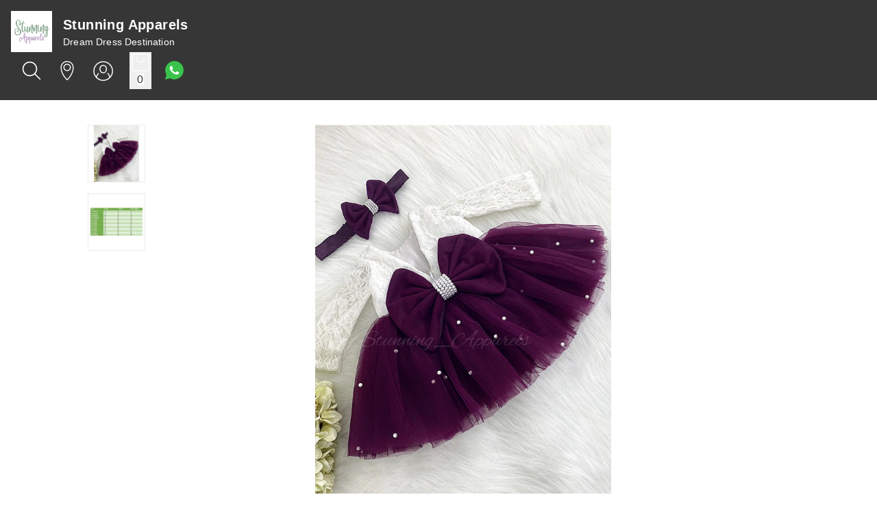

--- FILE ---
content_type: text/html; charset=utf-8
request_url: https://www.stunningapparels.in/products/long-sleeves-white-pearls-work-partywear-wine-frock-912-SKU-2048
body_size: 46044
content:
<!DOCTYPE html><html lang="en"><head><meta charSet="utf-8"/><meta name="viewport" content="width=device-width, initial-scale=1"/><link rel="preload" as="image" href="https://img.thecdn.in/253632/cat/1671647559277_259355_cat.jpg?height=200&amp;format=webp"/><link rel="preload" as="image" href="https://img.thecdn.in/253632/SKU-2045_0-1718007459495.heic?width=600&amp;format=webp"/><link rel="preload" as="image" href="https://img.thecdn.in/253632/SKU-2045_1-1718007461081.jpg?width=200&amp;format=webp"/><link rel="preload" as="image" href="https://img.thecdn.in/253632/SKU-2045_1-1718007461081.jpg?width=600&amp;format=webp"/><link rel="preload" as="image" href="/api/svgs/whatsapp-icon.svg"/><link rel="preload" as="image" href="/api/svgs/facebook-icon.svg"/><link rel="stylesheet" href="/_next/static/css/a9666763fd10854c.css" data-precedence="next"/><link rel="stylesheet" href="/_next/static/css/3d2e0a10998d5b6c.css" data-precedence="next"/><link rel="stylesheet" href="/_next/static/css/84a3b0d677b5d353.css" data-precedence="next"/><link rel="stylesheet" href="/_next/static/css/5c4826c56b72a529.css" data-precedence="next"/><link rel="stylesheet" href="/_next/static/css/4cc0bdb29cd57ccc.css" data-precedence="next"/><link rel="stylesheet" href="/_next/static/css/9ff0bbafa53ed3b9.css" data-precedence="next"/><link rel="stylesheet" href="/_next/static/css/d0084ed826969bcf.css" data-precedence="next"/><link rel="stylesheet" href="/api/styles/basic/product-d66cb22a.css" data-precedence="default"/><link rel="preload" as="script" fetchPriority="low" href="/_next/static/chunks/webpack.1769169418476.384ba8f141042a8c.js"/><script src="/_next/static/chunks/fd9d1056.1769169418476.c1a2e877a9d53f42.js" async=""></script><script src="/_next/static/chunks/52117.1769169418476.bae4b6f65d268599.js" async=""></script><script src="/_next/static/chunks/main-app.1769169418476.6cce15b7c4b50ecc.js" async=""></script><script src="/_next/static/chunks/443.1769169418476.9e2dcb385a167070.js" async=""></script><script src="/_next/static/chunks/app/(root)/layout.1769169418476.47b8b0fccd4bb905.js" async=""></script><script src="/_next/static/chunks/13b76428.1769169418476.3e918bcd416b4cd9.js" async=""></script><script src="/_next/static/chunks/33052.1769169418476.92814ba368ce40ff.js" async=""></script><script src="/_next/static/chunks/83464.1769169418476.15edb06d6df66532.js" async=""></script><script src="/_next/static/chunks/97048.1769169418476.ccbf5e384cce7146.js" async=""></script><script src="/_next/static/chunks/60032.1769169418476.0459625d98bba987.js" async=""></script><script src="/_next/static/chunks/97281.1769169418476.aff7d7b9eed5bcd9.js" async=""></script><script src="/_next/static/chunks/19472.1769169418476.a030ab5180174506.js" async=""></script><script src="/_next/static/chunks/22415.1769169418476.8d5304c1a8fb7e2f.js" async=""></script><script src="/_next/static/chunks/74986.1769169418476.4407d7a0d7b675b7.js" async=""></script><script src="/_next/static/chunks/13616.1769169418476.a67ba32f97adbb5a.js" async=""></script><script src="/_next/static/chunks/12713.1769169418476.e60a677e2efffdcd.js" async=""></script><script src="/_next/static/chunks/5437.1769169418476.d8f14919f338a67e.js" async=""></script><script src="/_next/static/chunks/62069.1769169418476.1b293f253029c961.js" async=""></script><script src="/_next/static/chunks/29051.1769169418476.c0bc366b2ac927b5.js" async=""></script><script src="/_next/static/chunks/72972.1769169418476.176a6297454a3893.js" async=""></script><script src="/_next/static/chunks/49240.1769169418476.75b18299fa58a33f.js" async=""></script><script src="/_next/static/chunks/90866.1769169418476.ebefc6cc0713d92d.js" async=""></script><script src="/_next/static/chunks/32939.1769169418476.03df654da71a7995.js" async=""></script><script src="/_next/static/chunks/74731.1769169418476.0ca23068b6542e40.js" async=""></script><script src="/_next/static/chunks/59819.1769169418476.6925f7d7995ad1ca.js" async=""></script><script src="/_next/static/chunks/38266.1769169418476.6259f218bd5be9de.js" async=""></script><script src="/_next/static/chunks/82279.1769169418476.8a75e65c8da12819.js" async=""></script><script src="/_next/static/chunks/34859.1769169418476.bd65dda3861ce8b3.js" async=""></script><script src="/_next/static/chunks/85598.1769169418476.0c3d94feab487bbd.js" async=""></script><script src="/_next/static/chunks/62061.1769169418476.0baf1f9ed85d329e.js" async=""></script><script src="/_next/static/chunks/64332.1769169418476.678801720f9753b1.js" async=""></script><script src="/_next/static/chunks/86267.1769169418476.4f184d771168b663.js" async=""></script><script src="/_next/static/chunks/43610.1769169418476.1f709d9b852b36c6.js" async=""></script><script src="/_next/static/chunks/72051.1769169418476.eebb69f8db3fbe6d.js" async=""></script><script src="/_next/static/chunks/99768.1769169418476.971a603ae905c8c6.js" async=""></script><script src="/_next/static/chunks/61087.1769169418476.ebbab5ad70f47c5f.js" async=""></script><script src="/_next/static/chunks/92161.1769169418476.dd1f5b0b96ea450d.js" async=""></script><script src="/_next/static/chunks/65452.1769169418476.1d0d990ad8c8e3a7.js" async=""></script><script src="/_next/static/chunks/12907.1769169418476.de5b0b9894f792fc.js" async=""></script><script src="/_next/static/chunks/51241.1769169418476.397896cefb6bc3f3.js" async=""></script><script src="/_next/static/chunks/app/(root)/basic/products/%5BproductId%5D/page.1769169418476.e35037746799816d.js" async=""></script><script src="/_next/static/chunks/75186.1769169418476.cdb770aa1be5c338.js" async=""></script><script src="/_next/static/chunks/75156.1769169418476.97130b1f55e85d4d.js" async=""></script><script src="/_next/static/chunks/51851.1769169418476.c28bb3f87a3ce5ec.js" async=""></script><script src="/_next/static/chunks/app/(root)/basic/layout.1769169418476.e0aa868dd7c1e315.js" async=""></script><script src="/_next/static/chunks/app/(root)/basic/error.1769169418476.619d78eee4fd4a46.js" async=""></script><script src="/_next/static/chunks/86610.1769169418476.75e5915211f9ea95.js" async=""></script><script src="/_next/static/chunks/app/(root)/basic/not-found.1769169418476.eddce296b0b019ba.js" async=""></script><script async="" src="https://www.googletagmanager.com/gtag/js?id=G-179L8ZRP35"></script><link rel="preload" href="https://cdn.razorpay.com/widgets/affordability/affordability.js" as="script"/><meta property="og:type" content="webiste"/><meta property="og:site_name" content="Stunning Apparels"/><link rel="manifest" href="/manifest.json"/><meta name="mobile-web-app-capable" content="yes"/><meta name="apple-mobile-web-app-capable" content="yes"/><meta name="application-name" content="Stunning Apparels"/><meta name="apple-mobile-web-app-title" content="Stunning Apparels"/><meta name="theme-color" content="#FFFFFF"/><meta name="msapplication-navbutton-color" content="#FFFFFF"/><meta name="apple-mobile-web-app-status-bar-style" content="black-translucent"/><link rel="icon" type="image/png" sizes="96x96" href="https://img.thecdn.in/253632/cat/1671647559277_259355_cat.jpg?width=96&amp;height=96&amp;format=png"/><link rel="shortcut icon" type="image/png" sizes="48x48" href="https://img.thecdn.in/253632/cat/1671647559277_259355_cat.jpg?width=48&amp;height=48&amp;format=png"/><meta name="msapplication-starturl" content="/"/><link rel="preconnect" href="https://fonts.googleapis.com"/><link rel="preconnect" href="https://fonts.gstatic.com" crossorigin="true"/><title>Long Sleeves White Pearls Work Partywear Wine Frock </title><meta name="keywords" content="Baby Frocks, Birthday Frock, Birthday Party Wear, Stunning Apparels "/><meta name="product:condition" content="new"/><meta name="product:price:currency" content="INR"/><link rel="canonical" href="https://www.stunningapparels.in/products/long-sleeves-white-pearls-work-partywear-wine-frock-912-SKU-2048"/><meta property="og:title" content="Long Sleeves White Pearls Work Partywear Wine Frock "/><meta property="og:image" content="https://img.thecdn.in/253632/SKU-2045_0-1718007459495.heic?format=webp"/><meta name="twitter:card" content="summary_large_image"/><meta name="twitter:title" content="Long Sleeves White Pearls Work Partywear Wine Frock "/><meta name="twitter:image" content="https://img.thecdn.in/253632/SKU-2045_0-1718007459495.heic?format=webp"/><link rel="icon" href="/favicon.ico" type="image/x-icon" sizes="24x24"/><meta name="next-size-adjust"/><style>:root {--primary-main: #FFFFFF;--primary-contrast-text: #1A1A1A;--secondary-main: #363636;--info-main: #403B37;--error-main: #f44336;--error-invalid: #BB0000;--error-cancel: #DD0000;--error-primary: #F30020;--disabled-color: #a9a9a9;--typography-font-family: "Calibri", "Noto Sans", "Roboto", "Arial", sans-serif;--header-main: #363636;--header-contrast-text: #FFFFFF;--header-button-background: #FFFFFF;--header-accent: #FFFFFF;--header-badge-main: #FFFFFF;--header-badge-contrast-text: #363636;--header-box-shadow: none;--header-divider: 1px solid rgba(255,255,255,0.2);--header-notice-background: #FFFFFF;--header-notice-text: #363636;--header-desktop-notice-background: #FFFFFF;--header-desktop-notice-text: #363636;--header-menu-bar-background: #363636;--header-menu-bar-color: #FFFFFF;--search-bar-main: #FFFFFF;--search-bar-border: 1px solid #EEEEEE;--search-bar-icon-main: #1A1A1A;--search-bar-icon-accent: #363636;--bottom-nav-main: #363636;--bottom-nav-selected: #FFFFFF;--bottom-nav-not-selected: #BBBBBB;--bottom-nav-badge-main: #FFFFFF;--bottom-nav-badge-contrast-text: #363636;--button-main: #363636;--button-contrast-text: #FFFFFF;--button-borderColor: #363636;--footer-main: #F0F0F0;--footer-contrast-text: #1A1A1A;--product-discount-tag-background: #FF7222;--product-discount-tag-color: #ffffff;--product-price-color: #1a1a1a;--notice-color: undefined;--notice-bg-color: #EDC8FF;--max-store-width: 1280px;}</style><style>
            .universal-btn-style {
              border-radius: 8px
            }
        </style><style>.menu-bar{background:var(--menu-bar-bg);border-top:var(--header-divider);display:none;justify-content:center;z-index:-1}.menu-bar,.menu-bar .menu-bottom{align-items:center;display:flex;width:100%}.menu-bar .menu-bottom{flex-wrap:wrap}.menu-bar .links{color:var(--menu-bar-color);font-size:14px;padding:11px 16px}.links,.menu-bar .links,.menu-bar .links:hover{text-decoration:none}.links{color:#232f3e;font-size:14px}.headerBottom{align-items:center;background:#232f3e;border-top:1px solid #000;display:none;height:44px;justify-content:center;width:100%}@media (min-width:960px){.headerBottom{display:flex}}.app-bar{align-items:center;background-color:var(--header-main);background-repeat:no-repeat;background-size:cover;box-shadow:var(--header-box-shadow);color:var(--header-contrast-text);display:flex;justify-content:center;left:0;margin-left:auto;margin-right:auto;position:fixed;position:sticky;right:0;top:0;transition:top .4s ease 0s;z-index:1100}.mobile-app-bar{position:fixed}.app-bar-main{width:100%}@media (min-width:768px){.app-bar-main{max-width:var(--sec-max-width)}}.app-bar-center-logo-ctn{flex-direction:column;left:50%;position:relative;transform:translate(-50%)}.app-bar .logo-ctn,.app-bar-center-logo-ctn{align-items:center;display:flex}.app-bar .logo-ctn.left-aligned{flex:1}.app-bar .logo-ctn.center-aligned{flex-direction:column}.app-bar .logo-ctn.center-aligned .title-ctn{margin-top:5px;text-align:center}@media (min-width:768px){.app-bar .logo-ctn.center-aligned{flex-direction:row}.app-bar .logo-ctn.center-aligned .title-ctn{margin-top:5px;text-align:left}}.app-bar .logo{height:50px;object-fit:cover;width:unset}@media (min-width:960px){.app-bar .logo{height:60px}}.app-bar .your-logo-ctn{align-items:center;background-color:#f6f6f6;border-radius:50%;display:flex;height:46px;justify-content:center;width:46px}.app-bar .your-logo{color:#a6a6a6;font-size:11px;font-weight:400;line-height:12px;margin:revert;padding:2px;text-align:center}.app-bar .no-logo-ctn{align-items:center;border:1px dashed #eee;border-radius:8px;display:flex;height:60px;justify-content:center;width:60px}.app-bar .title-ctn{cursor:default;flex:1;margin:0 16px;min-width:0}.app-bar .title{display:-webkit-box;font-size:16px;font-weight:700;-webkit-line-clamp:1;line-height:1.5;margin:0;overflow:hidden;text-overflow:ellipsis;width:100%;-webkit-box-orient:vertical;white-space:normal}@media (min-width:600px){.app-bar .title{display:block}}@media (min-width:960px){.app-bar .title{font-size:20px}}.app-bar .punchline{display:-webkit-box;font-size:14px;-webkit-line-clamp:2;margin:0;-webkit-box-orient:vertical;overflow:hidden}.app-bar .punchline a{color:inherit;text-decoration:none}.app-bar .toobar-gutters{padding:16px}.app-bar .toobar-regular{justify-content:space-between;min-height:64px}.app-bar .notice{align-items:center;background-color:var(--header-notice-background);color:var(--header-notice-text);font-size:small;height:100%;justify-content:center;padding:10.5px;width:100%}.app-bar .notice-message{max-width:var(--notice-max-width);text-align:center}.mobile-sidemenu-root{position:relative}.mobile-sidemenu-header{justify-content:space-between}.mobile-sidemenu-header,.mobile-sidemenu-submenu-header{align-items:center;background-color:var(--header-main);background-repeat:no-repeat;background-size:cover;box-shadow:var(--header-box-shadow);display:flex;left:0;padding:12px 16px;position:fixed;right:0;top:0;transition:top .4s ease 0s;width:calc(80vw*var(--device-pixel-ratio));z-index:10}.mobile-sidemenu-submenu-header{justify-content:flex-end}.mobile-sidemenu-title-section{align-items:center;background-color:var(--header-main);border-bottom:1px solid rgba(0,0,0,.1);display:flex;gap:10px;padding:12px 16px;position:relative}.mobile-sidemenu-back-button{align-items:center;background:none;border:none;color:var(--header-contrast-text);cursor:pointer;display:flex;font-size:14px;font-weight:400;gap:8px;padding:4px 8px;transition:opacity .2s ease}.mobile-sidemenu-back-button:hover{opacity:.7}.mobile-sidemenu-back-button svg{font-size:20px}.mobile-sidemenu-submenu-title{color:var(--header-contrast-text);flex:1;font-size:14px;font-weight:400;margin:0;text-align:left}.heading-back-cont{align-items:center;display:flex;gap:12px}.mobile-sidemenu-close-button{align-items:center;background:none;border:none;color:var(--header-contrast-text);cursor:pointer;display:flex;justify-content:center;padding:4px;transition:opacity .2s ease}.mobile-sidemenu-close-button:hover{opacity:.7}.mobile-sidemenu-close-button svg{font-size:24px}.mobile-sidemenu-name{color:var(--header-contrast-text);font-size:16px}.mobile-sidemenu-button-wrapper{cursor:pointer;display:flex;justify-content:center;margin-right:12px}.mobile-sidemenu-content{padding:66px 0 0}.mobile-sidemenu-content.has-submenu{padding-top:0}.mobile-sidemenu-content.has-footer{padding-bottom:67px}.mobile-sidemenu-content:not(.has-footer){padding-bottom:16px}.mobile-sidemenu-link{color:#000;display:block;font-size:14px;font-weight:400;padding:14px 16px;text-decoration:none;transition:background-color .2s ease}.mobile-sidemenu-link:hover{background-color:#fafbfc}.mobile-sidemenu-link.has-children{align-items:center;cursor:pointer;display:flex;justify-content:space-between}.mobile-sidemenu-link.has-children:hover{background-color:#fafbfc}.mobile-sidemenu-item-name{color:#000;flex:1;font-size:14px;font-weight:400}.mobile-sidemenu-expand-icon{color:#666;flex-shrink:0;font-size:20px;margin-left:8px}.mobile-sidemenu-collapse{background-color:transparent}.mobile-sidemenu-collapse-content{padding-bottom:4px;padding-top:4px}.mobile-sidemenu-collapse-content.level-0{background-color:#fafafa}.mobile-sidemenu-submenu{padding:0}.mobile-sidemenu-submenu.go-to-link{padding:10px 16px 10px 28px}.mobile-sidemenu-sublink{color:#000;display:block;font-size:14px;font-weight:400;padding:6px 0;text-decoration:none;transition:color .2s ease}.mobile-sidemenu-sublink:hover{color:#000}.links:hover,.subMenuLinks:hover{text-decoration:none}.mobile-sidemenu-footer{background:#fff;border-top:1px solid #ebebeb;bottom:0;left:0;padding:8px 16px;position:fixed;right:0;width:calc(80vw*var(--device-pixel-ratio));z-index:2}.mobile-sidemenu-footer-content{align-items:center;display:flex;justify-content:space-between}.mobile-sidemenu-footer-link{text-decoration:none}.mobile-sidemenu-icon{align-items:center;background:#f1f1f1;border-radius:50%;display:flex;height:32px;justify-content:center;margin-bottom:4px;width:32px}.mobile-sidemenu-icon svg{color:#363636}.mobile-sidemenu-footer-item{align-items:center;color:#1a1a1a;display:flex;flex-direction:column;font-size:12px}.mobile-sidemenu-logo-card{background:none!important;border-radius:0!important}.mobile-sidemenu-logo-image{height:40px;object-fit:cover;width:unset}.badge{background-color:var(--header-badge-main);color:var(--header-badge-contrast-text);right:2px;top:2px}@keyframes badgeBounce{0%{transform:scale(1)}50%{transform:scale(1.3)}to{transform:scale(1)}}.badge-animate{animation:badgeBounce .3s ease-in-out}.header-wishlist{display:none}.app-bar .MuiPopover-root,header .MuiPopover-root{pointer-events:none!important}.app-bar .MuiPopover-root .MuiPaper-root,header .MuiPopover-root .MuiPaper-root{pointer-events:auto!important}</style><link rel="stylesheet" href="/api/styles/basic/core-2cd4bb1a.css"/><link rel="stylesheet" type="text/css" href="/basic.css"/><script src="/_next/static/chunks/polyfills-42372ed130431b0a.js" noModule=""></script><style data-emotion="mui-global 1prfaxn">@layer mui{@-webkit-keyframes mui-auto-fill{from{display:block;}}@keyframes mui-auto-fill{from{display:block;}}@-webkit-keyframes mui-auto-fill-cancel{from{display:block;}}@keyframes mui-auto-fill-cancel{from{display:block;}}}</style><style data-emotion="mui 2uu8tq 17yb7v3 i6s8oy i6bazn mxpiy6 rhsghg vubbuv pi5vgu irjrez 6xugel 1n4a93h s0h87z 1deacqj 1rzb3uu b933ss vwo4eg 1k371a6 1d3bbye iol86l rfnosa 15nru74 u30lmt 68o8xu 15j76c0 115ftsr 1cy74wo 1k33q06 9l3uo3 1tu59u4 7x3str mhao82 0 feqhe6 1bp1ao6 1x5jdmq 19w1uun igs3ac ihdtdm 15kq27i u36398">@layer mui{.mui-2uu8tq{display:-webkit-box;display:-webkit-flex;display:-ms-flexbox;display:flex;-webkit-flex-direction:column;-ms-flex-direction:column;flex-direction:column;width:100%;box-sizing:border-box;-webkit-flex-shrink:0;-ms-flex-negative:0;flex-shrink:0;position:static;background-color:#1976d2;color:#fff;background-color:var(--header-main);}}@layer mui{.mui-17yb7v3{background-color:#fff;color:rgba(0, 0, 0, 0.87);-webkit-transition:box-shadow 300ms cubic-bezier(0.4, 0, 0.2, 1) 0ms;transition:box-shadow 300ms cubic-bezier(0.4, 0, 0.2, 1) 0ms;box-shadow:none;display:-webkit-box;display:-webkit-flex;display:-ms-flexbox;display:flex;-webkit-flex-direction:column;-ms-flex-direction:column;flex-direction:column;width:100%;box-sizing:border-box;-webkit-flex-shrink:0;-ms-flex-negative:0;flex-shrink:0;position:static;background-color:#1976d2;color:#fff;background-color:var(--header-main);}}@layer mui{.mui-i6s8oy{position:relative;display:-webkit-box;display:-webkit-flex;display:-ms-flexbox;display:flex;-webkit-align-items:center;-webkit-box-align:center;-ms-flex-align:center;align-items:center;padding-left:16px;padding-right:16px;min-height:56px;}@media (min-width:600px){.mui-i6s8oy{padding-left:24px;padding-right:24px;}}@media (min-width:0px){@media (orientation: landscape){.mui-i6s8oy{min-height:48px;}}}@media (min-width:600px){.mui-i6s8oy{min-height:64px;}}}@layer mui{.mui-i6bazn{overflow:hidden;}}@layer mui{.mui-mxpiy6{background-color:#fff;color:rgba(0, 0, 0, 0.87);-webkit-transition:box-shadow 300ms cubic-bezier(0.4, 0, 0.2, 1) 0ms;transition:box-shadow 300ms cubic-bezier(0.4, 0, 0.2, 1) 0ms;border-radius:4px;box-shadow:none;overflow:hidden;}}@layer mui{.mui-rhsghg{display:block;-webkit-background-size:cover;background-size:cover;background-repeat:no-repeat;-webkit-background-position:center;background-position:center;width:100%;object-fit:cover;}}@layer mui{.mui-vubbuv{-webkit-user-select:none;-moz-user-select:none;-ms-user-select:none;user-select:none;width:1em;height:1em;display:inline-block;fill:currentColor;-webkit-flex-shrink:0;-ms-flex-negative:0;flex-shrink:0;-webkit-transition:fill 200ms cubic-bezier(0.4, 0, 0.2, 1) 0ms;transition:fill 200ms cubic-bezier(0.4, 0, 0.2, 1) 0ms;font-size:1.5rem;}}@layer mui{.mui-pi5vgu{font-family:"Roboto","Helvetica","Arial",sans-serif;font-weight:500;font-size:0.875rem;line-height:1.75;letter-spacing:0.02857em;text-transform:uppercase;min-width:64px;padding:6px 8px;border-radius:4px;-webkit-transition:background-color 250ms cubic-bezier(0.4, 0, 0.2, 1) 0ms,box-shadow 250ms cubic-bezier(0.4, 0, 0.2, 1) 0ms,border-color 250ms cubic-bezier(0.4, 0, 0.2, 1) 0ms,color 250ms cubic-bezier(0.4, 0, 0.2, 1) 0ms;transition:background-color 250ms cubic-bezier(0.4, 0, 0.2, 1) 0ms,box-shadow 250ms cubic-bezier(0.4, 0, 0.2, 1) 0ms,border-color 250ms cubic-bezier(0.4, 0, 0.2, 1) 0ms,color 250ms cubic-bezier(0.4, 0, 0.2, 1) 0ms;color:#1976d2;width:100%;box-shadow:none;}.mui-pi5vgu:hover{-webkit-text-decoration:none;text-decoration:none;background-color:rgba(25, 118, 210, 0.04);}@media (hover: none){.mui-pi5vgu:hover{background-color:transparent;}}.mui-pi5vgu.Mui-disabled{color:rgba(0, 0, 0, 0.26);}.mui-pi5vgu:hover{box-shadow:none;}.mui-pi5vgu.Mui-focusVisible{box-shadow:none;}.mui-pi5vgu:active{box-shadow:none;}.mui-pi5vgu.Mui-disabled{box-shadow:none;}}@layer mui{.mui-irjrez{display:-webkit-inline-box;display:-webkit-inline-flex;display:-ms-inline-flexbox;display:inline-flex;-webkit-align-items:center;-webkit-box-align:center;-ms-flex-align:center;align-items:center;-webkit-box-pack:center;-ms-flex-pack:center;-webkit-justify-content:center;justify-content:center;position:relative;box-sizing:border-box;-webkit-tap-highlight-color:transparent;background-color:transparent;outline:0;border:0;margin:0;border-radius:0;padding:0;cursor:pointer;-webkit-user-select:none;-moz-user-select:none;-ms-user-select:none;user-select:none;vertical-align:middle;-moz-appearance:none;-webkit-appearance:none;-webkit-text-decoration:none;text-decoration:none;color:inherit;font-family:"Roboto","Helvetica","Arial",sans-serif;font-weight:500;font-size:0.875rem;line-height:1.75;letter-spacing:0.02857em;text-transform:uppercase;min-width:64px;padding:6px 8px;border-radius:4px;-webkit-transition:background-color 250ms cubic-bezier(0.4, 0, 0.2, 1) 0ms,box-shadow 250ms cubic-bezier(0.4, 0, 0.2, 1) 0ms,border-color 250ms cubic-bezier(0.4, 0, 0.2, 1) 0ms,color 250ms cubic-bezier(0.4, 0, 0.2, 1) 0ms;transition:background-color 250ms cubic-bezier(0.4, 0, 0.2, 1) 0ms,box-shadow 250ms cubic-bezier(0.4, 0, 0.2, 1) 0ms,border-color 250ms cubic-bezier(0.4, 0, 0.2, 1) 0ms,color 250ms cubic-bezier(0.4, 0, 0.2, 1) 0ms;color:#1976d2;width:100%;box-shadow:none;}.mui-irjrez::-moz-focus-inner{border-style:none;}.mui-irjrez.Mui-disabled{pointer-events:none;cursor:default;}@media print{.mui-irjrez{-webkit-print-color-adjust:exact;color-adjust:exact;}}.mui-irjrez:hover{-webkit-text-decoration:none;text-decoration:none;background-color:rgba(25, 118, 210, 0.04);}@media (hover: none){.mui-irjrez:hover{background-color:transparent;}}.mui-irjrez.Mui-disabled{color:rgba(0, 0, 0, 0.26);}.mui-irjrez:hover{box-shadow:none;}.mui-irjrez.Mui-focusVisible{box-shadow:none;}.mui-irjrez:active{box-shadow:none;}.mui-irjrez.Mui-disabled{box-shadow:none;}}@layer mui{.mui-6xugel{display:inherit;margin-right:8px;margin-left:-4px;}.mui-6xugel>*:nth-of-type(1){font-size:20px;}}@layer mui{.mui-1n4a93h{display:inherit;margin-right:-4px;margin-left:8px;}.mui-1n4a93h>*:nth-of-type(1){font-size:20px;}}@layer mui{.mui-s0h87z{text-align:center;-webkit-flex:0 0 auto;-ms-flex:0 0 auto;flex:0 0 auto;font-size:1.5rem;padding:8px;border-radius:50%;overflow:visible;color:rgba(0, 0, 0, 0.54);-webkit-transition:background-color 150ms cubic-bezier(0.4, 0, 0.2, 1) 0ms;transition:background-color 150ms cubic-bezier(0.4, 0, 0.2, 1) 0ms;color:inherit;}.mui-s0h87z:hover{background-color:rgba(0, 0, 0, 0.04);}@media (hover: none){.mui-s0h87z:hover{background-color:transparent;}}.mui-s0h87z.Mui-disabled{background-color:transparent;color:rgba(0, 0, 0, 0.26);}}@layer mui{.mui-1deacqj{display:-webkit-inline-box;display:-webkit-inline-flex;display:-ms-inline-flexbox;display:inline-flex;-webkit-align-items:center;-webkit-box-align:center;-ms-flex-align:center;align-items:center;-webkit-box-pack:center;-ms-flex-pack:center;-webkit-justify-content:center;justify-content:center;position:relative;box-sizing:border-box;-webkit-tap-highlight-color:transparent;background-color:transparent;outline:0;border:0;margin:0;border-radius:0;padding:0;cursor:pointer;-webkit-user-select:none;-moz-user-select:none;-ms-user-select:none;user-select:none;vertical-align:middle;-moz-appearance:none;-webkit-appearance:none;-webkit-text-decoration:none;text-decoration:none;color:inherit;text-align:center;-webkit-flex:0 0 auto;-ms-flex:0 0 auto;flex:0 0 auto;font-size:1.5rem;padding:8px;border-radius:50%;overflow:visible;color:rgba(0, 0, 0, 0.54);-webkit-transition:background-color 150ms cubic-bezier(0.4, 0, 0.2, 1) 0ms;transition:background-color 150ms cubic-bezier(0.4, 0, 0.2, 1) 0ms;color:inherit;}.mui-1deacqj::-moz-focus-inner{border-style:none;}.mui-1deacqj.Mui-disabled{pointer-events:none;cursor:default;}@media print{.mui-1deacqj{-webkit-print-color-adjust:exact;color-adjust:exact;}}.mui-1deacqj:hover{background-color:rgba(0, 0, 0, 0.04);}@media (hover: none){.mui-1deacqj:hover{background-color:transparent;}}.mui-1deacqj.Mui-disabled{background-color:transparent;color:rgba(0, 0, 0, 0.26);}}@layer mui{.mui-1rzb3uu{position:relative;display:-webkit-inline-box;display:-webkit-inline-flex;display:-ms-inline-flexbox;display:inline-flex;vertical-align:middle;-webkit-flex-shrink:0;-ms-flex-negative:0;flex-shrink:0;}}@layer mui{.mui-b933ss{-webkit-user-select:none;-moz-user-select:none;-ms-user-select:none;user-select:none;width:1em;height:1em;display:inline-block;-webkit-flex-shrink:0;-ms-flex-negative:0;flex-shrink:0;-webkit-transition:fill 200ms cubic-bezier(0.4, 0, 0.2, 1) 0ms;transition:fill 200ms cubic-bezier(0.4, 0, 0.2, 1) 0ms;font-size:1.5rem;}}@layer mui{.mui-vwo4eg{display:-webkit-box;display:-webkit-flex;display:-ms-flexbox;display:flex;-webkit-flex-direction:row;-ms-flex-direction:row;flex-direction:row;-webkit-box-flex-wrap:wrap;-webkit-flex-wrap:wrap;-ms-flex-wrap:wrap;flex-wrap:wrap;-webkit-box-pack:center;-ms-flex-pack:center;-webkit-justify-content:center;justify-content:center;-webkit-align-content:center;-ms-flex-line-pack:center;align-content:center;-webkit-align-items:center;-webkit-box-align:center;-ms-flex-align:center;align-items:center;position:absolute;box-sizing:border-box;font-family:"Roboto","Helvetica","Arial",sans-serif;font-weight:500;font-size:0.75rem;min-width:20px;line-height:1;padding:0 6px;height:20px;border-radius:10px;z-index:1;-webkit-transition:-webkit-transform 225ms cubic-bezier(0.4, 0, 0.2, 1) 0ms;transition:transform 225ms cubic-bezier(0.4, 0, 0.2, 1) 0ms;top:0;right:0;-webkit-transform:scale(1) translate(50%, -50%);-moz-transform:scale(1) translate(50%, -50%);-ms-transform:scale(1) translate(50%, -50%);transform:scale(1) translate(50%, -50%);transform-origin:100% 0%;-webkit-transition:-webkit-transform 195ms cubic-bezier(0.4, 0, 0.2, 1) 0ms;transition:transform 195ms cubic-bezier(0.4, 0, 0.2, 1) 0ms;}.mui-vwo4eg.MuiBadge-invisible{-webkit-transform:scale(0) translate(50%, -50%);-moz-transform:scale(0) translate(50%, -50%);-ms-transform:scale(0) translate(50%, -50%);transform:scale(0) translate(50%, -50%);}}@layer mui{@media print{.mui-1k371a6{position:absolute!important;}}}@layer mui{.mui-1d3bbye{box-sizing:border-box;display:-webkit-box;display:-webkit-flex;display:-ms-flexbox;display:flex;-webkit-box-flex-wrap:wrap;-webkit-flex-wrap:wrap;-ms-flex-wrap:wrap;flex-wrap:wrap;width:100%;-webkit-flex-direction:row;-ms-flex-direction:row;flex-direction:row;}}@layer mui{.mui-iol86l{box-sizing:border-box;margin:0;-webkit-flex-direction:row;-ms-flex-direction:row;flex-direction:row;-webkit-flex-basis:100%;-ms-flex-preferred-size:100%;flex-basis:100%;-webkit-box-flex:0;-webkit-flex-grow:0;-ms-flex-positive:0;flex-grow:0;max-width:100%;}@media (min-width:600px){.mui-iol86l{-webkit-flex-basis:100%;-ms-flex-preferred-size:100%;flex-basis:100%;-webkit-box-flex:0;-webkit-flex-grow:0;-ms-flex-positive:0;flex-grow:0;max-width:100%;}}@media (min-width:900px){.mui-iol86l{-webkit-flex-basis:50%;-ms-flex-preferred-size:50%;flex-basis:50%;-webkit-box-flex:0;-webkit-flex-grow:0;-ms-flex-positive:0;flex-grow:0;max-width:50%;}}@media (min-width:1200px){.mui-iol86l{-webkit-flex-basis:50%;-ms-flex-preferred-size:50%;flex-basis:50%;-webkit-box-flex:0;-webkit-flex-grow:0;-ms-flex-positive:0;flex-grow:0;max-width:50%;}}@media (min-width:1536px){.mui-iol86l{-webkit-flex-basis:50%;-ms-flex-preferred-size:50%;flex-basis:50%;-webkit-box-flex:0;-webkit-flex-grow:0;-ms-flex-positive:0;flex-grow:0;max-width:50%;}}}@layer mui{.mui-rfnosa{box-sizing:border-box;-webkit-flex-direction:row;-ms-flex-direction:row;flex-direction:row;}}@layer mui{.mui-15nru74{margin:0;font-family:"Roboto","Helvetica","Arial",sans-serif;font-weight:400;font-size:0.875rem;line-height:1.43;letter-spacing:0.01071em;color:rgba(0, 0, 0, 0.87);}}@layer mui{.mui-u30lmt{margin:0;font-family:"Roboto","Helvetica","Arial",sans-serif;font-weight:400;font-size:0.875rem;line-height:1.43;letter-spacing:0.01071em;color:rgba(0, 0, 0, 0.6);}}@layer mui{.mui-68o8xu{margin:0;font-family:"Roboto","Helvetica","Arial",sans-serif;font-weight:400;font-size:0.875rem;line-height:1.43;letter-spacing:0.01071em;}}@layer mui{.mui-15j76c0{box-sizing:border-box;margin:0;-webkit-flex-direction:row;-ms-flex-direction:row;flex-direction:row;-webkit-flex-basis:100%;-ms-flex-preferred-size:100%;flex-basis:100%;-webkit-box-flex:0;-webkit-flex-grow:0;-ms-flex-positive:0;flex-grow:0;max-width:100%;}@media (min-width:600px){.mui-15j76c0{-webkit-flex-basis:100%;-ms-flex-preferred-size:100%;flex-basis:100%;-webkit-box-flex:0;-webkit-flex-grow:0;-ms-flex-positive:0;flex-grow:0;max-width:100%;}}@media (min-width:900px){.mui-15j76c0{-webkit-flex-basis:100%;-ms-flex-preferred-size:100%;flex-basis:100%;-webkit-box-flex:0;-webkit-flex-grow:0;-ms-flex-positive:0;flex-grow:0;max-width:100%;}}@media (min-width:1200px){.mui-15j76c0{-webkit-flex-basis:100%;-ms-flex-preferred-size:100%;flex-basis:100%;-webkit-box-flex:0;-webkit-flex-grow:0;-ms-flex-positive:0;flex-grow:0;max-width:100%;}}@media (min-width:1536px){.mui-15j76c0{-webkit-flex-basis:100%;-ms-flex-preferred-size:100%;flex-basis:100%;-webkit-box-flex:0;-webkit-flex-grow:0;-ms-flex-positive:0;flex-grow:0;max-width:100%;}}}@layer mui{.mui-115ftsr{font-family:"Roboto","Helvetica","Arial",sans-serif;font-weight:500;font-size:0.875rem;line-height:1.75;letter-spacing:0.02857em;text-transform:uppercase;min-width:64px;padding:6px 8px;border-radius:4px;-webkit-transition:background-color 250ms cubic-bezier(0.4, 0, 0.2, 1) 0ms,box-shadow 250ms cubic-bezier(0.4, 0, 0.2, 1) 0ms,border-color 250ms cubic-bezier(0.4, 0, 0.2, 1) 0ms,color 250ms cubic-bezier(0.4, 0, 0.2, 1) 0ms;transition:background-color 250ms cubic-bezier(0.4, 0, 0.2, 1) 0ms,box-shadow 250ms cubic-bezier(0.4, 0, 0.2, 1) 0ms,border-color 250ms cubic-bezier(0.4, 0, 0.2, 1) 0ms,color 250ms cubic-bezier(0.4, 0, 0.2, 1) 0ms;color:#1976d2;box-shadow:none;}.mui-115ftsr:hover{-webkit-text-decoration:none;text-decoration:none;background-color:rgba(25, 118, 210, 0.04);}@media (hover: none){.mui-115ftsr:hover{background-color:transparent;}}.mui-115ftsr.Mui-disabled{color:rgba(0, 0, 0, 0.26);}.mui-115ftsr:hover{box-shadow:none;}.mui-115ftsr.Mui-focusVisible{box-shadow:none;}.mui-115ftsr:active{box-shadow:none;}.mui-115ftsr.Mui-disabled{box-shadow:none;}}@layer mui{.mui-1cy74wo{display:-webkit-inline-box;display:-webkit-inline-flex;display:-ms-inline-flexbox;display:inline-flex;-webkit-align-items:center;-webkit-box-align:center;-ms-flex-align:center;align-items:center;-webkit-box-pack:center;-ms-flex-pack:center;-webkit-justify-content:center;justify-content:center;position:relative;box-sizing:border-box;-webkit-tap-highlight-color:transparent;background-color:transparent;outline:0;border:0;margin:0;border-radius:0;padding:0;cursor:pointer;-webkit-user-select:none;-moz-user-select:none;-ms-user-select:none;user-select:none;vertical-align:middle;-moz-appearance:none;-webkit-appearance:none;-webkit-text-decoration:none;text-decoration:none;color:inherit;font-family:"Roboto","Helvetica","Arial",sans-serif;font-weight:500;font-size:0.875rem;line-height:1.75;letter-spacing:0.02857em;text-transform:uppercase;min-width:64px;padding:6px 8px;border-radius:4px;-webkit-transition:background-color 250ms cubic-bezier(0.4, 0, 0.2, 1) 0ms,box-shadow 250ms cubic-bezier(0.4, 0, 0.2, 1) 0ms,border-color 250ms cubic-bezier(0.4, 0, 0.2, 1) 0ms,color 250ms cubic-bezier(0.4, 0, 0.2, 1) 0ms;transition:background-color 250ms cubic-bezier(0.4, 0, 0.2, 1) 0ms,box-shadow 250ms cubic-bezier(0.4, 0, 0.2, 1) 0ms,border-color 250ms cubic-bezier(0.4, 0, 0.2, 1) 0ms,color 250ms cubic-bezier(0.4, 0, 0.2, 1) 0ms;color:#1976d2;box-shadow:none;}.mui-1cy74wo::-moz-focus-inner{border-style:none;}.mui-1cy74wo.Mui-disabled{pointer-events:none;cursor:default;}@media print{.mui-1cy74wo{-webkit-print-color-adjust:exact;color-adjust:exact;}}.mui-1cy74wo:hover{-webkit-text-decoration:none;text-decoration:none;background-color:rgba(25, 118, 210, 0.04);}@media (hover: none){.mui-1cy74wo:hover{background-color:transparent;}}.mui-1cy74wo.Mui-disabled{color:rgba(0, 0, 0, 0.26);}.mui-1cy74wo:hover{box-shadow:none;}.mui-1cy74wo.Mui-focusVisible{box-shadow:none;}.mui-1cy74wo:active{box-shadow:none;}.mui-1cy74wo.Mui-disabled{box-shadow:none;}}@layer mui{.mui-1k33q06{-webkit-user-select:none;-moz-user-select:none;-ms-user-select:none;user-select:none;width:1em;height:1em;display:inline-block;fill:currentColor;-webkit-flex-shrink:0;-ms-flex-negative:0;flex-shrink:0;-webkit-transition:fill 200ms cubic-bezier(0.4, 0, 0.2, 1) 0ms;transition:fill 200ms cubic-bezier(0.4, 0, 0.2, 1) 0ms;font-size:1.25rem;}}@layer mui{.mui-9l3uo3{margin:0;font-family:"Roboto","Helvetica","Arial",sans-serif;font-weight:400;font-size:1rem;line-height:1.5;letter-spacing:0.00938em;}}@layer mui{.mui-1tu59u4{-webkit-flex:0 0 auto;-ms-flex:0 0 auto;flex:0 0 auto;}}@layer mui{.mui-7x3str{overflow-y:auto;display:-webkit-box;display:-webkit-flex;display:-ms-flexbox;display:flex;-webkit-flex-direction:column;-ms-flex-direction:column;flex-direction:column;height:auto;-webkit-flex:1 0 auto;-ms-flex:1 0 auto;flex:1 0 auto;z-index:1200;-webkit-overflow-scrolling:touch;position:fixed;top:auto;outline:0;left:0;bottom:0;right:0;max-height:100%;border-top:1px solid rgba(0, 0, 0, 0.12);}}@layer mui{.mui-mhao82{background-color:#fff;color:rgba(0, 0, 0, 0.87);-webkit-transition:box-shadow 300ms cubic-bezier(0.4, 0, 0.2, 1) 0ms;transition:box-shadow 300ms cubic-bezier(0.4, 0, 0.2, 1) 0ms;box-shadow:none;overflow-y:auto;display:-webkit-box;display:-webkit-flex;display:-ms-flexbox;display:flex;-webkit-flex-direction:column;-ms-flex-direction:column;flex-direction:column;height:auto;-webkit-flex:1 0 auto;-ms-flex:1 0 auto;flex:1 0 auto;z-index:1200;-webkit-overflow-scrolling:touch;position:fixed;top:auto;outline:0;left:0;bottom:0;right:0;max-height:100%;border-top:1px solid rgba(0, 0, 0, 0.12);}}@layer mui{.mui-feqhe6{display:-webkit-inline-box;display:-webkit-inline-flex;display:-ms-inline-flexbox;display:inline-flex;-webkit-flex-direction:column;-ms-flex-direction:column;flex-direction:column;position:relative;min-width:0;padding:0;margin:0;border:0;vertical-align:top;width:100%;}}@layer mui{.mui-1bp1ao6{font-family:"Roboto","Helvetica","Arial",sans-serif;font-weight:400;font-size:1rem;line-height:1.4375em;letter-spacing:0.00938em;color:rgba(0, 0, 0, 0.87);box-sizing:border-box;position:relative;cursor:text;display:-webkit-inline-box;display:-webkit-inline-flex;display:-ms-inline-flexbox;display:inline-flex;-webkit-align-items:center;-webkit-box-align:center;-ms-flex-align:center;align-items:center;width:100%;position:relative;border-radius:4px;}.mui-1bp1ao6.Mui-disabled{color:rgba(0, 0, 0, 0.38);cursor:default;}.mui-1bp1ao6:hover .MuiOutlinedInput-notchedOutline{border-color:rgba(0, 0, 0, 0.87);}@media (hover: none){.mui-1bp1ao6:hover .MuiOutlinedInput-notchedOutline{border-color:rgba(0, 0, 0, 0.23);}}.mui-1bp1ao6.Mui-focused .MuiOutlinedInput-notchedOutline{border-color:#1976d2;border-width:2px;}.mui-1bp1ao6.Mui-error .MuiOutlinedInput-notchedOutline{border-color:#d32f2f;}.mui-1bp1ao6.Mui-disabled .MuiOutlinedInput-notchedOutline{border-color:rgba(0, 0, 0, 0.26);}}@layer mui{.mui-1x5jdmq{font:inherit;letter-spacing:inherit;color:currentColor;padding:4px 0 5px;border:0;box-sizing:content-box;background:none;height:1.4375em;margin:0;-webkit-tap-highlight-color:transparent;display:block;min-width:0;width:100%;-webkit-animation-name:mui-auto-fill-cancel;animation-name:mui-auto-fill-cancel;-webkit-animation-duration:10ms;animation-duration:10ms;padding:16.5px 14px;}.mui-1x5jdmq::-webkit-input-placeholder{color:currentColor;opacity:0.42;-webkit-transition:opacity 200ms cubic-bezier(0.4, 0, 0.2, 1) 0ms;transition:opacity 200ms cubic-bezier(0.4, 0, 0.2, 1) 0ms;}.mui-1x5jdmq::-moz-placeholder{color:currentColor;opacity:0.42;-webkit-transition:opacity 200ms cubic-bezier(0.4, 0, 0.2, 1) 0ms;transition:opacity 200ms cubic-bezier(0.4, 0, 0.2, 1) 0ms;}.mui-1x5jdmq:-ms-input-placeholder{color:currentColor;opacity:0.42;-webkit-transition:opacity 200ms cubic-bezier(0.4, 0, 0.2, 1) 0ms;transition:opacity 200ms cubic-bezier(0.4, 0, 0.2, 1) 0ms;}.mui-1x5jdmq::-ms-input-placeholder{color:currentColor;opacity:0.42;-webkit-transition:opacity 200ms cubic-bezier(0.4, 0, 0.2, 1) 0ms;transition:opacity 200ms cubic-bezier(0.4, 0, 0.2, 1) 0ms;}.mui-1x5jdmq:focus{outline:0;}.mui-1x5jdmq:invalid{box-shadow:none;}.mui-1x5jdmq::-webkit-search-decoration{-webkit-appearance:none;}label[data-shrink=false]+.MuiInputBase-formControl .mui-1x5jdmq::-webkit-input-placeholder{opacity:0!important;}label[data-shrink=false]+.MuiInputBase-formControl .mui-1x5jdmq::-moz-placeholder{opacity:0!important;}label[data-shrink=false]+.MuiInputBase-formControl .mui-1x5jdmq:-ms-input-placeholder{opacity:0!important;}label[data-shrink=false]+.MuiInputBase-formControl .mui-1x5jdmq::-ms-input-placeholder{opacity:0!important;}label[data-shrink=false]+.MuiInputBase-formControl .mui-1x5jdmq:focus::-webkit-input-placeholder{opacity:0.42;}label[data-shrink=false]+.MuiInputBase-formControl .mui-1x5jdmq:focus::-moz-placeholder{opacity:0.42;}label[data-shrink=false]+.MuiInputBase-formControl .mui-1x5jdmq:focus:-ms-input-placeholder{opacity:0.42;}label[data-shrink=false]+.MuiInputBase-formControl .mui-1x5jdmq:focus::-ms-input-placeholder{opacity:0.42;}.mui-1x5jdmq.Mui-disabled{opacity:1;-webkit-text-fill-color:rgba(0, 0, 0, 0.38);}.mui-1x5jdmq:-webkit-autofill{-webkit-animation-duration:5000s;animation-duration:5000s;-webkit-animation-name:mui-auto-fill;animation-name:mui-auto-fill;}.mui-1x5jdmq:-webkit-autofill{border-radius:inherit;}}@layer mui{.mui-19w1uun{border-color:rgba(0, 0, 0, 0.23);}}@layer mui{.mui-igs3ac{text-align:left;position:absolute;bottom:0;right:0;top:-5px;left:0;margin:0;padding:0 8px;pointer-events:none;border-radius:inherit;border-style:solid;border-width:1px;overflow:hidden;min-width:0%;border-color:rgba(0, 0, 0, 0.23);}}@layer mui{.mui-ihdtdm{float:unset;width:auto;overflow:hidden;padding:0;line-height:11px;-webkit-transition:width 150ms cubic-bezier(0.0, 0, 0.2, 1) 0ms;transition:width 150ms cubic-bezier(0.0, 0, 0.2, 1) 0ms;}}@layer mui{.mui-15kq27i{font-family:"Roboto","Helvetica","Arial",sans-serif;font-weight:400;font-size:1rem;line-height:1.4375em;letter-spacing:0.00938em;color:rgba(0, 0, 0, 0.87);box-sizing:border-box;position:relative;cursor:text;display:-webkit-inline-box;display:-webkit-inline-flex;display:-ms-inline-flexbox;display:inline-flex;-webkit-align-items:center;-webkit-box-align:center;-ms-flex-align:center;align-items:center;padding:4px 0 5px;width:100%;position:relative;border-radius:4px;padding:16.5px 14px;}.mui-15kq27i.Mui-disabled{color:rgba(0, 0, 0, 0.38);cursor:default;}.mui-15kq27i:hover .MuiOutlinedInput-notchedOutline{border-color:rgba(0, 0, 0, 0.87);}@media (hover: none){.mui-15kq27i:hover .MuiOutlinedInput-notchedOutline{border-color:rgba(0, 0, 0, 0.23);}}.mui-15kq27i.Mui-focused .MuiOutlinedInput-notchedOutline{border-color:#1976d2;border-width:2px;}.mui-15kq27i.Mui-error .MuiOutlinedInput-notchedOutline{border-color:#d32f2f;}.mui-15kq27i.Mui-disabled .MuiOutlinedInput-notchedOutline{border-color:rgba(0, 0, 0, 0.26);}}@layer mui{.mui-u36398{font:inherit;letter-spacing:inherit;color:currentColor;padding:0;border:0;box-sizing:content-box;background:none;height:auto;margin:0;-webkit-tap-highlight-color:transparent;display:block;min-width:0;width:100%;-webkit-animation-name:mui-auto-fill-cancel;animation-name:mui-auto-fill-cancel;-webkit-animation-duration:10ms;animation-duration:10ms;resize:none;padding-top:0;padding:0;}.mui-u36398::-webkit-input-placeholder{color:currentColor;opacity:0.42;-webkit-transition:opacity 200ms cubic-bezier(0.4, 0, 0.2, 1) 0ms;transition:opacity 200ms cubic-bezier(0.4, 0, 0.2, 1) 0ms;}.mui-u36398::-moz-placeholder{color:currentColor;opacity:0.42;-webkit-transition:opacity 200ms cubic-bezier(0.4, 0, 0.2, 1) 0ms;transition:opacity 200ms cubic-bezier(0.4, 0, 0.2, 1) 0ms;}.mui-u36398:-ms-input-placeholder{color:currentColor;opacity:0.42;-webkit-transition:opacity 200ms cubic-bezier(0.4, 0, 0.2, 1) 0ms;transition:opacity 200ms cubic-bezier(0.4, 0, 0.2, 1) 0ms;}.mui-u36398::-ms-input-placeholder{color:currentColor;opacity:0.42;-webkit-transition:opacity 200ms cubic-bezier(0.4, 0, 0.2, 1) 0ms;transition:opacity 200ms cubic-bezier(0.4, 0, 0.2, 1) 0ms;}.mui-u36398:focus{outline:0;}.mui-u36398:invalid{box-shadow:none;}.mui-u36398::-webkit-search-decoration{-webkit-appearance:none;}label[data-shrink=false]+.MuiInputBase-formControl .mui-u36398::-webkit-input-placeholder{opacity:0!important;}label[data-shrink=false]+.MuiInputBase-formControl .mui-u36398::-moz-placeholder{opacity:0!important;}label[data-shrink=false]+.MuiInputBase-formControl .mui-u36398:-ms-input-placeholder{opacity:0!important;}label[data-shrink=false]+.MuiInputBase-formControl .mui-u36398::-ms-input-placeholder{opacity:0!important;}label[data-shrink=false]+.MuiInputBase-formControl .mui-u36398:focus::-webkit-input-placeholder{opacity:0.42;}label[data-shrink=false]+.MuiInputBase-formControl .mui-u36398:focus::-moz-placeholder{opacity:0.42;}label[data-shrink=false]+.MuiInputBase-formControl .mui-u36398:focus:-ms-input-placeholder{opacity:0.42;}label[data-shrink=false]+.MuiInputBase-formControl .mui-u36398:focus::-ms-input-placeholder{opacity:0.42;}.mui-u36398.Mui-disabled{opacity:1;-webkit-text-fill-color:rgba(0, 0, 0, 0.38);}.mui-u36398:-webkit-autofill{-webkit-animation-duration:5000s;animation-duration:5000s;-webkit-animation-name:mui-auto-fill;animation-name:mui-auto-fill;}.mui-u36398:-webkit-autofill{border-radius:inherit;}}</style></head><body class="sh-body"><script type="application/ld+json">{"@context":"https://schema.org/","@type":"Product","name":"Long Sleeves White Pearls Work Partywear Wine Frock ","image":["https://storage.googleapis.com/shy-pub/253632/SKU-2045_0-1718007459495.heic","https://storage.googleapis.com/shy-pub/253632/SKU-2045_1-1718007461081.jpg"],"sku":"SKU-2048","offers":{"@type":"Offer","url":"https://www.stunningapparels.in/products/long-sleeves-white-pearls-work-partywear-wine-frock-912-SKU-2048","priceCurrency":"INR","price":1350,"availability":"https://schema.org/InStock"}}</script><script type="breadcrumb+ld+json">{"@context":"https://schema.org","@type":"BreadcrumbList","itemListElement":[{"@type":"ListItem","position":1,"name":"Home","item":"https://www.stunningapparels.in"},{"@type":"ListItem","position":2,"name":"Products","item":"https://www.stunningapparels.in/products"},{"@type":"ListItem","position":3,"name":"Long Sleeves White Pearls Work Partywear Wine Frock ","item":"https://www.stunningapparels.in/products/long-sleeves-white-pearls-work-partywear-wine-frock-912-SKU-2048"}]}</script><header class="MuiPaper-root MuiPaper-elevation MuiPaper-elevation0 MuiAppBar-root MuiAppBar-colorPrimary MuiAppBar-positionStatic app-bar sh-header-main mui-17yb7v3" id="app-header"><style>#nprogress{pointer-events:none}#nprogress .bar{background:var(--secondary-main);position:fixed;z-index:1600;top: 0;left:0;width:100%;height:4px}#nprogress .peg{display:block;position:absolute;right:0;width:100px;height:100%;box-shadow:0 0 10px var(--secondary-main),0 0 5px var(--secondary-main);opacity:1;-webkit-transform:rotate(3deg) translate(0px,-4px);-ms-transform:rotate(3deg) translate(0px,-4px);transform:rotate(3deg) translate(0px,-4px)}#nprogress .spinner{display:block;position:fixed;z-index:1600;top: 15px;right:15px}#nprogress .spinner-icon{width:18px;height:18px;box-sizing:border-box;border:2px solid transparent;border-top-color:var(--secondary-main);border-left-color:var(--secondary-main);border-radius:50%;-webkit-animation:nprogress-spinner 400ms linear infinite;animation:nprogress-spinner 400ms linear infinite}.nprogress-custom-parent{overflow:hidden;position:relative}.nprogress-custom-parent #nprogress .bar,.nprogress-custom-parent #nprogress .spinner{position:absolute}@-webkit-keyframes nprogress-spinner{0%{-webkit-transform:rotate(0deg)}100%{-webkit-transform:rotate(360deg)}}@keyframes nprogress-spinner{0%{transform:rotate(0deg)}100%{transform:rotate(360deg)}}</style><div class="app-bar-main"><div class="MuiToolbar-root MuiToolbar-gutters toobar-regular MuiToolbar-regular toobar-gutters mui-i6s8oy"><div class="logo-ctn left-aligned"><div style="display:flex;align-items:center;position:relative;cursor:pointer"><a style="text-decoration:none" href="/"><div class="MuiPaper-root MuiPaper-elevation MuiPaper-rounded MuiPaper-elevation0 MuiCard-root mui-mxpiy6" style="background:none;border-radius:0"><img class="MuiCardMedia-root MuiCardMedia-media MuiCardMedia-img logo sh-header-logo mui-rhsghg" src="https://img.thecdn.in/253632/cat/1671647559277_259355_cat.jpg?height=200&amp;format=webp" title="Stunning Apparels" alt="Stunning Apparels - Logo"/></div></a></div><div class="title-ctn"><a style="text-decoration:none;color:inherit" href="/"><h2 class="title">Stunning Apparels</h2></a><p class="punchline"><a href="/">Dream Dress Destination</a></p></div></div><div class="flex items-center"><div class="flex cursor-pointer transition-[0.3s]"><svg class="MuiSvgIcon-root MuiSvgIcon-fontSizeMedium sh-header-search-icon w-7 h-7 ml-4 mui-vubbuv" focusable="false" aria-hidden="true" viewBox="0 0 18 18" style="stroke:var(--header-accent)"><path d="M17 16.9998L11.9248 11.9247" stroke-miterlimit="10" stroke-linecap="round" stroke-linejoin="round"></path><path d="M7.39994 13.7999C10.9345 13.7999 13.7999 10.9345 13.7999 7.39994C13.7999 3.86535 10.9345 1 7.39994 1C3.86535 1 1 3.86535 1 7.39994C1 10.9345 3.86535 13.7999 7.39994 13.7999Z" stroke-miterlimit="10" stroke-linecap="round" stroke-linejoin="round" fill="none"></path></svg></div><div style="position:relative;margin-left:24px"><div class="cursor-pointer flex items-center justify-between"><div class="flex items-center"><svg class="MuiSvgIcon-root MuiSvgIcon-fontSizeMedium sh-header-location-icon mui-vubbuv" focusable="false" aria-hidden="true" viewBox="0 0 17 25" style="width:28px;height:28px;fill:var(--header-accent)"><path d="M8.5 0C3.825 0 0 3.68828 0 8.23914C0 17.9358 7.77143 24.5687 8.10536 24.8662C8.31786 25.0446 8.68214 25.0446 8.89464 24.8662C9.22857 24.5687 17 17.906 17 8.23914C17 3.68828 13.175 0 8.5 0ZM8.5 23.5872C6.92143 22.0999 1.21429 16.1511 1.21429 8.23914C1.21429 4.34265 4.49286 1.18977 8.5 1.18977C12.5071 1.18977 15.7857 4.34265 15.7857 8.23914C15.7857 16.1511 10.0786 22.0999 8.5 23.5872ZM8.5 3.5693C5.82857 3.5693 3.64286 5.71089 3.64286 8.32838C3.64286 10.9459 5.82857 13.0874 8.5 13.0874C11.1714 13.0874 13.3571 10.9459 13.3571 8.32838C13.3571 5.71089 11.1714 3.5693 8.5 3.5693ZM8.5 11.8977C6.49643 11.8977 4.85714 10.2915 4.85714 8.32838C4.85714 6.36526 6.49643 4.75907 8.5 4.75907C10.5036 4.75907 12.1429 6.36526 12.1429 8.32838C12.1429 10.2915 10.5036 11.8977 8.5 11.8977Z"></path></svg></div></div><div style="display:none"><div class="absolute z-[2] -translate-x-2/4 min-w-[418px]" style="left:-150%"><svg class="rotate-180 scale-150 relative left-[62%] top-1 gap" width="13" height="9" viewBox="0 0 13 9" fill="none" xmlns="http://www.w3.org/2000/svg"><path fill-rule="evenodd" clip-rule="evenodd" d="M8.38858 7.28106C7.65114 8.56356 5.82475 8.62926 4.99707 7.40306L0 0H12.5752L8.38858 7.28106Z" fill="#fff"></path></svg><div class="bg-[#fff] shadow-[0px_0px_10px_rgba(0,_0,_0,_0.25)] rounded-[5px]"><div style="padding:0 16px"><div style="font-weight:600;margin-bottom:6px;padding-top:16px;font-size:16px">Provide Current Location</div><button class="MuiButtonBase-root MuiButton-root MuiButton-text MuiButton-textPrimary MuiButton-sizeMedium MuiButton-textSizeMedium MuiButton-colorPrimary MuiButton-disableElevation MuiButton-fullWidth MuiButton-root MuiButton-text MuiButton-textPrimary MuiButton-sizeMedium MuiButton-textSizeMedium MuiButton-colorPrimary MuiButton-disableElevation MuiButton-fullWidth outlined-button__btn sh-outlined-button universal-btn-style mui-irjrez" tabindex="0" type="submit" style="font-weight:500;font-size:14px;height:44px;text-transform:none;margin:16px 0px;border-radius:0"><span class="MuiButton-icon MuiButton-startIcon outlined-button__start-icon MuiButton-iconSizeMedium mui-6xugel"></span><svg class="MuiSvgIcon-root MuiSvgIcon-fontSizeMedium mui-vubbuv" focusable="false" aria-hidden="true" viewBox="0 0 17 25" style="margin-right:10px;width:12px;height:25px;fill:var(--button-main)"><path d="M8.5 0C3.825 0 0 3.68828 0 8.23914C0 17.9358 7.77143 24.5687 8.10536 24.8662C8.31786 25.0446 8.68214 25.0446 8.89464 24.8662C9.22857 24.5687 17 17.906 17 8.23914C17 3.68828 13.175 0 8.5 0ZM8.5 23.5872C6.92143 22.0999 1.21429 16.1511 1.21429 8.23914C1.21429 4.34265 4.49286 1.18977 8.5 1.18977C12.5071 1.18977 15.7857 4.34265 15.7857 8.23914C15.7857 16.1511 10.0786 22.0999 8.5 23.5872ZM8.5 3.5693C5.82857 3.5693 3.64286 5.71089 3.64286 8.32838C3.64286 10.9459 5.82857 13.0874 8.5 13.0874C11.1714 13.0874 13.3571 10.9459 13.3571 8.32838C13.3571 5.71089 11.1714 3.5693 8.5 3.5693ZM8.5 11.8977C6.49643 11.8977 4.85714 10.2915 4.85714 8.32838C4.85714 6.36526 6.49643 4.75907 8.5 4.75907C10.5036 4.75907 12.1429 6.36526 12.1429 8.32838C12.1429 10.2915 10.5036 11.8977 8.5 11.8977Z"></path></svg>Use My Current Location<span class="MuiButton-icon MuiButton-endIcon outlined-button__end-icon-css MuiButton-iconSizeMedium mui-1n4a93h"></span></button></div><div class="flex items-center justify-center bg-[#E8E8E8] text-xs font-normal text-[#666666] p-2 leading-[14px] mt-3"><svg class="MuiSvgIcon-root MuiSvgIcon-fontSizeMedium mui-vubbuv" focusable="false" aria-hidden="true" viewBox="0 0 24 24" data-testid="InfoOutlinedIcon" style="width:16px;height:16px;margin-right:4px"><path d="M11 7h2v2h-2zm0 4h2v6h-2zm1-9C6.48 2 2 6.48 2 12s4.48 10 10 10 10-4.48 10-10S17.52 2 12 2m0 18c-4.41 0-8-3.59-8-8s3.59-8 8-8 8 3.59 8 8-3.59 8-8 8"></path></svg>Sign in to see your saved address</div><div style="position:fixed;top:calc(87vh * var(--device-pixel-ratio))"><div style="position:relative"></div></div></div></div></div></div><div class="header-wishlist"><a href="/account/wishlist"><svg class="MuiSvgIcon-root MuiSvgIcon-fontSizeMedium sh-header-heart-icon ml-6 mui-vubbuv" focusable="false" aria-hidden="true" viewBox="0 0 14 12" style="width:29px;height:29px;fill:var(--header-accent)"><path d="M6.76374 11.9L1.15307 6.46667C0.914317 6.25 0.726726 6 0.556189 5.73333C-0.364711 4.25 -0.125959 2.35 1.15307 1.11667C1.88638 0.4 2.87549 0 3.91577 0C5.55293 0 6.57615 0.933333 7.00249 1.46667C7.42883 0.933333 8.45206 0 10.0892 0C11.1295 0 12.1186 0.4 12.8519 1.11667C14.1139 2.35 14.3697 4.25 13.4488 5.73333C13.2783 6 13.0907 6.25 12.8519 6.46667L7.24124 11.9C7.10481 12.0333 6.90017 12.0333 6.76374 11.9ZM3.91577 0.666667C3.04603 0.666667 2.24451 1 1.63057 1.58333C0.590297 2.6 0.385652 4.16667 1.13602 5.38333C1.27244 5.6 1.44298 5.81667 1.63057 6L7.00249 11.2L12.3744 6C12.562 5.81667 12.7325 5.61667 12.869 5.38333C13.6193 4.15 13.4317 2.58333 12.3744 1.58333C11.7605 1 10.9419 0.666667 10.0892 0.666667C8.86135 0.666667 7.83812 1.31667 7.2924 2.21667C7.15597 2.43333 6.83195 2.43333 6.69552 2.21667C6.16686 1.31667 5.14364 0.666667 3.91577 0.666667Z"></path></svg></a></div><div class="account-popup ac-popup-user ml-6"><div style="position:relative"><div><svg class="MuiSvgIcon-root MuiSvgIcon-fontSizeMedium w-[29px] h-[29px] sh-header-cart-icon mui-vubbuv" focusable="false" aria-hidden="true" viewBox="0 0 28 28" style="stroke:var(--header-accent);fill:none"><g clip-path="url(#clip0_12151_32630)"><path d="M18.5 10.5C18.5 8.08375 16.5412 6.125 14.125 6.125C11.7088 6.125 9.75 8.08375 9.75 10.5V12.25C9.75 14.6662 11.7088 16.625 14.125 16.625C16.5412 16.625 18.5 14.6662 18.5 12.25V10.5Z" stroke-width="1.4" stroke-linecap="round" stroke-linejoin="round"></path><path d="M23.5007 23.037C23.1813 20.9206 22.1638 18.9717 20.6097 17.5" stroke-width="1.4" stroke-linecap="round" stroke-linejoin="round"></path><path d="M7.39375 17.625C5.83744 19.0964 4.81795 21.0461 4.4975 23.1637" stroke-width="1.4" stroke-linecap="round" stroke-linejoin="round"></path><path d="M14.125 27.25C21.3737 27.25 27.25 21.3737 27.25 14.125C27.25 6.87626 21.3737 1 14.125 1C6.87626 1 1 6.87626 1 14.125C1 21.3737 6.87626 27.25 14.125 27.25Z" stroke-width="1.4" stroke-linecap="round" stroke-linejoin="round"></path></g><defs><clipPath id="clip0_12151_32630"><rect width="28" height="28" fill="white"></rect></clipPath></defs></svg></div><div class="ac-popup-arrow" style="visibility:hidden"></div><div class="ac-popup-sheet universal-border" style="visibility:hidden"><div class="ac-popup-profile-card"><div class="ac-popup-my-account">Hi,<!-- --> </div></div><div class="ac-popup-item"><div class="ac-popup-label">My Account</div></div><div class="ac-popup-item"><div class="ac-popup-label">Wishlist</div></div><div class="ac-popup-item"><div class="ac-popup-label">Reviews and Ratings</div></div><div class="ac-popup-item"><div class="ac-popup-label">Sign Out</div></div></div></div></div><div class="flex items-center"><a class="ml-[14px] md:ml-6" href="/cart-detail"><div id="cart-div" class="flex items-center cursor-pointer"><button class="MuiButtonBase-root MuiIconButton-root MuiIconButton-colorInherit MuiIconButton-sizeMedium cart-icon p-0.5 rounded-lg flex items-center justify-center mui-1deacqj" tabindex="0" type="button" aria-label="view cart" aria-haspopup="true"><span class="MuiBadge-root mui-1rzb3uu"><svg class="MuiSvgIcon-root MuiSvgIcon-fontSizeMedium sh-header-cart-icon mui-b933ss" focusable="false" aria-hidden="true" viewBox="0 0 28 28" style="width:28px;height:26px;fill:none;stroke:var(--header-accent)" fill="none" xmlns="http://www.w3.org/2000/svg"><g clip-path="url(#clip0_12151_32631)"><path d="M25.375 27.25H2.625C1.659 27.25 0.875 26.466 0.875 25.5V2.75C0.875 1.784 1.659 1 2.625 1H25.375C26.341 1 27.125 1.784 27.125 2.75V25.5C27.125 26.466 26.341 27.25 25.375 27.25Z" stroke-width="1.4" stroke-miterlimit="10" stroke-linecap="round" stroke-linejoin="round"></path><path d="M20.25 8C20.25 11.3827 17.5077 14.125 14.125 14.125C10.7423 14.125 8 11.3827 8 8" stroke-width="1.4" stroke-miterlimit="10" stroke-linecap="round" stroke-linejoin="round"></path></g><defs><clipPath id="clip0_12151_32631"><rect width="28" height="28" fill="white"></rect></clipPath></defs></svg><span class="MuiBadge-badge badge sh-header-cart-badge MuiBadge-standard MuiBadge-invisible MuiBadge-anchorOriginTopRight MuiBadge-anchorOriginTopRightRectangular MuiBadge-overlapRectangular mui-vwo4eg"></span></span></button></div></a></div><div class="ml-5 pb-[2px]"><a target="_blank" aria-label="Contact over Whatsapp" style="display:block;width:27px;height:27px" href="https://wa.me/918779774044"><svg class="MuiSvgIcon-root MuiSvgIcon-fontSizeMedium mui-b933ss" focusable="false" aria-hidden="true" viewBox="0 0 16 16" style="width:27px;height:27px" fill="none" xmlns="http://www.w3.org/2000/svg"><path d="M0.0361328 16L1.16127 11.8915C0.467259 10.6892 0.102063 9.32521 0.102633 7.92787C0.104386 3.55643 3.66218 0 8.03359 0C10.1552 0.000843333 12.1465 0.82657 13.6438 2.32516C15.1412 3.82374 15.9654 5.81574 15.9645 7.9342C15.9628 12.3056 12.4047 15.8625 8.0337 15.8625H8.03368H8.03043C6.70305 15.862 5.39883 15.5291 4.24045 14.8975L0.0361328 16Z" fill="#3AC34C"></path><path fill-rule="evenodd" clip-rule="evenodd" d="M6.05156 4.61359C5.89072 4.22729 5.72734 4.27956 5.6057 4.2735C5.49025 4.26775 5.358 4.26654 5.2259 4.26654C5.09379 4.26654 4.87911 4.31612 4.69746 4.51443C4.51582 4.71275 4.00391 5.19203 4.00391 6.16709C4.00391 7.14216 4.71398 8.08416 4.81307 8.21638C4.91214 8.34861 6.21041 10.3496 8.1983 11.2077C8.67108 11.4118 9.04022 11.5337 9.32799 11.625C9.80274 11.7757 10.2347 11.7545 10.5762 11.7035C10.9569 11.6466 11.7486 11.2242 11.9138 10.7615C12.0789 10.2987 12.0789 9.90209 12.0293 9.81945C11.9798 9.73684 11.8477 9.68725 11.6495 9.58808C11.4514 9.48893 10.4771 9.00965 10.2954 8.94355C10.1138 8.87745 9.9817 8.8444 9.84958 9.04272C9.71749 9.24102 9.33772 9.68725 9.22211 9.81945C9.10653 9.95168 8.99093 9.96821 8.79278 9.86904C8.5946 9.76989 7.95608 9.56069 7.19918 8.88578C6.61009 8.36052 6.21235 7.71173 6.09676 7.51341C5.98117 7.31509 6.08446 7.20786 6.18367 7.10911C6.2728 7.02035 6.38182 6.87773 6.48091 6.76205C6.57999 6.64636 6.61302 6.56372 6.67906 6.43152C6.74512 6.2993 6.71209 6.18362 6.66255 6.08445C6.61302 5.9853 6.21671 5.01022 6.05156 4.61359Z" fill="white"></path></svg></a></div></div></div></div></header><main><div id="product-page sh-product-page" style="min-height:calc(88vh * var(--device-pixel-ratio))" class="max-w-[1024px] mx-auto page-padding-y"><div class="MuiGrid-root MuiGrid-container product-component-container mui-1d3bbye"><div class="MuiGrid-root MuiGrid-item MuiGrid-grid-xs-12 MuiGrid-grid-md-6 product-image-container mui-iol86l"><div class="product-sticky-carousel pr-0 min-[900px]:pr-7"><div class="product-gallery-aside-image mr-4"><a class="product-image-gallery-image"><img alt="Long Sleeves White Pearls Work Partywear Wine Frock  - 9-12" src="https://img.thecdn.in/253632/SKU-2045_0-1718007459495.heic?width=600&amp;format=webp"/></a><a class="product-image-gallery-image"><img alt="Long Sleeves White Pearls Work Partywear Wine Frock  - 9-12" src="https://img.thecdn.in/253632/SKU-2045_1-1718007461081.jpg?width=200&amp;format=webp"/></a></div><div class="swiper"><div class="swiper-wrapper"><div class="swiper-slide"><div class="relative"><img style="width:100%;object-fit:contain;max-height:75vh;margin-left:auto;margin-right:auto" class="product-carousel-image" src="https://img.thecdn.in/253632/SKU-2045_0-1718007459495.heic?width=600&amp;format=webp" alt="Long Sleeves White Pearls Work Partywear Wine Frock  - 9-12"/></div></div><div class="swiper-slide"><div class="relative"><img style="width:100%;object-fit:contain;max-height:75vh;margin-left:auto;margin-right:auto" class="product-carousel-image" src="https://img.thecdn.in/253632/SKU-2045_1-1718007461081.jpg?width=600&amp;format=webp" alt="Long Sleeves White Pearls Work Partywear Wine Frock  - 9-12"/></div></div></div></div></div></div><div class="MuiGrid-root MuiGrid-item MuiGrid-grid-xs-12 MuiGrid-grid-md-6 product-component-about theme-product-about product-about-desktop mui-iol86l" style="margin-bottom:-16px"><div class="MuiGrid-root sh-pc-brand-ctn mui-rfnosa" style="display:flex;justify-content:space-between;align-items:flex-start"><div><h1 class="product-component-name">Long Sleeves White Pearls Work Partywear Wine Frock </h1></div></div><div class="product-sku-container"></div><div class="product-price-icons"><div class="product-pricing-root"><div class="product-pricing-price"><p class="MuiTypography-root MuiTypography-body2 product-pricing-primary mui-15nru74"><span>₹ 1,350</span><span class="product-pricing-meas-unit"> / Piece</span></p><p class="MuiTypography-root MuiTypography-body2 product-pricing-secondary mui-u30lmt"><span>₹ 1,750</span></p><p class="MuiTypography-root MuiTypography-body2 product-pricing-discount sh-product-discount-tag mui-68o8xu">23%</p></div></div><div class="product-share-icons"><div id="sh-product-wishlist" class="product-component-desktop-wish sh-product-wishlist-desktop"><svg class="MuiSvgIcon-root MuiSvgIcon-fontSizeMedium sh-product-not-wishlisted-icon mui-vubbuv" focusable="false" aria-hidden="true" viewBox="0 0 14 12" style="width:24px;height:21px;fill:var(--secondary-main)"><path d="M6.76374 11.9L1.15307 6.46667C0.914317 6.25 0.726726 6 0.556189 5.73333C-0.364711 4.25 -0.125959 2.35 1.15307 1.11667C1.88638 0.4 2.87549 0 3.91577 0C5.55293 0 6.57615 0.933333 7.00249 1.46667C7.42883 0.933333 8.45206 0 10.0892 0C11.1295 0 12.1186 0.4 12.8519 1.11667C14.1139 2.35 14.3697 4.25 13.4488 5.73333C13.2783 6 13.0907 6.25 12.8519 6.46667L7.24124 11.9C7.10481 12.0333 6.90017 12.0333 6.76374 11.9ZM3.91577 0.666667C3.04603 0.666667 2.24451 1 1.63057 1.58333C0.590297 2.6 0.385652 4.16667 1.13602 5.38333C1.27244 5.6 1.44298 5.81667 1.63057 6L7.00249 11.2L12.3744 6C12.562 5.81667 12.7325 5.61667 12.869 5.38333C13.6193 4.15 13.4317 2.58333 12.3744 1.58333C11.7605 1 10.9419 0.666667 10.0892 0.666667C8.86135 0.666667 7.83812 1.31667 7.2924 2.21667C7.15597 2.43333 6.83195 2.43333 6.69552 2.21667C6.16686 1.31667 5.14364 0.666667 3.91577 0.666667Z"></path></svg></div><a underline="none" title="WhatsApp" target="_blank" href="https://api.whatsapp.com/send?text=Check%20out%20Long%20Sleeves%20White%20Pearls%20Work%20Partywear%20Wine%20Frock%20%20by%20Stunning%20Apparels%20https://www.stunningapparels.in/products/long-sleeves-white-pearls-work-partywear-wine-frock-912-SKU-2048"><div id="sh-product-wa" class="product-component-social-btn sh-product-social-button"><img src="/api/svgs/whatsapp-icon.svg" alt="Whatsapp" height="16" width="16"/></div></a><a underline="none" title="Facebook" target="_blank" href="https://www.facebook.com/sharer/sharer.php?u=https://www.stunningapparels.in/products/long-sleeves-white-pearls-work-partywear-wine-frock-912-SKU-2048&amp;quote=Check%20out%20Long%20Sleeves%20White%20Pearls%20Work%20Partywear%20Wine%20Frock%20%20by%20Stunning%20Apparels%20"><div id="sh-product-fb" class="product-component-social-btn sh-product-social-button"><img style="width:8px;height:18px" src="/api/svgs/facebook-icon.svg" alt="Facebook"/></div></a></div></div><div class="razorpay-affordability-root"><div id="razorpay-affordability-widget"></div></div><div class="MuiGrid-root MuiGrid-container product-component-qty-msgs mui-1d3bbye"><div class="MuiGrid-root MuiGrid-item MuiGrid-grid-xs-12 product-component-prodqty mui-15j76c0"><svg class="MuiSvgIcon-root MuiSvgIcon-fontSizeMedium mui-b933ss" focusable="false" aria-hidden="true" viewBox="0 0 16 16" style="width:16px;height:16px;margin-right:10px;margin-top:-3px" fill="none" xmlns="http://www.w3.org/2000/svg"><path d="M11.4375 7.75C10.8573 7.75 10.3009 7.98047 9.8907 8.3907C9.48047 8.80094 9.25 9.35734 9.25 9.9375C9.25 10.5177 9.48047 11.0741 9.8907 11.4843C10.3009 11.8945 10.8573 12.125 11.4375 12.125H15.5V15.25H0.5V4.625H15.5V7.75H11.4375ZM12.0625 10.875H11.4375C11.1889 10.875 10.9504 10.7762 10.7746 10.6004C10.5988 10.4246 10.5 10.1861 10.5 9.9375C10.5 9.68886 10.5988 9.4504 10.7746 9.27459C10.9504 9.09877 11.1889 9 11.4375 9H12.0625C12.3111 9 12.5496 9.09877 12.7254 9.27459C12.9012 9.4504 13 9.68886 13 9.9375C13 10.1861 12.9012 10.4246 12.7254 10.6004C12.5496 10.7762 12.3111 10.875 12.0625 10.875ZM10.5 0.25L13 3.375H5.5L10.5 0.25Z" fill="#FC8E28"></path></svg><div>You will earn 27 points from this product</div></div></div><hr class="undefined sh-margin-line" style="border:none;border-bottom:1px solid #E8E8E8;margin:0;margin-top:16px;margin-bottom:0"/><div style="padding-top:0" class="sh-var-info-root"></div><div class="product-footer-root product-footer-root-dropdown"><div class="product-footer-buttons product-footer-dropdown" style="flex-wrap:no-wrap"><button class="MuiButtonBase-root MuiButton-root MuiButton-text MuiButton-textPrimary MuiButton-sizeMedium MuiButton-textSizeMedium MuiButton-colorPrimary MuiButton-disableElevation MuiButton-root MuiButton-text MuiButton-textPrimary MuiButton-sizeMedium MuiButton-textSizeMedium MuiButton-colorPrimary MuiButton-disableElevation outlined-button__btn product-footer-width product-footer-min-width sh-product-enquiry product-footer-height sh-outlined-button universal-btn-style mui-1cy74wo" tabindex="0" type="submit" style="font-weight:600;font-size:14px;height:44px;text-transform:none"><span class="MuiButton-icon MuiButton-startIcon outlined-button__start-icon MuiButton-iconSizeMedium mui-6xugel"></span><a target="_blank" href="https://wa.me/918779774044?text=Hi, I am interested in your product - Long%20Sleeves%20White%20Pearls%20Work%20Partywear%20Wine%20Frock%20 %0ahttps://www.stunningapparels.in/products/long-sleeves-white-pearls-work-partywear-wine-frock-912-SKU-2048" style="text-transform:none;color:inherit;background:transparent;display:flex;align-items:center"><svg class="MuiSvgIcon-root MuiSvgIcon-fontSizeSmall mui-1k33q06" focusable="false" aria-hidden="true" viewBox="0 0 24 24" data-testid="WhatsAppIcon"><path d="M16.75 13.96c.25.13.41.2.46.3.06.11.04.61-.21 1.18-.2.56-1.24 1.1-1.7 1.12-.46.02-.47.36-2.96-.73-2.49-1.09-3.99-3.75-4.11-3.92-.12-.17-.96-1.38-.92-2.61.05-1.22.69-1.8.95-2.04.24-.26.51-.29.68-.26h.47c.15 0 .36-.06.55.45l.69 1.87c.06.13.1.28.01.44l-.27.41-.39.42c-.12.12-.26.25-.12.5.12.26.62 1.09 1.32 1.78.91.88 1.71 1.17 1.95 1.3.24.14.39.12.54-.04l.81-.94c.19-.25.35-.19.58-.11l1.67.88M12 2a10 10 0 0 1 10 10 10 10 0 0 1-10 10c-1.97 0-3.8-.57-5.35-1.55L2 22l1.55-4.65A9.969 9.969 0 0 1 2 12 10 10 0 0 1 12 2m0 2a8 8 0 0 0-8 8c0 1.72.54 3.31 1.46 4.61L4.5 19.5l2.89-.96A7.95 7.95 0 0 0 12 20a8 8 0 0 0 8-8 8 8 0 0 0-8-8z"></path></svg></a><span class="MuiButton-icon MuiButton-endIcon outlined-button__end-icon-css MuiButton-iconSizeMedium mui-1n4a93h"></span></button><div style="width:100%"><div class="flex w-full flex-col gap-2 product-footer-height product-footer-min-width" id="product-action-card"><div class="flex w-full gap-2"><button class="pr-outlined-button sh-product-plus-minus-button universal-btn-style flex-1 " style="text-transform:none;font-size:14px">+ Add</button></div></div></div><button class="MuiButtonBase-root MuiButton-root MuiButton-text MuiButton-textPrimary MuiButton-sizeMedium MuiButton-textSizeMedium MuiButton-colorPrimary MuiButton-disableElevation MuiButton-root MuiButton-text MuiButton-textPrimary MuiButton-sizeMedium MuiButton-textSizeMedium MuiButton-colorPrimary MuiButton-disableElevation solid-button__btn sh-product-buy-now-button product-footer-height product-footer-min-width sh-solid-button universal-btn-style mui-1cy74wo" tabindex="0" type="submit" style="font-weight:600;font-size:14px;height:44px;text-transform:none;width:100%">Buy Now</button></div></div></div><div class="MuiGrid-root MuiGrid-item MuiGrid-grid-xs-12 sh-pc-rev-ctn mui-15j76c0" style="z-index:100;background:#ffffff;padding:0 16px"><!--$--><div class="product-review-root" style="--product-review-summary-margin-top:5px;--product-review-summary-width:36%;--product-review-summary-info-display:block;--product-review-ratings-box-padding-left:0px;--product-review-ratings-box-border-left:none;--product-review-ratings-box-flex-grow:0;--product-review-ratings-box-margin-left:0px;--product-review-list-display:flex;--product-review-list-padding-left:38px;--product-review-app-header-offset:92px"><p class="MuiTypography-root MuiTypography-body1 product-review-heading mui-9l3uo3" style="margin-left:0;margin-bottom:18px">Reviews and Ratings</p><div class="product-review-list" style="padding-left:0"><div class="product-review-summary"><div class="product-review-summary-info"><div style="margin-top:4px"><div class="rating-stars"><div class="back-star"><img src="/api/svgs/star.svg?size=20px&amp;stroke=%23e8e8e8" alt="Star" height="20px" width="20px" loading="lazy"/><img src="/api/svgs/star.svg?size=20px&amp;stroke=%23e8e8e8" alt="Star" height="20px" width="20px" loading="lazy"/><img src="/api/svgs/star.svg?size=20px&amp;stroke=%23e8e8e8" alt="Star" height="20px" width="20px" loading="lazy"/><img src="/api/svgs/star.svg?size=20px&amp;stroke=%23e8e8e8" alt="Star" height="20px" width="20px" loading="lazy"/><img src="/api/svgs/star.svg?size=20px&amp;stroke=%23e8e8e8" alt="Star" height="20px" width="20px" loading="lazy"/><div class="front-star" style="width:0"><img src="/api/svgs/star.svg?size=20px&amp;stroke=%23febc48" alt="Star" height="20px" width="20px" loading="lazy"/><img src="/api/svgs/star.svg?size=20px&amp;stroke=%23febc48" alt="Star" height="20px" width="20px" loading="lazy"/><img src="/api/svgs/star.svg?size=20px&amp;stroke=%23febc48" alt="Star" height="20px" width="20px" loading="lazy"/><img src="/api/svgs/star.svg?size=20px&amp;stroke=%23febc48" alt="Star" height="20px" width="20px" loading="lazy"/><img src="/api/svgs/star.svg?size=20px&amp;stroke=%23febc48" alt="Star" height="20px" width="20px" loading="lazy"/></div></div></div><div><p class="MuiTypography-root MuiTypography-body1 product-review-no-review mui-9l3uo3">No Customer Reviews</p><p class="MuiTypography-root MuiTypography-body1 product-review-empty-subtext mui-9l3uo3">Share your thoughts with other customers</p></div></div></div><button class="MuiButtonBase-root MuiButton-root MuiButton-text MuiButton-textPrimary MuiButton-sizeMedium MuiButton-textSizeMedium MuiButton-colorPrimary MuiButton-disableElevation MuiButton-fullWidth MuiButton-root MuiButton-text MuiButton-textPrimary MuiButton-sizeMedium MuiButton-textSizeMedium MuiButton-colorPrimary MuiButton-disableElevation MuiButton-fullWidth outlined-button__btn product-review-review-btn sh-outlined-button universal-btn-style mui-irjrez" tabindex="0" type="submit" style="font-weight:600;font-size:14px;height:44px;text-transform:none;margin-top:4px;margin-bottom:32px;position:static;width:100%"><span class="MuiButton-icon MuiButton-startIcon outlined-button__start-icon MuiButton-iconSizeMedium mui-6xugel"></span>Write A Review<span class="MuiButton-icon MuiButton-endIcon outlined-button__end-icon-css MuiButton-iconSizeMedium mui-1n4a93h"></span></button></div><div class="product-review-list"><div><div><div style="margin-top:-14px"></div></div></div></div></div></div><div class="MuiDrawer-root MuiDrawer-docked mui-1tu59u4"><div class="MuiPaper-root MuiPaper-elevation MuiPaper-elevation0 MuiDrawer-paper MuiDrawer-paperAnchorBottom MuiDrawer-paperAnchorDockedBottom product-review-write-popup universal-border mui-mhao82" style="visibility:hidden;--product-review-app-header-offset:92px"><div class="MuiGrid-root MuiGrid-container mui-1d3bbye" style="postion:relative;max-width:1000px;margin-left:auto;margin-right:auto"><div class="MuiGrid-root MuiGrid-item MuiGrid-grid-xs-12 MuiGrid-grid-md-6 write-review-left-block mui-iol86l"><div class="jsx-ecf8030530de781c write-review-product-info"><img loading="lazy" fetchPriority="auto" src="https://img.thecdn.in/253632/SKU-2045_0-1718007459495.heic?width=600&amp;format=webp" class="write-review-media" alt="Long Sleeves White Pearls Work Partywear Wine Frock " width="600"/><div class="jsx-ecf8030530de781c"><p class="MuiTypography-root MuiTypography-body1 write-review-name mui-9l3uo3">Long Sleeves White Pearls Work Partywear Wine Frock </p></div></div></div><div class="MuiGrid-root MuiGrid-item MuiGrid-grid-xs-12 MuiGrid-grid-md-6 write-review-left-block mui-iol86l"><div style="display:flex;justify-content:space-between;align-items:center;margin-top:16px" class="jsx-ecf8030530de781c"><p class="MuiTypography-root MuiTypography-body1 write-review-heading mui-9l3uo3">Write A Review</p><div style="cursor:pointer;margin-top:12px" class="jsx-ecf8030530de781c"><svg class="MuiSvgIcon-root MuiSvgIcon-fontSizeMedium mui-b933ss" focusable="false" aria-hidden="true" viewBox="0 0 8 8" style="width:16px;height:16px" width="8" height="8" fill="none" xmlns="http://www.w3.org/2000/svg"><path d="M7.5 0.5L0.5 7.5" stroke="var(--primary-contrast-text)" stroke-miterlimit="10" stroke-linecap="round" stroke-linejoin="round"></path><path d="M0.5 0.5L7.5 7.5" stroke="var(--primary-contrast-text)" stroke-miterlimit="10" stroke-linecap="round" stroke-linejoin="round"></path></svg></div></div><p class="MuiTypography-root MuiTypography-body1 write-review-sub-heading mui-9l3uo3" style="margin-top:6px">Overall Rating <span style="color:#f30020" class="jsx-ecf8030530de781c">*</span></p><div class="jsx-ecf8030530de781c write-review-stars"><div style="cursor:pointer;margin:0px 2px" class="jsx-ecf8030530de781c"><img src="/api/svgs/star.svg?size=24&amp;stroke=%23e8e8e8" alt="Star" height="24" width="24" loading="lazy"/></div><div style="cursor:pointer;margin:0px 2px" class="jsx-ecf8030530de781c"><img src="/api/svgs/star.svg?size=24&amp;stroke=%23e8e8e8" alt="Star" height="24" width="24" loading="lazy"/></div><div style="cursor:pointer;margin:0px 2px" class="jsx-ecf8030530de781c"><img src="/api/svgs/star.svg?size=24&amp;stroke=%23e8e8e8" alt="Star" height="24" width="24" loading="lazy"/></div><div style="cursor:pointer;margin:0px 2px" class="jsx-ecf8030530de781c"><img src="/api/svgs/star.svg?size=24&amp;stroke=%23e8e8e8" alt="Star" height="24" width="24" loading="lazy"/></div><div style="cursor:pointer;margin:0px 2px" class="jsx-ecf8030530de781c"><img src="/api/svgs/star.svg?size=24&amp;stroke=%23e8e8e8" alt="Star" height="24" width="24" loading="lazy"/></div></div><p class="MuiTypography-root MuiTypography-body1 write-review-sub-heading mui-9l3uo3">Your Name <span style="color:#f30020" class="jsx-ecf8030530de781c">*</span></p><div class="MuiFormControl-root MuiFormControl-fullWidth MuiTextField-root write-review-black mui-feqhe6"><div class="MuiInputBase-root MuiOutlinedInput-root MuiInputBase-colorPrimary MuiInputBase-fullWidth MuiInputBase-formControl universal-input mui-1bp1ao6"><input aria-invalid="false" id=":R5l9lajbamfnnajsva:" placeholder="Enter your name" type="text" class="MuiInputBase-input MuiOutlinedInput-input write-review-input mui-1x5jdmq" value=""/><fieldset aria-hidden="true" class="MuiOutlinedInput-notchedOutline mui-igs3ac"><legend class="mui-ihdtdm"><span class="notranslate">​</span></legend></fieldset></div></div><p class="MuiTypography-root MuiTypography-body1 write-review-sub-heading mui-9l3uo3">Title</p><div class="MuiFormControl-root MuiFormControl-fullWidth MuiTextField-root mui-feqhe6"><div class="MuiInputBase-root MuiOutlinedInput-root MuiInputBase-colorPrimary MuiInputBase-fullWidth MuiInputBase-formControl universal-input mui-1bp1ao6"><input aria-invalid="false" id=":R7l9lajbamfnnajsva:" placeholder="Type your review title" type="text" class="MuiInputBase-input MuiOutlinedInput-input write-review-input mui-1x5jdmq" value=""/><fieldset aria-hidden="true" class="MuiOutlinedInput-notchedOutline mui-igs3ac"><legend class="mui-ihdtdm"><span class="notranslate">​</span></legend></fieldset></div></div><div class="jsx-ecf8030530de781c write-review-helper-txt">0<!-- -->/100</div><p class="MuiTypography-root MuiTypography-body1 write-review-desc-heading mui-9l3uo3">Description</p><div class="MuiFormControl-root MuiFormControl-fullWidth MuiTextField-root mui-feqhe6"><div class="MuiInputBase-root MuiOutlinedInput-root MuiInputBase-colorPrimary MuiInputBase-fullWidth MuiInputBase-formControl MuiInputBase-multiline write-review-input universal-input mui-15kq27i"><textarea style="padding:0;height:40px" aria-invalid="false" id=":Ral9lajbamfnnajsva:" placeholder="Please write your review" class="MuiInputBase-input MuiOutlinedInput-input MuiInputBase-inputMultiline write-review-input mui-u36398"></textarea><textarea aria-hidden="true" class="MuiInputBase-input MuiOutlinedInput-input MuiInputBase-inputMultiline write-review-input mui-u36398" readOnly="" tabindex="-1" style="visibility:hidden;position:absolute;overflow:hidden;height:40px;top:0;left:0;transform:translateZ(0);padding:0;padding-top:0;padding-bottom:0"></textarea><fieldset aria-hidden="true" class="MuiOutlinedInput-notchedOutline mui-igs3ac"><legend class="mui-ihdtdm"><span class="notranslate">​</span></legend></fieldset></div></div><div class="jsx-ecf8030530de781c write-review-helper-txt">0<!-- -->/1000</div><p class="MuiTypography-root MuiTypography-body1 write-review-desc-heading mui-9l3uo3">Images</p><div class="space-y-3"><div role="presentation" tabindex="0" class="flex flex-col items-center justify-center border-2 border-dashed py-[12px] px-4 cursor-pointer rounded transition universal-input border-gray-300 hover:border-gray-400"><input accept="image/jpeg, image/png, image/jpg" type="file" style="border:0;clip:rect(0, 0, 0, 0);clip-path:inset(50%);height:1px;margin:0 -1px -1px 0;overflow:hidden;padding:0;position:absolute;width:1px;white-space:nowrap" tabindex="-1"/><div class="flex items-center justify-center"><svg xmlns="http://www.w3.org/2000/svg" width="24" height="24" viewBox="0 0 24 24" fill="none" stroke="currentColor" stroke-width="2" stroke-linecap="round" stroke-linejoin="round" class="lucide lucide-image-plus w-8 h-8 text-gray-500 mb-2 mr-4" aria-hidden="true"><path d="M16 5h6"></path><path d="M19 2v6"></path><path d="M21 11.5V19a2 2 0 0 1-2 2H5a2 2 0 0 1-2-2V5a2 2 0 0 1 2-2h7.5"></path><path d="m21 15-3.086-3.086a2 2 0 0 0-2.828 0L6 21"></path><circle cx="9" cy="9" r="2"></circle></svg><p class="text-sm text-gray-600 text-center">Drag &amp; drop or click to upload<br/><span class="text-gray-400">Up to 5 images</span></p></div></div></div><button class="MuiButtonBase-root MuiButton-root MuiButton-text MuiButton-textPrimary MuiButton-sizeMedium MuiButton-textSizeMedium MuiButton-colorPrimary MuiButton-disableElevation MuiButton-fullWidth Mui-disabled solid-button__disabled_btn MuiButton-root MuiButton-text MuiButton-textPrimary MuiButton-sizeMedium MuiButton-textSizeMedium MuiButton-colorPrimary MuiButton-disableElevation MuiButton-fullWidth solid-button__btn write-review-submit sh-solid-button universal-btn-style mui-irjrez" tabindex="-1" type="submit" disabled="" style="font-weight:600;font-size:14px;height:44px;text-transform:none">Submit Review</button></div></div></div></div><!--/$--></div><div class="MuiGrid-root MuiGrid-item MuiGrid-grid-xs-12 sh-pc-rel-ctn mui-15j76c0" style="padding:8px 16px 0"><!--$--><!--/$--></div></div></div></main><!--$--><div id="footer" class="flex-container" style="flex-direction:column"><div class="basic-footer  sh-footer-main"><div class="flex-container"><a style="text-decoration:none" target="_blank" class="link" href="/about-us"><p class="link whitespace-nowrap" style="margin:0">About Us</p></a><a style="text-decoration:none" target="_blank" class="link" href="/refund-policy"><p class="link whitespace-nowrap" style="margin:0">Refund Policy</p></a><a style="text-decoration:none" target="_blank" class="link" href="/shipping-policy"><p class="link whitespace-nowrap" style="margin:0">Shipping Policy</p></a><a style="text-decoration:none" target="_blank" class="link" href="/tos"><p class="link whitespace-nowrap" style="margin:0">Terms &amp; Conditions</p></a><a style="text-decoration:none" target="_blank" class="link" href="/contact-us"><p class="link whitespace-nowrap" style="margin:0">Contact Us</p></a></div><div class="three-col-footer__flex"><div><div class="flex flex-wrap w-full"></div></div> </div><div class="flex-container" style="margin-top:20px"><img loading="lazy" src="https://image.cdn.shpy.in/static/web-store/payment-methods.png" width="264" height="32" alt="Online Payment Methods" class="pay-icon"/></div><p class="text-center three-col-footer__rights">Copyright © by<!-- --> <!-- -->Stunning Apparels<!-- --> <!-- -->2026<!-- -->. All rights reserved.</p></div></div><!--/$--><div data-rht-toaster="" style="position:fixed;z-index:9999;top:16px;left:16px;right:16px;bottom:16px;pointer-events:none"></div><script>window.dataLayer = window.dataLayer || []; 
      function gtag(){dataLayer.push(arguments);} 
      gtag('js', new Date());
      gtag('config', 'G-179L8ZRP35'); gtag('config', 'G-179L8ZRP35', { page_path: window.location.pathname});</script><script>!function(f,b,e,v,n,t,s)
      {if(f.fbq)return;n=f.fbq=function(){n.callMethod?
      n.callMethod.apply(n,arguments):n.queue.push(arguments)};
      if(!f._fbq)f._fbq=n;n.push=n;n.loaded=!0;n.version='2.0';
      n.queue=[];t=b.createElement(e);t.async=!0;
      t.src=v;s=b.getElementsByTagName(e)[0];
      s.parentNode.insertBefore(t,s)}(window, document,'script',
      'https://connect.facebook.net/en_US/fbevents.js');
      fbq('init', '517904884006431');fbq('track', 'PageView');</script><script src="/_next/static/chunks/webpack.1769169418476.384ba8f141042a8c.js" async=""></script><script>(self.__next_f=self.__next_f||[]).push([0]);self.__next_f.push([2,null])</script><script>self.__next_f.push([1,"1:HL[\"/_next/static/css/a9666763fd10854c.css\",\"style\"]\n2:HL[\"/_next/static/css/3d2e0a10998d5b6c.css\",\"style\"]\n3:HL[\"/_next/static/css/84a3b0d677b5d353.css\",\"style\"]\n4:HL[\"/_next/static/css/5c4826c56b72a529.css\",\"style\"]\n5:HL[\"/_next/static/css/4cc0bdb29cd57ccc.css\",\"style\"]\n6:HL[\"/_next/static/css/9ff0bbafa53ed3b9.css\",\"style\"]\n7:HL[\"/_next/static/css/d0084ed826969bcf.css\",\"style\"]\n"])</script><script>self.__next_f.push([1,"8:I[712846,[],\"\"]\nb:I[404707,[],\"\"]\nd:I[236423,[],\"\"]\nf:I[78356,[\"443\",\"static/chunks/443.1769169418476.9e2dcb385a167070.js\",\"88332\",\"static/chunks/app/(root)/layout.1769169418476.47b8b0fccd4bb905.js\"],\"default\"]\n15:I[961060,[],\"\"]\nc:[\"productId\",\"long-sleeves-white-pearls-work-partywear-wine-frock-912-SKU-2048\",\"d\"]\n10:{\"fontFamily\":\"system-ui,\\\"Segoe UI\\\",Roboto,Helvetica,Arial,sans-serif,\\\"Apple Color Emoji\\\",\\\"Segoe UI Emoji\\\"\",\"height\":\"100vh\",\"textAlign\":\"center\",\"display\":\"flex\",\"flexDirection\":\"column\",\"alignItems\":\"center\",\"justifyContent\":\"center\"}\n11:{\"display\":\"inline-block\",\"margin\":\"0 20px 0 0\",\"padding\":\"0 23px 0 0\",\"fontSize\":24,\"fontWeight\":500,\"verticalAlign\":\"top\",\"lineHeight\":\"49px\"}\n12:{\"display\":\"inline-block\"}\n13:{\"fontSize\":14,\"fontWeight\":400,\"lineHeight\":\"49px\",\"margin\":0}\n16:[]\n"])</script><script>self.__next_f.push([1,"0:[\"$\",\"$L8\",null,{\"buildId\":\"0QSbrgqR_EV-IMldqmogB\",\"assetPrefix\":\"\",\"urlParts\":[\"\",\"products\",\"long-sleeves-white-pearls-work-partywear-wine-frock-912-SKU-2048\"],\"initialTree\":[\"\",{\"children\":[\"(root)\",{\"children\":[\"basic\",{\"children\":[\"products\",{\"children\":[[\"productId\",\"long-sleeves-white-pearls-work-partywear-wine-frock-912-SKU-2048\",\"d\"],{\"children\":[\"__PAGE__\",{}]}]}]}]},\"$undefined\",\"$undefined\",true]}],\"initialSeedData\":[\"\",{\"children\":[\"(root)\",{\"children\":[\"basic\",{\"children\":[\"products\",{\"children\":[[\"productId\",\"long-sleeves-white-pearls-work-partywear-wine-frock-912-SKU-2048\",\"d\"],{\"children\":[\"__PAGE__\",{},[[\"$L9\",\"$La\",null],null],null]},[null,[\"$\",\"$Lb\",null,{\"parallelRouterKey\":\"children\",\"segmentPath\":[\"children\",\"(root)\",\"children\",\"basic\",\"children\",\"products\",\"children\",\"$c\",\"children\"],\"error\":\"$undefined\",\"errorStyles\":\"$undefined\",\"errorScripts\":\"$undefined\",\"template\":[\"$\",\"$Ld\",null,{}],\"templateStyles\":\"$undefined\",\"templateScripts\":\"$undefined\",\"notFound\":\"$undefined\",\"notFoundStyles\":\"$undefined\"}]],null]},[null,[\"$\",\"$Lb\",null,{\"parallelRouterKey\":\"children\",\"segmentPath\":[\"children\",\"(root)\",\"children\",\"basic\",\"children\",\"products\",\"children\"],\"error\":\"$undefined\",\"errorStyles\":\"$undefined\",\"errorScripts\":\"$undefined\",\"template\":[\"$\",\"$Ld\",null,{}],\"templateStyles\":\"$undefined\",\"templateScripts\":\"$undefined\",\"notFound\":\"$undefined\",\"notFoundStyles\":\"$undefined\"}]],null]},[[[[\"$\",\"link\",\"0\",{\"rel\":\"stylesheet\",\"href\":\"/_next/static/css/a9666763fd10854c.css\",\"precedence\":\"next\",\"crossOrigin\":\"$undefined\"}],[\"$\",\"link\",\"1\",{\"rel\":\"stylesheet\",\"href\":\"/_next/static/css/3d2e0a10998d5b6c.css\",\"precedence\":\"next\",\"crossOrigin\":\"$undefined\"}],[\"$\",\"link\",\"2\",{\"rel\":\"stylesheet\",\"href\":\"/_next/static/css/84a3b0d677b5d353.css\",\"precedence\":\"next\",\"crossOrigin\":\"$undefined\"}],[\"$\",\"link\",\"3\",{\"rel\":\"stylesheet\",\"href\":\"/_next/static/css/5c4826c56b72a529.css\",\"precedence\":\"next\",\"crossOrigin\":\"$undefined\"}],[\"$\",\"link\",\"4\",{\"rel\":\"stylesheet\",\"href\":\"/_next/static/css/4cc0bdb29cd57ccc.css\",\"precedence\":\"next\",\"crossOrigin\":\"$undefined\"}],[\"$\",\"link\",\"5\",{\"rel\":\"stylesheet\",\"href\":\"/_next/static/css/9ff0bbafa53ed3b9.css\",\"precedence\":\"next\",\"crossOrigin\":\"$undefined\"}],[\"$\",\"link\",\"6\",{\"rel\":\"stylesheet\",\"href\":\"/_next/static/css/d0084ed826969bcf.css\",\"precedence\":\"next\",\"crossOrigin\":\"$undefined\"}]],\"$Le\"],null],null]},[[null,[\"$\",\"$Lf\",null,{\"options\":{\"enableCssLayer\":true},\"children\":[\"$\",\"$Lb\",null,{\"parallelRouterKey\":\"children\",\"segmentPath\":[\"children\",\"(root)\",\"children\"],\"error\":\"$undefined\",\"errorStyles\":\"$undefined\",\"errorScripts\":\"$undefined\",\"template\":[\"$\",\"$Ld\",null,{}],\"templateStyles\":\"$undefined\",\"templateScripts\":\"$undefined\",\"notFound\":[[\"$\",\"title\",null,{\"children\":\"404: This page could not be found.\"}],[\"$\",\"div\",null,{\"style\":{\"fontFamily\":\"system-ui,\\\"Segoe UI\\\",Roboto,Helvetica,Arial,sans-serif,\\\"Apple Color Emoji\\\",\\\"Segoe UI Emoji\\\"\",\"height\":\"100vh\",\"textAlign\":\"center\",\"display\":\"flex\",\"flexDirection\":\"column\",\"alignItems\":\"center\",\"justifyContent\":\"center\"},\"children\":[\"$\",\"div\",null,{\"children\":[[\"$\",\"style\",null,{\"dangerouslySetInnerHTML\":{\"__html\":\"body{color:#000;background:#fff;margin:0}.next-error-h1{border-right:1px solid rgba(0,0,0,.3)}@media (prefers-color-scheme:dark){body{color:#fff;background:#000}.next-error-h1{border-right:1px solid rgba(255,255,255,.3)}}\"}}],[\"$\",\"h1\",null,{\"className\":\"next-error-h1\",\"style\":{\"display\":\"inline-block\",\"margin\":\"0 20px 0 0\",\"padding\":\"0 23px 0 0\",\"fontSize\":24,\"fontWeight\":500,\"verticalAlign\":\"top\",\"lineHeight\":\"49px\"},\"children\":\"404\"}],[\"$\",\"div\",null,{\"style\":{\"display\":\"inline-block\"},\"children\":[\"$\",\"h2\",null,{\"style\":{\"fontSize\":14,\"fontWeight\":400,\"lineHeight\":\"49px\",\"margin\":0},\"children\":\"This page could not be found.\"}]}]]}]}]],\"notFoundStyles\":[]}]}]],null],null]},[null,[\"$\",\"$Lb\",null,{\"parallelRouterKey\":\"children\",\"segmentPath\":[\"children\"],\"error\":\"$undefined\",\"errorStyles\":\"$undefined\",\"errorScripts\":\"$undefined\",\"template\":[\"$\",\"$Ld\",null,{}],\"templateStyles\":\"$undefined\",\"templateScripts\":\"$undefined\",\"notFound\":[[\"$\",\"title\",null,{\"children\":\"404: This page could not be found.\"}],[\"$\",\"div\",null,{\"style\":\"$10\",\"children\":[\"$\",\"div\",null,{\"children\":[[\"$\",\"style\",null,{\"dangerouslySetInnerHTML\":{\"__html\":\"body{color:#000;background:#fff;margin:0}.next-error-h1{border-right:1px solid rgba(0,0,0,.3)}@media (prefers-color-scheme:dark){body{color:#fff;background:#000}.next-error-h1{border-right:1px solid rgba(255,255,255,.3)}}\"}}],[\"$\",\"h1\",null,{\"className\":\"next-error-h1\",\"style\":\"$11\",\"children\":\"404\"}],[\"$\",\"div\",null,{\"style\":\"$12\",\"children\":[\"$\",\"h2\",null,{\"style\":\"$13\",\"children\":\"This page could not be found.\"}]}]]}]}]],\"notFoundStyles\":[]}]],null],\"couldBeIntercepted\":false,\"initialHead\":[null,\"$L14\"],\"globalErrorComponent\":\"$15\",\"missingSlots\":\"$W16\"}]\n"])</script><script>self.__next_f.push([1,"19:I[472051,[\"46990\",\"static/chunks/13b76428.1769169418476.3e918bcd416b4cd9.js\",\"443\",\"static/chunks/443.1769169418476.9e2dcb385a167070.js\",\"33052\",\"static/chunks/33052.1769169418476.92814ba368ce40ff.js\",\"83464\",\"static/chunks/83464.1769169418476.15edb06d6df66532.js\",\"97048\",\"static/chunks/97048.1769169418476.ccbf5e384cce7146.js\",\"60032\",\"static/chunks/60032.1769169418476.0459625d98bba987.js\",\"97281\",\"static/chunks/97281.1769169418476.aff7d7b9eed5bcd9.js\",\"19472\",\"static/chunks/19472.1769169418476.a030ab5180174506.js\",\"22415\",\"static/chunks/22415.1769169418476.8d5304c1a8fb7e2f.js\",\"74986\",\"static/chunks/74986.1769169418476.4407d7a0d7b675b7.js\",\"13616\",\"static/chunks/13616.1769169418476.a67ba32f97adbb5a.js\",\"12713\",\"static/chunks/12713.1769169418476.e60a677e2efffdcd.js\",\"5437\",\"static/chunks/5437.1769169418476.d8f14919f338a67e.js\",\"62069\",\"static/chunks/62069.1769169418476.1b293f253029c961.js\",\"29051\",\"static/chunks/29051.1769169418476.c0bc366b2ac927b5.js\",\"72972\",\"static/chunks/72972.1769169418476.176a6297454a3893.js\",\"49240\",\"static/chunks/49240.1769169418476.75b18299fa58a33f.js\",\"90866\",\"static/chunks/90866.1769169418476.ebefc6cc0713d92d.js\",\"32939\",\"static/chunks/32939.1769169418476.03df654da71a7995.js\",\"74731\",\"static/chunks/74731.1769169418476.0ca23068b6542e40.js\",\"59819\",\"static/chunks/59819.1769169418476.6925f7d7995ad1ca.js\",\"38266\",\"static/chunks/38266.1769169418476.6259f218bd5be9de.js\",\"82279\",\"static/chunks/82279.1769169418476.8a75e65c8da12819.js\",\"34859\",\"static/chunks/34859.1769169418476.bd65dda3861ce8b3.js\",\"85598\",\"static/chunks/85598.1769169418476.0c3d94feab487bbd.js\",\"62061\",\"static/chunks/62061.1769169418476.0baf1f9ed85d329e.js\",\"64332\",\"static/chunks/64332.1769169418476.678801720f9753b1.js\",\"86267\",\"static/chunks/86267.1769169418476.4f184d771168b663.js\",\"43610\",\"static/chunks/43610.1769169418476.1f709d9b852b36c6.js\",\"72051\",\"static/chunks/72051.1769169418476.eebb69f8db3fbe6d.js\",\"99768\",\"static/chunks/99768.1769169418476.971a603ae905c8c6.js\",\"61087\",\"static/chunks/61087.1769169418476.ebbab5ad70f47c5f.js\",\"92161\",\"static/chunks/92161.1769169418476.dd1f5b0b96ea450d.js\",\"65452\",\"static/chunks/65452.1769169418476.1d0d990ad8c8e3a7.js\",\"12907\",\"static/chunks/12907.1769169418476.de5b0b9894f792fc.js\",\"51241\",\"static/chunks/51241.1769169418476.397896cefb6bc3f3.js\",\"7909\",\"static/chunks/app/(root)/basic/products/%5BproductId%5D/page.1769169418476.e35037746799816d.js\"],\"default\"]\n"])</script><script>self.__next_f.push([1,"1a:I[295060,[\"46990\",\"static/chunks/13b76428.1769169418476.3e918bcd416b4cd9.js\",\"443\",\"static/chunks/443.1769169418476.9e2dcb385a167070.js\",\"33052\",\"static/chunks/33052.1769169418476.92814ba368ce40ff.js\",\"83464\",\"static/chunks/83464.1769169418476.15edb06d6df66532.js\",\"97048\",\"static/chunks/97048.1769169418476.ccbf5e384cce7146.js\",\"60032\",\"static/chunks/60032.1769169418476.0459625d98bba987.js\",\"97281\",\"static/chunks/97281.1769169418476.aff7d7b9eed5bcd9.js\",\"19472\",\"static/chunks/19472.1769169418476.a030ab5180174506.js\",\"22415\",\"static/chunks/22415.1769169418476.8d5304c1a8fb7e2f.js\",\"75186\",\"static/chunks/75186.1769169418476.cdb770aa1be5c338.js\",\"72051\",\"static/chunks/72051.1769169418476.eebb69f8db3fbe6d.js\",\"75156\",\"static/chunks/75156.1769169418476.97130b1f55e85d4d.js\",\"51851\",\"static/chunks/51851.1769169418476.c28bb3f87a3ce5ec.js\",\"34726\",\"static/chunks/app/(root)/basic/layout.1769169418476.e0aa868dd7c1e315.js\"],\"default\"]\n1b:I[61285,[\"443\",\"static/chunks/443.1769169418476.9e2dcb385a167070.js\",\"33052\",\"static/chunks/33052.1769169418476.92814ba368ce40ff.js\",\"19472\",\"static/chunks/19472.1769169418476.a030ab5180174506.js\",\"22415\",\"static/chunks/22415.1769169418476.8d5304c1a8fb7e2f.js\",\"63808\",\"static/chunks/app/(root)/basic/error.1769169418476.619d78eee4fd4a46.js\"],\"default\"]\n1d:I[640052,[\"46990\",\"static/chunks/13b76428.1769169418476.3e918bcd416b4cd9.js\",\"443\",\"static/chunks/443.1769169418476.9e2dcb385a167070.js\",\"33052\",\"static/chunks/33052.1769169418476.92814ba368ce40ff.js\",\"83464\",\"static/chunks/83464.1769169418476.15edb06d6df66532.js\",\"97048\",\"static/chunks/97048.1769169418476.ccbf5e384cce7146.js\",\"60032\",\"static/chunks/60032.1769169418476.0459625d98bba987.js\",\"97281\",\"static/chunks/97281.1769169418476.aff7d7b9eed5bcd9.js\",\"19472\",\"static/chunks/19472.1769169418476.a030ab5180174506.js\",\"22415\",\"static/chunks/22415.1769169418476.8d5304c1a8fb7e2f.js\",\"75186\",\"static/chunks/75186.1769169418476.cdb770aa1be5c338.js\",\"72051\",\"static/chunks/72051.1769169418476.eebb69f8db3fbe6d.js\",\"75156\",\"static/chunks/75156.17691694"])</script><script>self.__next_f.push([1,"18476.97130b1f55e85d4d.js\",\"51851\",\"static/chunks/51851.1769169418476.c28bb3f87a3ce5ec.js\",\"34726\",\"static/chunks/app/(root)/basic/layout.1769169418476.e0aa868dd7c1e315.js\"],\"default\"]\n1f:I[975186,[\"46990\",\"static/chunks/13b76428.1769169418476.3e918bcd416b4cd9.js\",\"443\",\"static/chunks/443.1769169418476.9e2dcb385a167070.js\",\"33052\",\"static/chunks/33052.1769169418476.92814ba368ce40ff.js\",\"83464\",\"static/chunks/83464.1769169418476.15edb06d6df66532.js\",\"97048\",\"static/chunks/97048.1769169418476.ccbf5e384cce7146.js\",\"60032\",\"static/chunks/60032.1769169418476.0459625d98bba987.js\",\"97281\",\"static/chunks/97281.1769169418476.aff7d7b9eed5bcd9.js\",\"19472\",\"static/chunks/19472.1769169418476.a030ab5180174506.js\",\"22415\",\"static/chunks/22415.1769169418476.8d5304c1a8fb7e2f.js\",\"75186\",\"static/chunks/75186.1769169418476.cdb770aa1be5c338.js\",\"72051\",\"static/chunks/72051.1769169418476.eebb69f8db3fbe6d.js\",\"75156\",\"static/chunks/75156.1769169418476.97130b1f55e85d4d.js\",\"51851\",\"static/chunks/51851.1769169418476.c28bb3f87a3ce5ec.js\",\"34726\",\"static/chunks/app/(root)/basic/layout.1769169418476.e0aa868dd7c1e315.js\"],\"Toaster\"]\n17:T58f,:root {--primary-main: #FFFFFF;--primary-contrast-text: #1A1A1A;--secondary-main: #363636;--info-main: #403B37;--error-main: #f44336;--error-invalid: #BB0000;--error-cancel: #DD0000;--error-primary: #F30020;--disabled-color: #a9a9a9;--typography-font-family: \"Calibri\", \"Noto Sans\", \"Roboto\", \"Arial\", sans-serif;--header-main: #363636;--header-contrast-text: #FFFFFF;--header-button-background: #FFFFFF;--header-accent: #FFFFFF;--header-badge-main: #FFFFFF;--header-badge-contrast-text: #363636;--header-box-shadow: none;--header-divider: 1px solid rgba(255,255,255,0.2);--header-notice-background: #FFFFFF;--header-notice-text: #363636;--header-desktop-notice-background: #FFFFFF;--header-desktop-notice-text: #363636;--header-menu-bar-background: #363636;--header-menu-bar-color: #FFFFFF;--search-bar-main: #FFFFFF;--search-bar-border: 1px solid #EEEEEE;--search-bar-icon-main: #1A1A1A;--search-bar-icon-accent: #3"])</script><script>self.__next_f.push([1,"63636;--bottom-nav-main: #363636;--bottom-nav-selected: #FFFFFF;--bottom-nav-not-selected: #BBBBBB;--bottom-nav-badge-main: #FFFFFF;--bottom-nav-badge-contrast-text: #363636;--button-main: #363636;--button-contrast-text: #FFFFFF;--button-borderColor: #363636;--footer-main: #F0F0F0;--footer-contrast-text: #1A1A1A;--product-discount-tag-background: #FF7222;--product-discount-tag-color: #ffffff;--product-price-color: #1a1a1a;--notice-color: undefined;--notice-bg-color: #EDC8FF;--max-store-width: 1280px;}18:T1c51,"])</script><script>self.__next_f.push([1,".menu-bar{background:var(--menu-bar-bg);border-top:var(--header-divider);display:none;justify-content:center;z-index:-1}.menu-bar,.menu-bar .menu-bottom{align-items:center;display:flex;width:100%}.menu-bar .menu-bottom{flex-wrap:wrap}.menu-bar .links{color:var(--menu-bar-color);font-size:14px;padding:11px 16px}.links,.menu-bar .links,.menu-bar .links:hover{text-decoration:none}.links{color:#232f3e;font-size:14px}.headerBottom{align-items:center;background:#232f3e;border-top:1px solid #000;display:none;height:44px;justify-content:center;width:100%}@media (min-width:960px){.headerBottom{display:flex}}.app-bar{align-items:center;background-color:var(--header-main);background-repeat:no-repeat;background-size:cover;box-shadow:var(--header-box-shadow);color:var(--header-contrast-text);display:flex;justify-content:center;left:0;margin-left:auto;margin-right:auto;position:fixed;position:sticky;right:0;top:0;transition:top .4s ease 0s;z-index:1100}.mobile-app-bar{position:fixed}.app-bar-main{width:100%}@media (min-width:768px){.app-bar-main{max-width:var(--sec-max-width)}}.app-bar-center-logo-ctn{flex-direction:column;left:50%;position:relative;transform:translate(-50%)}.app-bar .logo-ctn,.app-bar-center-logo-ctn{align-items:center;display:flex}.app-bar .logo-ctn.left-aligned{flex:1}.app-bar .logo-ctn.center-aligned{flex-direction:column}.app-bar .logo-ctn.center-aligned .title-ctn{margin-top:5px;text-align:center}@media (min-width:768px){.app-bar .logo-ctn.center-aligned{flex-direction:row}.app-bar .logo-ctn.center-aligned .title-ctn{margin-top:5px;text-align:left}}.app-bar .logo{height:50px;object-fit:cover;width:unset}@media (min-width:960px){.app-bar .logo{height:60px}}.app-bar .your-logo-ctn{align-items:center;background-color:#f6f6f6;border-radius:50%;display:flex;height:46px;justify-content:center;width:46px}.app-bar .your-logo{color:#a6a6a6;font-size:11px;font-weight:400;line-height:12px;margin:revert;padding:2px;text-align:center}.app-bar .no-logo-ctn{align-items:center;border:1px dashed #eee;border-radius:8px;display:flex;height:60px;justify-content:center;width:60px}.app-bar .title-ctn{cursor:default;flex:1;margin:0 16px;min-width:0}.app-bar .title{display:-webkit-box;font-size:16px;font-weight:700;-webkit-line-clamp:1;line-height:1.5;margin:0;overflow:hidden;text-overflow:ellipsis;width:100%;-webkit-box-orient:vertical;white-space:normal}@media (min-width:600px){.app-bar .title{display:block}}@media (min-width:960px){.app-bar .title{font-size:20px}}.app-bar .punchline{display:-webkit-box;font-size:14px;-webkit-line-clamp:2;margin:0;-webkit-box-orient:vertical;overflow:hidden}.app-bar .punchline a{color:inherit;text-decoration:none}.app-bar .toobar-gutters{padding:16px}.app-bar .toobar-regular{justify-content:space-between;min-height:64px}.app-bar .notice{align-items:center;background-color:var(--header-notice-background);color:var(--header-notice-text);font-size:small;height:100%;justify-content:center;padding:10.5px;width:100%}.app-bar .notice-message{max-width:var(--notice-max-width);text-align:center}.mobile-sidemenu-root{position:relative}.mobile-sidemenu-header{justify-content:space-between}.mobile-sidemenu-header,.mobile-sidemenu-submenu-header{align-items:center;background-color:var(--header-main);background-repeat:no-repeat;background-size:cover;box-shadow:var(--header-box-shadow);display:flex;left:0;padding:12px 16px;position:fixed;right:0;top:0;transition:top .4s ease 0s;width:calc(80vw*var(--device-pixel-ratio));z-index:10}.mobile-sidemenu-submenu-header{justify-content:flex-end}.mobile-sidemenu-title-section{align-items:center;background-color:var(--header-main);border-bottom:1px solid rgba(0,0,0,.1);display:flex;gap:10px;padding:12px 16px;position:relative}.mobile-sidemenu-back-button{align-items:center;background:none;border:none;color:var(--header-contrast-text);cursor:pointer;display:flex;font-size:14px;font-weight:400;gap:8px;padding:4px 8px;transition:opacity .2s ease}.mobile-sidemenu-back-button:hover{opacity:.7}.mobile-sidemenu-back-button svg{font-size:20px}.mobile-sidemenu-submenu-title{color:var(--header-contrast-text);flex:1;font-size:14px;font-weight:400;margin:0;text-align:left}.heading-back-cont{align-items:center;display:flex;gap:12px}.mobile-sidemenu-close-button{align-items:center;background:none;border:none;color:var(--header-contrast-text);cursor:pointer;display:flex;justify-content:center;padding:4px;transition:opacity .2s ease}.mobile-sidemenu-close-button:hover{opacity:.7}.mobile-sidemenu-close-button svg{font-size:24px}.mobile-sidemenu-name{color:var(--header-contrast-text);font-size:16px}.mobile-sidemenu-button-wrapper{cursor:pointer;display:flex;justify-content:center;margin-right:12px}.mobile-sidemenu-content{padding:66px 0 0}.mobile-sidemenu-content.has-submenu{padding-top:0}.mobile-sidemenu-content.has-footer{padding-bottom:67px}.mobile-sidemenu-content:not(.has-footer){padding-bottom:16px}.mobile-sidemenu-link{color:#000;display:block;font-size:14px;font-weight:400;padding:14px 16px;text-decoration:none;transition:background-color .2s ease}.mobile-sidemenu-link:hover{background-color:#fafbfc}.mobile-sidemenu-link.has-children{align-items:center;cursor:pointer;display:flex;justify-content:space-between}.mobile-sidemenu-link.has-children:hover{background-color:#fafbfc}.mobile-sidemenu-item-name{color:#000;flex:1;font-size:14px;font-weight:400}.mobile-sidemenu-expand-icon{color:#666;flex-shrink:0;font-size:20px;margin-left:8px}.mobile-sidemenu-collapse{background-color:transparent}.mobile-sidemenu-collapse-content{padding-bottom:4px;padding-top:4px}.mobile-sidemenu-collapse-content.level-0{background-color:#fafafa}.mobile-sidemenu-submenu{padding:0}.mobile-sidemenu-submenu.go-to-link{padding:10px 16px 10px 28px}.mobile-sidemenu-sublink{color:#000;display:block;font-size:14px;font-weight:400;padding:6px 0;text-decoration:none;transition:color .2s ease}.mobile-sidemenu-sublink:hover{color:#000}.links:hover,.subMenuLinks:hover{text-decoration:none}.mobile-sidemenu-footer{background:#fff;border-top:1px solid #ebebeb;bottom:0;left:0;padding:8px 16px;position:fixed;right:0;width:calc(80vw*var(--device-pixel-ratio));z-index:2}.mobile-sidemenu-footer-content{align-items:center;display:flex;justify-content:space-between}.mobile-sidemenu-footer-link{text-decoration:none}.mobile-sidemenu-icon{align-items:center;background:#f1f1f1;border-radius:50%;display:flex;height:32px;justify-content:center;margin-bottom:4px;width:32px}.mobile-sidemenu-icon svg{color:#363636}.mobile-sidemenu-footer-item{align-items:center;color:#1a1a1a;display:flex;flex-direction:column;font-size:12px}.mobile-sidemenu-logo-card{background:none!important;border-radius:0!important}.mobile-sidemenu-logo-image{height:40px;object-fit:cover;width:unset}.badge{background-color:var(--header-badge-main);color:var(--header-badge-contrast-text);right:2px;top:2px}@keyframes badgeBounce{0%{transform:scale(1)}50%{transform:scale(1.3)}to{transform:scale(1)}}.badge-animate{animation:badgeBounce .3s ease-in-out}.header-wishlist{display:none}.app-bar .MuiPopover-root,header .MuiPopover-root{pointer-events:none!important}.app-bar .MuiPopover-root .MuiPaper-root,header .MuiPopover-root .MuiPaper-root{pointer-events:auto!important}"])</script><script>self.__next_f.push([1,"1e:{\"ga\":\"G-179L8ZRP35\",\"fb\":\"517904884006431\"}\n"])</script><script>self.__next_f.push([1,"e:[\"$\",\"html\",null,{\"lang\":\"en\",\"children\":[[\"$\",\"head\",null,{\"children\":[[\"$\",\"meta\",null,{\"property\":\"og:type\",\"content\":\"webiste\"}],[\"$\",\"meta\",null,{\"property\":\"og:site_name\",\"content\":\"Stunning Apparels\"}],[\"$\",\"link\",null,{\"rel\":\"manifest\",\"href\":\"/manifest.json\"}],[\"$\",\"meta\",null,{\"name\":\"mobile-web-app-capable\",\"content\":\"yes\"}],[\"$\",\"meta\",null,{\"name\":\"apple-mobile-web-app-capable\",\"content\":\"yes\"}],[\"$\",\"meta\",null,{\"name\":\"application-name\",\"content\":\"Stunning Apparels\"}],[\"$\",\"meta\",null,{\"name\":\"apple-mobile-web-app-title\",\"content\":\"Stunning Apparels\"}],[\"$\",\"meta\",null,{\"name\":\"theme-color\",\"content\":\"#FFFFFF\"}],[\"$\",\"meta\",null,{\"name\":\"msapplication-navbutton-color\",\"content\":\"#FFFFFF\"}],[\"$\",\"meta\",null,{\"name\":\"apple-mobile-web-app-status-bar-style\",\"content\":\"black-translucent\"}],[\"$\",\"link\",null,{\"rel\":\"icon\",\"type\":\"image/png\",\"sizes\":\"96x96\",\"href\":\"https://img.thecdn.in/253632/cat/1671647559277_259355_cat.jpg?width=96\u0026height=96\u0026format=png\"}],[\"$\",\"link\",null,{\"rel\":\"shortcut icon\",\"type\":\"image/png\",\"sizes\":\"48x48\",\"href\":\"https://img.thecdn.in/253632/cat/1671647559277_259355_cat.jpg?width=48\u0026height=48\u0026format=png\"}],[\"$\",\"meta\",null,{\"name\":\"msapplication-starturl\",\"content\":\"/\"}],[],false,[\"$\",\"style\",null,{\"dangerouslySetInnerHTML\":{\"__html\":\"$17\"}}],[\"$\",\"style\",null,{\"dangerouslySetInnerHTML\":{\"__html\":\"\\n            .universal-btn-style {\\n              border-radius: 8px\\n            }\\n        \"}}],[\"$\",\"style\",null,{\"dangerouslySetInnerHTML\":{\"__html\":\"$18\"}}],[\"$\",\"link\",null,{\"rel\":\"stylesheet\",\"href\":\"/api/styles/basic/core-2cd4bb1a.css\"}],[\"$\",\"link\",null,{\"rel\":\"stylesheet\",\"type\":\"text/css\",\"href\":\"/basic.css\"}],\"$undefined\",\"$undefined\",\"$undefined\",[[\"$\",\"link\",null,{\"rel\":\"preconnect\",\"href\":\"https://fonts.googleapis.com\"}],[\"$\",\"link\",null,{\"rel\":\"preconnect\",\"href\":\"https://fonts.gstatic.com\",\"crossOrigin\":\"true\"}]]]}],[\"$\",\"body\",null,{\"className\":\"sh-body\",\"children\":[[\"$\",\"$L19\",null,{\"children\":[\"$\",\"$L1a\",null,{\"orgStore\":{\"id\":259355,\"slug\":\"stunning-apparels\",\"name\":\"Stunning Apparels\",\"street\":\"A 701, Reliable Utkarsh Building, \",\"city\":\"Vasai East \",\"state\":\"Maharashtra\",\"pincode\":\"401208\",\"org_id\":253632,\"email\":\"apparelsstunning@gmail.com\",\"phone\":\"8779774044\",\"logo\":\"https://storage.googleapis.com/shy-pub/253632/cat/1671647559277_259355_cat.jpg\",\"payment_modes\":[\"COD\",\"ONLINE\"],\"plan\":\"BUSINESS_APP_PRO\",\"status\":\"ACTIVE\",\"domain\":\"www.stunningapparels.in\",\"business_name\":\"Stunning Apparels\",\"settings\":{\"free_shipping_above\":0,\"min_order\":0,\"delivery_fee\":0,\"list_view\":true,\"card_type\":\"TWO_CARD\",\"opens_at\":\"12 AM\",\"closes_at\":\"12 AM\",\"delivery_radius\":0,\"delivery_in_hrs\":0,\"support_mobile\":\"8779774044\",\"theme\":\"basic\",\"theme_color\":\"#363636\",\"cart_note\":\"\",\"address_mode\":\"FORM\",\"delivery_mode\":\"DELIVER\",\"show_price_wo_tax\":false,\"disable_pwa\":false,\"payment_mode\":\"COD_ONLINE\",\"online_confirmed\":false,\"auto_verify\":false,\"font_family\":\"Calibri\",\"select_location\":false,\"select_pincode\":false,\"has_zones\":false,\"show_sold_out\":true,\"show_negative_stock\":true,\"show_support_mobile\":true,\"recomended_theme_settings\":true},\"attributes\":{\"site_settings\":{\"share_id\":\"0d0e5abf4e56b07d2e93a59c73fc15a7\",\"serve_new\":\"true\",\"website_id\":\"5964fc09-0618-4c77-9ca2-b3d7d9df86cd\",\"gokwik_plugin_closed_at\":\"1763432327199\",\"website_slug\":\"stunning-apparels\"},\"payment_settings\":{\"shoopy_pay\":\"false\",\"adv_cod_min_charge\":\"300.0\",\"adv_cod_payment\":\"true\",\"first_online_pmt_done\":\"true\",\"razor_pay\":\"true\",\"cod_enabled\":\"true\",\"shoopy_kyc_done\":\"true\",\"shoopy_per_transaction_limit\":\"10000\",\"gateway\":\"razorpay\",\"razorpay_affordability_widget\":\"true\",\"razorpay_live_key\":\"rzpliveRhV4C6L86DYjRJ\"},\"wallet_settings\":{\"points_redemption_limit\":\"100.0\",\"points_rate\":\"2.5\"},\"product_settings\":{\"max_count\":\"20\",\"sort_by\":\"catName,asc\",\"card_type\":\"BIG_CARD\"},\"product_page_settings\":{\"show_whatsapp_cta\":\"true\"},\"plugin-review-rating\":{\"anonymous_review\":\"false\",\"card_display\":\"true\",\"auto_publish\":\"true\"},\"login_settings\":{\"prompt_login\":\"false\"},\"socialmedia\":{\"twitter\":\"\",\"pinterest\":\"\"},\"product_card_settings\":{\"show_whatsapp_cta\":\"false\"},\"contact_info\":{\"whatsapp\":\"8779774044\",\"phone\":\"\",\"email\":\"apparelsstunning@gmail.com\"},\"plugin-wishlist\":{\"enable_wishlist\":\"true\"},\"cart\":{\"hide_tax\":\"false\",\"rounding_mode\":\"none\"},\"category_settings\":{\"cols_in_mobile\":\"4\",\"shape\":\"SQUARE\",\"show_title\":\"true\",\"type\":\"GRID_BASED\"},\"pixels\":{\"ga\":\"G-179L8ZRP35\",\"fb\":\"517904884006431\"},\"header\":{\"search_view\":\"icon\",\"notice_background_color\":\"#EDC8FF\",\"whatsapp_icon_show\":\"true\",\"title_punchline\":\"Dream Dress Destination\",\"title_show\":\"true\",\"hide_location\":\"true\",\"notice_message\":\"All india delivery in 5-7 days, For International Order Whatapp: 8779774044\",\"notice_show\":\"true\",\"logo_title_align\":\"left\",\"logo_show\":\"true\"}},\"seo_setting\":{\"keywords\":\"Baby Frocks, Birthday Frock, Birthday Party Wear, Stunning Apparels \",\"extra_metas\":[]},\"pages\":[{\"title\":\"About Us\",\"slug\":\"about-us\"},{\"title\":\"Refund Policy\",\"slug\":\"refund-policy\"},{\"title\":\"Shipping Policy\",\"slug\":\"shipping-policy\"},{\"title\":\"Terms \u0026 Conditions\",\"slug\":\"terms-and-conditions\"},{\"title\":\"Contact Us\",\"slug\":\"contact-us\"}],\"lat\":0,\"lng\":0,\"gstin\":\"27IBVPK1914H1Z7\",\"created_at\":\"2022-08-31T04:59:07.000+0000\",\"updated_at\":\"2025-11-24T11:58:25.000+0000\",\"max_width\":\"1280px\",\"device_type\":\"$undefined\",\"agent\":\"Mozilla/5.0 (Macintosh; Intel Mac OS X 10_15_7) AppleWebKit/537.36 (KHTML, like Gecko) Chrome/131.0.0.0 Safari/537.36; ClaudeBot/1.0; +claudebot@anthropic.com)\",\"label_settings\":{\"search_box_placeholder\":\"Search for a product\",\"select_location_heading\":\"Select Your Location\",\"account_heading\":\"My Account\",\"categories_heading\":\"Browse Categories\",\"products_heading\":\"Products\",\"testimonials_heading\":\"Testimonials\",\"products_viewall_cta\":\"View All Products\",\"product_card_enquire_cta\":\"\",\"product_page_enquire_cta\":\"\",\"product_add_cta\":\"+ Add\",\"product_buy_now\":\"Buy Now\",\"product_wallet_point_info\":\"You will earn %POINTS% points from this product\",\"product_features\":\"Features\",\"product_highlights\":\"Highlights\",\"wishlist_add_cta\":\"Add to Wishlist\",\"wishlist_added_cta\":\"Added to Wishlist\",\"share_cta\":\"Share On\",\"review_and_ratings_heading\":\"Reviews and Ratings\",\"write_review_cta\":\"Write A Review\",\"edit_review_cta\":\"Edit Review\",\"delete_review_cta\":\"Delete Review\",\"submit_review_cta\":\"Submit Review\",\"cart_details_heading\":\"Shopping Cart\",\"empty_cart_heading\":\"Your Shopping Cart is Empty\",\"empty_cart_cta\":\"Start Shopping\",\"cart_detail_delivery_options\":\"Delivery Options\",\"cart_details_checkout\":\"Checkout\",\"cart_details_pickup\":\"I will Pickup\",\"cart_detail_pickup_heading\":\"Pickup\",\"cart_detail_pickup_text\":\"Currently we serve pickup only\",\"cart_detail_pickup_address_heading\":\"Pickup Address\",\"cart_details_deliver\":\"Deliver\",\"cart_details_saved_amount_text\":\"saved so far on this order\",\"cart_details_bill_info_text\":\"from this order\",\"cart_review_heading\":\"Review Order\",\"checkout_online_heading\":\"Online Payment\",\"checkout_cod_heading\":\"Cash On Delivery\",\"checkout_partial_pay_text\":\"Will be collected at the time of delivery\",\"checkout_online_cta\":\"Pay Now\",\"checkout_cod_cta\":\"Order Now\",\"checkout_save_address_cta\":\"Save Address\",\"checkout_wallet_point_info\":\"You will earn %POINTS% points from this order\",\"orders_heading\":\"Orders\",\"order_details_heading\":\"Order Details\",\"order_details_cta\":\"Continue Shopping\",\"order_details_saved_amount_text\":\"saved on this order\",\"ordered_state_heading\":\"Ordered\",\"intransit_state_heading\":\"In Transit\",\"delivered_state_heading\":\"Delivered\",\"cancel_state_heading\":\"Cancelled\",\"bottom_nav_home_heading\":\"Home\",\"bottom_nav_orders_heading\":\"Orders\",\"bottom_nav_cart_heading\":\"Cart\",\"bottom_nav_account_heading\":\"Account\",\"contact_us_sub_heading\":\"Got a question? We had love to hear from you.\",\"contact_us_drop_message\":\"Drop us message\",\"checkout_pmt_chg_text\":\"Payment Charge\",\"checkout_pmt_disc_text\":\"Payment Discount\",\"related_products_heading\":\"Related Products\",\"out_of_stock\":\"Out of Stock\",\"bill_details_tax_text\":\"Tax\",\"round_adjustment_label\":\"Round Adjustment\",\"signin_modal_heading\":\"Sign In\",\"signup_modal_heading\":\"Sign Up\",\"auth_request_otp_cta\":\"Send SMS OTP\",\"auth_request_otp_whatsapp\":\"Send Whatsapp OTP\",\"store_selector_heading\":\"Select Location\",\"gst\":\"GST Number\",\"company_name\":\"Company Name\"},\"product_rating\":true,\"buyNowButtonEnabled\":false,\"minQtyMultiplyer\":false,\"currency\":\"₹\",\"serving_domain\":\"www.stunningapparels.in\"}}]}],[\"$\",\"$Lb\",null,{\"parallelRouterKey\":\"children\",\"segmentPath\":[\"children\",\"(root)\",\"children\",\"basic\",\"children\"],\"error\":\"$1b\",\"errorStyles\":[],\"errorScripts\":[],\"template\":[\"$\",\"$Ld\",null,{}],\"templateStyles\":\"$undefined\",\"templateScripts\":\"$undefined\",\"notFound\":\"$L1c\",\"notFoundStyles\":[]}],[\"$\",\"$L1d\",null,{\"pixels\":\"$1e\"}],[\"$\",\"$L1f\",null,{\"position\":\"bottom-center\",\"reverseOrder\":true}],[[\"$\",\"script\",\"script-0\",{\"async\":true,\"dangerouslySetInnerHTML\":{\"__html\":\"\"},\"src\":\"https://www.googletagmanager.com/gtag/js?id=G-179L8ZRP35\"}],[\"$\",\"script\",\"script-1\",{\"async\":false,\"dangerouslySetInnerHTML\":{\"__html\":\"window.dataLayer = window.dataLayer || []; \\n      function gtag(){dataLayer.push(arguments);} \\n      gtag('js', new Date());\\n      gtag('config', 'G-179L8ZRP35'); gtag('config', 'G-179L8ZRP35', { page_path: window.location.pathname});\"},\"src\":null}],[\"$\",\"script\",\"script-2\",{\"async\":false,\"dangerouslySetInnerHTML\":{\"__html\":\"!function(f,b,e,v,n,t,s)\\n      {if(f.fbq)return;n=f.fbq=function(){n.callMethod?\\n      n.callMethod.apply(n,arguments):n.queue.push(arguments)};\\n      if(!f._fbq)f._fbq=n;n.push=n;n.loaded=!0;n.version='2.0';\\n      n.queue=[];t=b.createElement(e);t.async=!0;\\n      t.src=v;s=b.getElementsByTagName(e)[0];\\n      s.parentNode.insertBefore(t,s)}(window, document,'script',\\n      'https://connect.facebook.net/en_US/fbevents.js');\\n      fbq('init', '517904884006431');fbq('track', 'PageView');\"},\"src\":null}]],false]}]]}]\n"])</script><script>self.__next_f.push([1,"20:I[505242,[\"46990\",\"static/chunks/13b76428.1769169418476.3e918bcd416b4cd9.js\",\"443\",\"static/chunks/443.1769169418476.9e2dcb385a167070.js\",\"33052\",\"static/chunks/33052.1769169418476.92814ba368ce40ff.js\",\"83464\",\"static/chunks/83464.1769169418476.15edb06d6df66532.js\",\"97048\",\"static/chunks/97048.1769169418476.ccbf5e384cce7146.js\",\"60032\",\"static/chunks/60032.1769169418476.0459625d98bba987.js\",\"97281\",\"static/chunks/97281.1769169418476.aff7d7b9eed5bcd9.js\",\"19472\",\"static/chunks/19472.1769169418476.a030ab5180174506.js\",\"22415\",\"static/chunks/22415.1769169418476.8d5304c1a8fb7e2f.js\",\"74986\",\"static/chunks/74986.1769169418476.4407d7a0d7b675b7.js\",\"13616\",\"static/chunks/13616.1769169418476.a67ba32f97adbb5a.js\",\"12713\",\"static/chunks/12713.1769169418476.e60a677e2efffdcd.js\",\"5437\",\"static/chunks/5437.1769169418476.d8f14919f338a67e.js\",\"62069\",\"static/chunks/62069.1769169418476.1b293f253029c961.js\",\"29051\",\"static/chunks/29051.1769169418476.c0bc366b2ac927b5.js\",\"72972\",\"static/chunks/72972.1769169418476.176a6297454a3893.js\",\"49240\",\"static/chunks/49240.1769169418476.75b18299fa58a33f.js\",\"90866\",\"static/chunks/90866.1769169418476.ebefc6cc0713d92d.js\",\"32939\",\"static/chunks/32939.1769169418476.03df654da71a7995.js\",\"74731\",\"static/chunks/74731.1769169418476.0ca23068b6542e40.js\",\"59819\",\"static/chunks/59819.1769169418476.6925f7d7995ad1ca.js\",\"38266\",\"static/chunks/38266.1769169418476.6259f218bd5be9de.js\",\"82279\",\"static/chunks/82279.1769169418476.8a75e65c8da12819.js\",\"34859\",\"static/chunks/34859.1769169418476.bd65dda3861ce8b3.js\",\"72051\",\"static/chunks/72051.1769169418476.eebb69f8db3fbe6d.js\",\"99768\",\"static/chunks/99768.1769169418476.971a603ae905c8c6.js\",\"61087\",\"static/chunks/61087.1769169418476.ebbab5ad70f47c5f.js\",\"92161\",\"static/chunks/92161.1769169418476.dd1f5b0b96ea450d.js\",\"86610\",\"static/chunks/86610.1769169418476.75e5915211f9ea95.js\",\"33298\",\"static/chunks/app/(root)/basic/not-found.1769169418476.eddce296b0b019ba.js\"],\"default\"]\n22:[\"COD\",\"ONLINE\"]\n23:{\"free_shipping_above\":0,\"min_order\":0,\"delivery_fee\":0,\"list_"])</script><script>self.__next_f.push([1,"view\":true,\"card_type\":\"TWO_CARD\",\"opens_at\":\"12 AM\",\"closes_at\":\"12 AM\",\"delivery_radius\":0,\"delivery_in_hrs\":0,\"support_mobile\":\"8779774044\",\"theme\":\"basic\",\"theme_color\":\"#363636\",\"cart_note\":\"\",\"address_mode\":\"FORM\",\"delivery_mode\":\"DELIVER\",\"show_price_wo_tax\":false,\"disable_pwa\":false,\"payment_mode\":\"COD_ONLINE\",\"online_confirmed\":false,\"auto_verify\":false,\"font_family\":\"Calibri\",\"select_location\":false,\"select_pincode\":false,\"has_zones\":false,\"show_sold_out\":true,\"show_negative_stock\":true,\"show_support_mobile\":true,\"recomended_theme_settings\":true}\n25:{\"share_id\":\"0d0e5abf4e56b07d2e93a59c73fc15a7\",\"serve_new\":\"true\",\"website_id\":\"5964fc09-0618-4c77-9ca2-b3d7d9df86cd\",\"gokwik_plugin_closed_at\":\"1763432327199\",\"website_slug\":\"stunning-apparels\"}\n26:{\"shoopy_pay\":\"false\",\"adv_cod_min_charge\":\"300.0\",\"adv_cod_payment\":\"true\",\"first_online_pmt_done\":\"true\",\"razor_pay\":\"true\",\"cod_enabled\":\"true\",\"shoopy_kyc_done\":\"true\",\"shoopy_per_transaction_limit\":\"10000\",\"gateway\":\"razorpay\",\"razorpay_affordability_widget\":\"true\",\"razorpay_live_key\":\"rzpliveRhV4C6L86DYjRJ\"}\n27:{\"points_redemption_limit\":\"100.0\",\"points_rate\":\"2.5\"}\n28:{\"max_count\":\"20\",\"sort_by\":\"catName,asc\",\"card_type\":\"BIG_CARD\"}\n29:{\"show_whatsapp_cta\":\"true\"}\n2a:{\"anonymous_review\":\"false\",\"card_display\":\"true\",\"auto_publish\":\"true\"}\n2b:{\"prompt_login\":\"false\"}\n2c:{\"twitter\":\"\",\"pinterest\":\"\"}\n2d:{\"show_whatsapp_cta\":\"false\"}\n2e:{\"whatsapp\":\"8779774044\",\"phone\":\"\",\"email\":\"apparelsstunning@gmail.com\"}\n2f:{\"enable_wishlist\":\"true\"}\n30:{\"hide_tax\":\"false\",\"rounding_mode\":\"none\"}\n31:{\"cols_in_mobile\":\"4\",\"shape\":\"SQUARE\",\"show_title\":\"true\",\"type\":\"GRID_BASED\"}\n32:{\"search_view\":\"icon\",\"notice_background_color\":\"#EDC8FF\",\"whatsapp_icon_show\":\"true\",\"title_punchline\":\"Dream Dress Destination\",\"title_show\":\"true\",\"hide_location\":\"true\",\"notice_message\":\"All india delivery in 5-7 days, For International Order Whatapp: 8779774044\",\"notice_show\":\"true\",\"logo_title_align\":\"left\",\"logo_show\":\"true\"}\n24:{\"site_settings\":\"$25\",\"payment_settings\":\"$26\",\"wallet_set"])</script><script>self.__next_f.push([1,"tings\":\"$27\",\"product_settings\":\"$28\",\"product_page_settings\":\"$29\",\"plugin-review-rating\":\"$2a\",\"login_settings\":\"$2b\",\"socialmedia\":\"$2c\",\"product_card_settings\":\"$2d\",\"contact_info\":\"$2e\",\"plugin-wishlist\":\"$2f\",\"cart\":\"$30\",\"category_settings\":\"$31\",\"pixels\":\"$1e\",\"header\":\"$32\"}\n34:[]\n33:{\"keywords\":\"Baby Frocks, Birthday Frock, Birthday Party Wear, Stunning Apparels \",\"extra_metas\":\"$34\"}\n36:{\"title\":\"About Us\",\"slug\":\"about-us\"}\n37:{\"title\":\"Refund Policy\",\"slug\":\"refund-policy\"}\n38:{\"title\":\"Shipping Policy\",\"slug\":\"shipping-policy\"}\n39:{\"title\":\"Terms \u0026 Conditions\",\"slug\":\"terms-and-conditions\"}\n3a:{\"title\":\"Contact Us\",\"slug\":\"contact-us\"}\n35:[\"$36\",\"$37\",\"$38\",\"$39\",\"$3a\"]\n"])</script><script>self.__next_f.push([1,"3b:{\"search_box_placeholder\":\"Search for a product\",\"select_location_heading\":\"Select Your Location\",\"account_heading\":\"My Account\",\"categories_heading\":\"Browse Categories\",\"products_heading\":\"Products\",\"testimonials_heading\":\"Testimonials\",\"products_viewall_cta\":\"View All Products\",\"product_card_enquire_cta\":\"\",\"product_page_enquire_cta\":\"\",\"product_add_cta\":\"+ Add\",\"product_buy_now\":\"Buy Now\",\"product_wallet_point_info\":\"You will earn %POINTS% points from this product\",\"product_features\":\"Features\",\"product_highlights\":\"Highlights\",\"wishlist_add_cta\":\"Add to Wishlist\",\"wishlist_added_cta\":\"Added to Wishlist\",\"share_cta\":\"Share On\",\"review_and_ratings_heading\":\"Reviews and Ratings\",\"write_review_cta\":\"Write A Review\",\"edit_review_cta\":\"Edit Review\",\"delete_review_cta\":\"Delete Review\",\"submit_review_cta\":\"Submit Review\",\"cart_details_heading\":\"Shopping Cart\",\"empty_cart_heading\":\"Your Shopping Cart is Empty\",\"empty_cart_cta\":\"Start Shopping\",\"cart_detail_delivery_options\":\"Delivery Options\",\"cart_details_checkout\":\"Checkout\",\"cart_details_pickup\":\"I will Pickup\",\"cart_detail_pickup_heading\":\"Pickup\",\"cart_detail_pickup_text\":\"Currently we serve pickup only\",\"cart_detail_pickup_address_heading\":\"Pickup Address\",\"cart_details_deliver\":\"Deliver\",\"cart_details_saved_amount_text\":\"saved so far on this order\",\"cart_details_bill_info_text\":\"from this order\",\"cart_review_heading\":\"Review Order\",\"checkout_online_heading\":\"Online Payment\",\"checkout_cod_heading\":\"Cash On Delivery\",\"checkout_partial_pay_text\":\"Will be collected at the time of delivery\",\"checkout_online_cta\":\"Pay Now\",\"checkout_cod_cta\":\"Order Now\",\"checkout_save_address_cta\":\"Save Address\",\"checkout_wallet_point_info\":\"You will earn %POINTS% points from this order\",\"orders_heading\":\"Orders\",\"order_details_heading\":\"Order Details\",\"order_details_cta\":\"Continue Shopping\",\"order_details_saved_amount_text\":\"saved on this order\",\"ordered_state_heading\":\"Ordered\",\"intransit_state_heading\":\"In Transit\",\"delivered_state_heading\":\"Delivered\",\"cancel_state_heading\":\"Cancelled\",\"bottom_nav_home_heading\":\"Home\",\"bottom_nav_orders_heading\":\"Orders\",\"bottom_nav_cart_heading\":\"Cart\",\"bottom_nav_account_heading\":\"Account\",\"contact_us_sub_heading\":\"Got a question? We had love to hear from you.\",\"contact_us_drop_message\":\"Drop us message\",\"checkout_pmt_chg_text\":\"Payment Charge\",\"checkout_pmt_disc_text\":\"Payment Discount\",\"related_products_heading\":\"Related Products\",\"out_of_stock\":\"Out of Stock\",\"bill_details_tax_text\":\"Tax\",\"round_adjustment_label\":\"Round Adjustment\",\"signin_modal_heading\":\"Sign In\",\"signup_modal_heading\":\"Sign Up\",\"auth_request_otp_cta\":\"Send SMS OTP\",\"auth_request_otp_whatsapp\":\"Send Whatsapp OTP\",\"store_selector_heading\":\"Select Location\",\"gst\":\"GST Number\",\"company_name\":\"Company Name\"}\n"])</script><script>self.__next_f.push([1,"21:{\"id\":259355,\"slug\":\"stunning-apparels\",\"name\":\"Stunning Apparels\",\"street\":\"A 701, Reliable Utkarsh Building, \",\"city\":\"Vasai East \",\"state\":\"Maharashtra\",\"pincode\":\"401208\",\"org_id\":253632,\"email\":\"apparelsstunning@gmail.com\",\"phone\":\"8779774044\",\"logo\":\"https://storage.googleapis.com/shy-pub/253632/cat/1671647559277_259355_cat.jpg\",\"payment_modes\":\"$22\",\"plan\":\"BUSINESS_APP_PRO\",\"status\":\"ACTIVE\",\"domain\":\"www.stunningapparels.in\",\"business_name\":\"Stunning Apparels\",\"settings\":\"$23\",\"attributes\":\"$24\",\"seo_setting\":\"$33\",\"pages\":\"$35\",\"lat\":0,\"lng\":0,\"gstin\":\"27IBVPK1914H1Z7\",\"created_at\":\"2022-08-31T04:59:07.000+0000\",\"updated_at\":\"2025-11-24T11:58:25.000+0000\",\"max_width\":\"1280px\",\"device_type\":\"$undefined\",\"agent\":\"Mozilla/5.0 (Macintosh; Intel Mac OS X 10_15_7) AppleWebKit/537.36 (KHTML, like Gecko) Chrome/131.0.0.0 Safari/537.36; ClaudeBot/1.0; +claudebot@anthropic.com)\",\"label_settings\":\"$3b\",\"product_rating\":true,\"buyNowButtonEnabled\":false,\"minQtyMultiplyer\":false,\"currency\":\"₹\",\"serving_domain\":\"www.stunningapparels.in\"}\n1c:[\"$\",\"$L20\",null,{\"orgStore\":\"$21\"}]\n"])</script><script>self.__next_f.push([1,"3c:I[3692,[\"46990\",\"static/chunks/13b76428.1769169418476.3e918bcd416b4cd9.js\",\"443\",\"static/chunks/443.1769169418476.9e2dcb385a167070.js\",\"33052\",\"static/chunks/33052.1769169418476.92814ba368ce40ff.js\",\"83464\",\"static/chunks/83464.1769169418476.15edb06d6df66532.js\",\"97048\",\"static/chunks/97048.1769169418476.ccbf5e384cce7146.js\",\"60032\",\"static/chunks/60032.1769169418476.0459625d98bba987.js\",\"97281\",\"static/chunks/97281.1769169418476.aff7d7b9eed5bcd9.js\",\"19472\",\"static/chunks/19472.1769169418476.a030ab5180174506.js\",\"22415\",\"static/chunks/22415.1769169418476.8d5304c1a8fb7e2f.js\",\"74986\",\"static/chunks/74986.1769169418476.4407d7a0d7b675b7.js\",\"13616\",\"static/chunks/13616.1769169418476.a67ba32f97adbb5a.js\",\"12713\",\"static/chunks/12713.1769169418476.e60a677e2efffdcd.js\",\"5437\",\"static/chunks/5437.1769169418476.d8f14919f338a67e.js\",\"62069\",\"static/chunks/62069.1769169418476.1b293f253029c961.js\",\"29051\",\"static/chunks/29051.1769169418476.c0bc366b2ac927b5.js\",\"72972\",\"static/chunks/72972.1769169418476.176a6297454a3893.js\",\"49240\",\"static/chunks/49240.1769169418476.75b18299fa58a33f.js\",\"90866\",\"static/chunks/90866.1769169418476.ebefc6cc0713d92d.js\",\"32939\",\"static/chunks/32939.1769169418476.03df654da71a7995.js\",\"74731\",\"static/chunks/74731.1769169418476.0ca23068b6542e40.js\",\"59819\",\"static/chunks/59819.1769169418476.6925f7d7995ad1ca.js\",\"38266\",\"static/chunks/38266.1769169418476.6259f218bd5be9de.js\",\"82279\",\"static/chunks/82279.1769169418476.8a75e65c8da12819.js\",\"34859\",\"static/chunks/34859.1769169418476.bd65dda3861ce8b3.js\",\"85598\",\"static/chunks/85598.1769169418476.0c3d94feab487bbd.js\",\"62061\",\"static/chunks/62061.1769169418476.0baf1f9ed85d329e.js\",\"64332\",\"static/chunks/64332.1769169418476.678801720f9753b1.js\",\"86267\",\"static/chunks/86267.1769169418476.4f184d771168b663.js\",\"43610\",\"static/chunks/43610.1769169418476.1f709d9b852b36c6.js\",\"72051\",\"static/chunks/72051.1769169418476.eebb69f8db3fbe6d.js\",\"99768\",\"static/chunks/99768.1769169418476.971a603ae905c8c6.js\",\"61087\",\"static/chunks/61087.1769169418476.ebbab5ad70f47c5f.js\",\"92161\",\"static/chunks/92161.1769169418476.dd1f5b0b96ea450d.js\",\"65452\",\"static/chunks/65452.1769169418476.1d0d990ad8c8e3a7.js\",\"12907\",\"static/chunks/12907.1769169418476.de5b0b9894f792fc.js\",\"51241\",\"static/chunks/51241.1769169418476.397896cefb6bc3f3.js\",\"7909\",\"static/chunks/app/(root)/basic/products/%5BproductId%5D/page.1769169418476.e35037746799816d.js\"],\"\"]\n"])</script><script>self.__next_f.push([1,"3d:I[536539,[\"46990\",\"static/chunks/13b76428.1769169418476.3e918bcd416b4cd9.js\",\"443\",\"static/chunks/443.1769169418476.9e2dcb385a167070.js\",\"33052\",\"static/chunks/33052.1769169418476.92814ba368ce40ff.js\",\"83464\",\"static/chunks/83464.1769169418476.15edb06d6df66532.js\",\"97048\",\"static/chunks/97048.1769169418476.ccbf5e384cce7146.js\",\"60032\",\"static/chunks/60032.1769169418476.0459625d98bba987.js\",\"97281\",\"static/chunks/97281.1769169418476.aff7d7b9eed5bcd9.js\",\"19472\",\"static/chunks/19472.1769169418476.a030ab5180174506.js\",\"22415\",\"static/chunks/22415.1769169418476.8d5304c1a8fb7e2f.js\",\"74986\",\"static/chunks/74986.1769169418476.4407d7a0d7b675b7.js\",\"13616\",\"static/chunks/13616.1769169418476.a67ba32f97adbb5a.js\",\"12713\",\"static/chunks/12713.1769169418476.e60a677e2efffdcd.js\",\"5437\",\"static/chunks/5437.1769169418476.d8f14919f338a67e.js\",\"62069\",\"static/chunks/62069.1769169418476.1b293f253029c961.js\",\"29051\",\"static/chunks/29051.1769169418476.c0bc366b2ac927b5.js\",\"72972\",\"static/chunks/72972.1769169418476.176a6297454a3893.js\",\"49240\",\"static/chunks/49240.1769169418476.75b18299fa58a33f.js\",\"90866\",\"static/chunks/90866.1769169418476.ebefc6cc0713d92d.js\",\"32939\",\"static/chunks/32939.1769169418476.03df654da71a7995.js\",\"74731\",\"static/chunks/74731.1769169418476.0ca23068b6542e40.js\",\"59819\",\"static/chunks/59819.1769169418476.6925f7d7995ad1ca.js\",\"38266\",\"static/chunks/38266.1769169418476.6259f218bd5be9de.js\",\"82279\",\"static/chunks/82279.1769169418476.8a75e65c8da12819.js\",\"34859\",\"static/chunks/34859.1769169418476.bd65dda3861ce8b3.js\",\"85598\",\"static/chunks/85598.1769169418476.0c3d94feab487bbd.js\",\"62061\",\"static/chunks/62061.1769169418476.0baf1f9ed85d329e.js\",\"64332\",\"static/chunks/64332.1769169418476.678801720f9753b1.js\",\"86267\",\"static/chunks/86267.1769169418476.4f184d771168b663.js\",\"43610\",\"static/chunks/43610.1769169418476.1f709d9b852b36c6.js\",\"72051\",\"static/chunks/72051.1769169418476.eebb69f8db3fbe6d.js\",\"99768\",\"static/chunks/99768.1769169418476.971a603ae905c8c6.js\",\"61087\",\"static/chunks/61087.1769169418476.ebbab5ad70f47c5f.js\",\"92161\",\"static/chunks/92161.1769169418476.dd1f5b0b96ea450d.js\",\"65452\",\"static/chunks/65452.1769169418476.1d0d990ad8c8e3a7.js\",\"12907\",\"static/chunks/12907.1769169418476.de5b0b9894f792fc.js\",\"51241\",\"static/chunks/51241.1769169418476.397896cefb6bc3f3.js\",\"7909\",\"static/chunks/app/(root)/basic/products/%5BproductId%5D/page.1769169418476.e35037746799816d.js\"],\"\"]\n"])</script><script>self.__next_f.push([1,"3e:I[471004,[\"46990\",\"static/chunks/13b76428.1769169418476.3e918bcd416b4cd9.js\",\"443\",\"static/chunks/443.1769169418476.9e2dcb385a167070.js\",\"33052\",\"static/chunks/33052.1769169418476.92814ba368ce40ff.js\",\"83464\",\"static/chunks/83464.1769169418476.15edb06d6df66532.js\",\"97048\",\"static/chunks/97048.1769169418476.ccbf5e384cce7146.js\",\"60032\",\"static/chunks/60032.1769169418476.0459625d98bba987.js\",\"97281\",\"static/chunks/97281.1769169418476.aff7d7b9eed5bcd9.js\",\"19472\",\"static/chunks/19472.1769169418476.a030ab5180174506.js\",\"22415\",\"static/chunks/22415.1769169418476.8d5304c1a8fb7e2f.js\",\"74986\",\"static/chunks/74986.1769169418476.4407d7a0d7b675b7.js\",\"13616\",\"static/chunks/13616.1769169418476.a67ba32f97adbb5a.js\",\"12713\",\"static/chunks/12713.1769169418476.e60a677e2efffdcd.js\",\"5437\",\"static/chunks/5437.1769169418476.d8f14919f338a67e.js\",\"62069\",\"static/chunks/62069.1769169418476.1b293f253029c961.js\",\"29051\",\"static/chunks/29051.1769169418476.c0bc366b2ac927b5.js\",\"72972\",\"static/chunks/72972.1769169418476.176a6297454a3893.js\",\"49240\",\"static/chunks/49240.1769169418476.75b18299fa58a33f.js\",\"90866\",\"static/chunks/90866.1769169418476.ebefc6cc0713d92d.js\",\"32939\",\"static/chunks/32939.1769169418476.03df654da71a7995.js\",\"74731\",\"static/chunks/74731.1769169418476.0ca23068b6542e40.js\",\"59819\",\"static/chunks/59819.1769169418476.6925f7d7995ad1ca.js\",\"38266\",\"static/chunks/38266.1769169418476.6259f218bd5be9de.js\",\"82279\",\"static/chunks/82279.1769169418476.8a75e65c8da12819.js\",\"34859\",\"static/chunks/34859.1769169418476.bd65dda3861ce8b3.js\",\"85598\",\"static/chunks/85598.1769169418476.0c3d94feab487bbd.js\",\"62061\",\"static/chunks/62061.1769169418476.0baf1f9ed85d329e.js\",\"64332\",\"static/chunks/64332.1769169418476.678801720f9753b1.js\",\"86267\",\"static/chunks/86267.1769169418476.4f184d771168b663.js\",\"43610\",\"static/chunks/43610.1769169418476.1f709d9b852b36c6.js\",\"72051\",\"static/chunks/72051.1769169418476.eebb69f8db3fbe6d.js\",\"99768\",\"static/chunks/99768.1769169418476.971a603ae905c8c6.js\",\"61087\",\"static/chunks/61087.1769169418476.ebbab5ad70f47c5f.js\",\"92161\",\"static/chunks/92161.1769169418476.dd1f5b0b96ea450d.js\",\"65452\",\"static/chunks/65452.1769169418476.1d0d990ad8c8e3a7.js\",\"12907\",\"static/chunks/12907.1769169418476.de5b0b9894f792fc.js\",\"51241\",\"static/chunks/51241.1769169418476.397896cefb6bc3f3.js\",\"7909\",\"static/chunks/app/(root)/basic/products/%5BproductId%5D/page.1769169418476.e35037746799816d.js\"],\"default\"]\n"])</script><script>self.__next_f.push([1,"3f:I[772972,[\"46990\",\"static/chunks/13b76428.1769169418476.3e918bcd416b4cd9.js\",\"443\",\"static/chunks/443.1769169418476.9e2dcb385a167070.js\",\"33052\",\"static/chunks/33052.1769169418476.92814ba368ce40ff.js\",\"83464\",\"static/chunks/83464.1769169418476.15edb06d6df66532.js\",\"97048\",\"static/chunks/97048.1769169418476.ccbf5e384cce7146.js\",\"60032\",\"static/chunks/60032.1769169418476.0459625d98bba987.js\",\"97281\",\"static/chunks/97281.1769169418476.aff7d7b9eed5bcd9.js\",\"19472\",\"static/chunks/19472.1769169418476.a030ab5180174506.js\",\"22415\",\"static/chunks/22415.1769169418476.8d5304c1a8fb7e2f.js\",\"74986\",\"static/chunks/74986.1769169418476.4407d7a0d7b675b7.js\",\"13616\",\"static/chunks/13616.1769169418476.a67ba32f97adbb5a.js\",\"12713\",\"static/chunks/12713.1769169418476.e60a677e2efffdcd.js\",\"5437\",\"static/chunks/5437.1769169418476.d8f14919f338a67e.js\",\"62069\",\"static/chunks/62069.1769169418476.1b293f253029c961.js\",\"29051\",\"static/chunks/29051.1769169418476.c0bc366b2ac927b5.js\",\"72972\",\"static/chunks/72972.1769169418476.176a6297454a3893.js\",\"49240\",\"static/chunks/49240.1769169418476.75b18299fa58a33f.js\",\"90866\",\"static/chunks/90866.1769169418476.ebefc6cc0713d92d.js\",\"32939\",\"static/chunks/32939.1769169418476.03df654da71a7995.js\",\"74731\",\"static/chunks/74731.1769169418476.0ca23068b6542e40.js\",\"59819\",\"static/chunks/59819.1769169418476.6925f7d7995ad1ca.js\",\"38266\",\"static/chunks/38266.1769169418476.6259f218bd5be9de.js\",\"82279\",\"static/chunks/82279.1769169418476.8a75e65c8da12819.js\",\"34859\",\"static/chunks/34859.1769169418476.bd65dda3861ce8b3.js\",\"85598\",\"static/chunks/85598.1769169418476.0c3d94feab487bbd.js\",\"62061\",\"static/chunks/62061.1769169418476.0baf1f9ed85d329e.js\",\"64332\",\"static/chunks/64332.1769169418476.678801720f9753b1.js\",\"86267\",\"static/chunks/86267.1769169418476.4f184d771168b663.js\",\"43610\",\"static/chunks/43610.1769169418476.1f709d9b852b36c6.js\",\"72051\",\"static/chunks/72051.1769169418476.eebb69f8db3fbe6d.js\",\"99768\",\"static/chunks/99768.1769169418476.971a603ae905c8c6.js\",\"61087\",\"static/chunks/61087.1769169418476.ebbab5ad70f47c5f.js\",\"92161\",\"static/chunks/92161.1769169418476.dd1f5b0b96ea450d.js\",\"65452\",\"static/chunks/65452.1769169418476.1d0d990ad8c8e3a7.js\",\"12907\",\"static/chunks/12907.1769169418476.de5b0b9894f792fc.js\",\"51241\",\"static/chunks/51241.1769169418476.397896cefb6bc3f3.js\",\"7909\",\"static/chunks/app/(root)/basic/products/%5BproductId%5D/page.1769169418476.e35037746799816d.js\"],\"\"]\n"])</script><script>self.__next_f.push([1,"40:I[993417,[\"46990\",\"static/chunks/13b76428.1769169418476.3e918bcd416b4cd9.js\",\"443\",\"static/chunks/443.1769169418476.9e2dcb385a167070.js\",\"33052\",\"static/chunks/33052.1769169418476.92814ba368ce40ff.js\",\"83464\",\"static/chunks/83464.1769169418476.15edb06d6df66532.js\",\"97048\",\"static/chunks/97048.1769169418476.ccbf5e384cce7146.js\",\"60032\",\"static/chunks/60032.1769169418476.0459625d98bba987.js\",\"97281\",\"static/chunks/97281.1769169418476.aff7d7b9eed5bcd9.js\",\"19472\",\"static/chunks/19472.1769169418476.a030ab5180174506.js\",\"22415\",\"static/chunks/22415.1769169418476.8d5304c1a8fb7e2f.js\",\"74986\",\"static/chunks/74986.1769169418476.4407d7a0d7b675b7.js\",\"13616\",\"static/chunks/13616.1769169418476.a67ba32f97adbb5a.js\",\"12713\",\"static/chunks/12713.1769169418476.e60a677e2efffdcd.js\",\"5437\",\"static/chunks/5437.1769169418476.d8f14919f338a67e.js\",\"62069\",\"static/chunks/62069.1769169418476.1b293f253029c961.js\",\"29051\",\"static/chunks/29051.1769169418476.c0bc366b2ac927b5.js\",\"72972\",\"static/chunks/72972.1769169418476.176a6297454a3893.js\",\"49240\",\"static/chunks/49240.1769169418476.75b18299fa58a33f.js\",\"90866\",\"static/chunks/90866.1769169418476.ebefc6cc0713d92d.js\",\"32939\",\"static/chunks/32939.1769169418476.03df654da71a7995.js\",\"74731\",\"static/chunks/74731.1769169418476.0ca23068b6542e40.js\",\"59819\",\"static/chunks/59819.1769169418476.6925f7d7995ad1ca.js\",\"38266\",\"static/chunks/38266.1769169418476.6259f218bd5be9de.js\",\"82279\",\"static/chunks/82279.1769169418476.8a75e65c8da12819.js\",\"34859\",\"static/chunks/34859.1769169418476.bd65dda3861ce8b3.js\",\"85598\",\"static/chunks/85598.1769169418476.0c3d94feab487bbd.js\",\"62061\",\"static/chunks/62061.1769169418476.0baf1f9ed85d329e.js\",\"64332\",\"static/chunks/64332.1769169418476.678801720f9753b1.js\",\"86267\",\"static/chunks/86267.1769169418476.4f184d771168b663.js\",\"43610\",\"static/chunks/43610.1769169418476.1f709d9b852b36c6.js\",\"72051\",\"static/chunks/72051.1769169418476.eebb69f8db3fbe6d.js\",\"99768\",\"static/chunks/99768.1769169418476.971a603ae905c8c6.js\",\"61087\",\"static/chunks/61087.1769169418476.ebbab5ad70f47c5f.js\",\"92161\",\"static/chunks/92161.1769169418476.dd1f5b0b96ea450d.js\",\"65452\",\"static/chunks/65452.1769169418476.1d0d990ad8c8e3a7.js\",\"12907\",\"static/chunks/12907.1769169418476.de5b0b9894f792fc.js\",\"51241\",\"static/chunks/51241.1769169418476.397896cefb6bc3f3.js\",\"7909\",\"static/chunks/app/(root)/basic/products/%5BproductId%5D/page.1769169418476.e35037746799816d.js\"],\"\"]\n"])</script><script>self.__next_f.push([1,"41:I[507725,[\"46990\",\"static/chunks/13b76428.1769169418476.3e918bcd416b4cd9.js\",\"443\",\"static/chunks/443.1769169418476.9e2dcb385a167070.js\",\"33052\",\"static/chunks/33052.1769169418476.92814ba368ce40ff.js\",\"83464\",\"static/chunks/83464.1769169418476.15edb06d6df66532.js\",\"97048\",\"static/chunks/97048.1769169418476.ccbf5e384cce7146.js\",\"60032\",\"static/chunks/60032.1769169418476.0459625d98bba987.js\",\"97281\",\"static/chunks/97281.1769169418476.aff7d7b9eed5bcd9.js\",\"19472\",\"static/chunks/19472.1769169418476.a030ab5180174506.js\",\"22415\",\"static/chunks/22415.1769169418476.8d5304c1a8fb7e2f.js\",\"74986\",\"static/chunks/74986.1769169418476.4407d7a0d7b675b7.js\",\"13616\",\"static/chunks/13616.1769169418476.a67ba32f97adbb5a.js\",\"12713\",\"static/chunks/12713.1769169418476.e60a677e2efffdcd.js\",\"5437\",\"static/chunks/5437.1769169418476.d8f14919f338a67e.js\",\"62069\",\"static/chunks/62069.1769169418476.1b293f253029c961.js\",\"29051\",\"static/chunks/29051.1769169418476.c0bc366b2ac927b5.js\",\"72972\",\"static/chunks/72972.1769169418476.176a6297454a3893.js\",\"49240\",\"static/chunks/49240.1769169418476.75b18299fa58a33f.js\",\"90866\",\"static/chunks/90866.1769169418476.ebefc6cc0713d92d.js\",\"32939\",\"static/chunks/32939.1769169418476.03df654da71a7995.js\",\"74731\",\"static/chunks/74731.1769169418476.0ca23068b6542e40.js\",\"59819\",\"static/chunks/59819.1769169418476.6925f7d7995ad1ca.js\",\"38266\",\"static/chunks/38266.1769169418476.6259f218bd5be9de.js\",\"82279\",\"static/chunks/82279.1769169418476.8a75e65c8da12819.js\",\"34859\",\"static/chunks/34859.1769169418476.bd65dda3861ce8b3.js\",\"85598\",\"static/chunks/85598.1769169418476.0c3d94feab487bbd.js\",\"62061\",\"static/chunks/62061.1769169418476.0baf1f9ed85d329e.js\",\"64332\",\"static/chunks/64332.1769169418476.678801720f9753b1.js\",\"86267\",\"static/chunks/86267.1769169418476.4f184d771168b663.js\",\"43610\",\"static/chunks/43610.1769169418476.1f709d9b852b36c6.js\",\"72051\",\"static/chunks/72051.1769169418476.eebb69f8db3fbe6d.js\",\"99768\",\"static/chunks/99768.1769169418476.971a603ae905c8c6.js\",\"61087\",\"static/chunks/61087.1769169418476.ebbab5ad70f47c5f.js\",\"92161\",\"static/chunks/92161.1769169418476.dd1f5b0b96ea450d.js\",\"65452\",\"static/chunks/65452.1769169418476.1d0d990ad8c8e3a7.js\",\"12907\",\"static/chunks/12907.1769169418476.de5b0b9894f792fc.js\",\"51241\",\"static/chunks/51241.1769169418476.397896cefb6bc3f3.js\",\"7909\",\"static/chunks/app/(root)/basic/products/%5BproductId%5D/page.1769169418476.e35037746799816d.js\"],\"\"]\n"])</script><script>self.__next_f.push([1,"42:I[121720,[\"46990\",\"static/chunks/13b76428.1769169418476.3e918bcd416b4cd9.js\",\"443\",\"static/chunks/443.1769169418476.9e2dcb385a167070.js\",\"33052\",\"static/chunks/33052.1769169418476.92814ba368ce40ff.js\",\"83464\",\"static/chunks/83464.1769169418476.15edb06d6df66532.js\",\"97048\",\"static/chunks/97048.1769169418476.ccbf5e384cce7146.js\",\"60032\",\"static/chunks/60032.1769169418476.0459625d98bba987.js\",\"97281\",\"static/chunks/97281.1769169418476.aff7d7b9eed5bcd9.js\",\"19472\",\"static/chunks/19472.1769169418476.a030ab5180174506.js\",\"22415\",\"static/chunks/22415.1769169418476.8d5304c1a8fb7e2f.js\",\"74986\",\"static/chunks/74986.1769169418476.4407d7a0d7b675b7.js\",\"13616\",\"static/chunks/13616.1769169418476.a67ba32f97adbb5a.js\",\"12713\",\"static/chunks/12713.1769169418476.e60a677e2efffdcd.js\",\"5437\",\"static/chunks/5437.1769169418476.d8f14919f338a67e.js\",\"62069\",\"static/chunks/62069.1769169418476.1b293f253029c961.js\",\"29051\",\"static/chunks/29051.1769169418476.c0bc366b2ac927b5.js\",\"72972\",\"static/chunks/72972.1769169418476.176a6297454a3893.js\",\"49240\",\"static/chunks/49240.1769169418476.75b18299fa58a33f.js\",\"90866\",\"static/chunks/90866.1769169418476.ebefc6cc0713d92d.js\",\"32939\",\"static/chunks/32939.1769169418476.03df654da71a7995.js\",\"74731\",\"static/chunks/74731.1769169418476.0ca23068b6542e40.js\",\"59819\",\"static/chunks/59819.1769169418476.6925f7d7995ad1ca.js\",\"38266\",\"static/chunks/38266.1769169418476.6259f218bd5be9de.js\",\"82279\",\"static/chunks/82279.1769169418476.8a75e65c8da12819.js\",\"34859\",\"static/chunks/34859.1769169418476.bd65dda3861ce8b3.js\",\"85598\",\"static/chunks/85598.1769169418476.0c3d94feab487bbd.js\",\"62061\",\"static/chunks/62061.1769169418476.0baf1f9ed85d329e.js\",\"64332\",\"static/chunks/64332.1769169418476.678801720f9753b1.js\",\"86267\",\"static/chunks/86267.1769169418476.4f184d771168b663.js\",\"43610\",\"static/chunks/43610.1769169418476.1f709d9b852b36c6.js\",\"72051\",\"static/chunks/72051.1769169418476.eebb69f8db3fbe6d.js\",\"99768\",\"static/chunks/99768.1769169418476.971a603ae905c8c6.js\",\"61087\",\"static/chunks/61087.1769169418476.ebbab5ad70f47c5f.js\",\"92161\",\"static/chunks/92161.1769169418476.dd1f5b0b96ea450d.js\",\"65452\",\"static/chunks/65452.1769169418476.1d0d990ad8c8e3a7.js\",\"12907\",\"static/chunks/12907.1769169418476.de5b0b9894f792fc.js\",\"51241\",\"static/chunks/51241.1769169418476.397896cefb6bc3f3.js\",\"7909\",\"static/chunks/app/(root)/basic/products/%5BproductId%5D/page.1769169418476.e35037746799816d.js\"],\"default\"]\n"])</script><script>self.__next_f.push([1,"43:I[74162,[\"46990\",\"static/chunks/13b76428.1769169418476.3e918bcd416b4cd9.js\",\"443\",\"static/chunks/443.1769169418476.9e2dcb385a167070.js\",\"33052\",\"static/chunks/33052.1769169418476.92814ba368ce40ff.js\",\"83464\",\"static/chunks/83464.1769169418476.15edb06d6df66532.js\",\"97048\",\"static/chunks/97048.1769169418476.ccbf5e384cce7146.js\",\"60032\",\"static/chunks/60032.1769169418476.0459625d98bba987.js\",\"97281\",\"static/chunks/97281.1769169418476.aff7d7b9eed5bcd9.js\",\"19472\",\"static/chunks/19472.1769169418476.a030ab5180174506.js\",\"22415\",\"static/chunks/22415.1769169418476.8d5304c1a8fb7e2f.js\",\"74986\",\"static/chunks/74986.1769169418476.4407d7a0d7b675b7.js\",\"13616\",\"static/chunks/13616.1769169418476.a67ba32f97adbb5a.js\",\"12713\",\"static/chunks/12713.1769169418476.e60a677e2efffdcd.js\",\"5437\",\"static/chunks/5437.1769169418476.d8f14919f338a67e.js\",\"62069\",\"static/chunks/62069.1769169418476.1b293f253029c961.js\",\"29051\",\"static/chunks/29051.1769169418476.c0bc366b2ac927b5.js\",\"72972\",\"static/chunks/72972.1769169418476.176a6297454a3893.js\",\"49240\",\"static/chunks/49240.1769169418476.75b18299fa58a33f.js\",\"90866\",\"static/chunks/90866.1769169418476.ebefc6cc0713d92d.js\",\"32939\",\"static/chunks/32939.1769169418476.03df654da71a7995.js\",\"74731\",\"static/chunks/74731.1769169418476.0ca23068b6542e40.js\",\"59819\",\"static/chunks/59819.1769169418476.6925f7d7995ad1ca.js\",\"38266\",\"static/chunks/38266.1769169418476.6259f218bd5be9de.js\",\"82279\",\"static/chunks/82279.1769169418476.8a75e65c8da12819.js\",\"34859\",\"static/chunks/34859.1769169418476.bd65dda3861ce8b3.js\",\"85598\",\"static/chunks/85598.1769169418476.0c3d94feab487bbd.js\",\"62061\",\"static/chunks/62061.1769169418476.0baf1f9ed85d329e.js\",\"64332\",\"static/chunks/64332.1769169418476.678801720f9753b1.js\",\"86267\",\"static/chunks/86267.1769169418476.4f184d771168b663.js\",\"43610\",\"static/chunks/43610.1769169418476.1f709d9b852b36c6.js\",\"72051\",\"static/chunks/72051.1769169418476.eebb69f8db3fbe6d.js\",\"99768\",\"static/chunks/99768.1769169418476.971a603ae905c8c6.js\",\"61087\",\"static/chunks/61087.1769169418476.ebbab5ad70f47c5f.js\",\"92161\",\"static/chunks/92161.1769169418476.dd1f5b0b96ea450d.js\",\"65452\",\"static/chunks/65452.1769169418476.1d0d990ad8c8e3a7.js\",\"12907\",\"static/chunks/12907.1769169418476.de5b0b9894f792fc.js\",\"51241\",\"static/chunks/51241.1769169418476.397896cefb6bc3f3.js\",\"7909\",\"static/chunks/app/(root)/basic/products/%5BproductId%5D/page.1769169418476.e35037746799816d.js\"],\"default\"]\n"])</script><script>self.__next_f.push([1,"44:I[846121,[\"46990\",\"static/chunks/13b76428.1769169418476.3e918bcd416b4cd9.js\",\"443\",\"static/chunks/443.1769169418476.9e2dcb385a167070.js\",\"33052\",\"static/chunks/33052.1769169418476.92814ba368ce40ff.js\",\"83464\",\"static/chunks/83464.1769169418476.15edb06d6df66532.js\",\"97048\",\"static/chunks/97048.1769169418476.ccbf5e384cce7146.js\",\"60032\",\"static/chunks/60032.1769169418476.0459625d98bba987.js\",\"97281\",\"static/chunks/97281.1769169418476.aff7d7b9eed5bcd9.js\",\"19472\",\"static/chunks/19472.1769169418476.a030ab5180174506.js\",\"22415\",\"static/chunks/22415.1769169418476.8d5304c1a8fb7e2f.js\",\"74986\",\"static/chunks/74986.1769169418476.4407d7a0d7b675b7.js\",\"13616\",\"static/chunks/13616.1769169418476.a67ba32f97adbb5a.js\",\"12713\",\"static/chunks/12713.1769169418476.e60a677e2efffdcd.js\",\"5437\",\"static/chunks/5437.1769169418476.d8f14919f338a67e.js\",\"62069\",\"static/chunks/62069.1769169418476.1b293f253029c961.js\",\"29051\",\"static/chunks/29051.1769169418476.c0bc366b2ac927b5.js\",\"72972\",\"static/chunks/72972.1769169418476.176a6297454a3893.js\",\"49240\",\"static/chunks/49240.1769169418476.75b18299fa58a33f.js\",\"90866\",\"static/chunks/90866.1769169418476.ebefc6cc0713d92d.js\",\"32939\",\"static/chunks/32939.1769169418476.03df654da71a7995.js\",\"74731\",\"static/chunks/74731.1769169418476.0ca23068b6542e40.js\",\"59819\",\"static/chunks/59819.1769169418476.6925f7d7995ad1ca.js\",\"38266\",\"static/chunks/38266.1769169418476.6259f218bd5be9de.js\",\"82279\",\"static/chunks/82279.1769169418476.8a75e65c8da12819.js\",\"34859\",\"static/chunks/34859.1769169418476.bd65dda3861ce8b3.js\",\"85598\",\"static/chunks/85598.1769169418476.0c3d94feab487bbd.js\",\"62061\",\"static/chunks/62061.1769169418476.0baf1f9ed85d329e.js\",\"64332\",\"static/chunks/64332.1769169418476.678801720f9753b1.js\",\"86267\",\"static/chunks/86267.1769169418476.4f184d771168b663.js\",\"43610\",\"static/chunks/43610.1769169418476.1f709d9b852b36c6.js\",\"72051\",\"static/chunks/72051.1769169418476.eebb69f8db3fbe6d.js\",\"99768\",\"static/chunks/99768.1769169418476.971a603ae905c8c6.js\",\"61087\",\"static/chunks/61087.1769169418476.ebbab5ad70f47c5f.js\",\"92161\",\"static/chunks/92161.1769169418476.dd1f5b0b96ea450d.js\",\"65452\",\"static/chunks/65452.1769169418476.1d0d990ad8c8e3a7.js\",\"12907\",\"static/chunks/12907.1769169418476.de5b0b9894f792fc.js\",\"51241\",\"static/chunks/51241.1769169418476.397896cefb6bc3f3.js\",\"7909\",\"static/chunks/app/(root)/basic/products/%5BproductId%5D/page.1769169418476.e35037746799816d.js\"],\"default\"]\n"])</script><script>self.__next_f.push([1,"46:\"$Sreact.suspense\"\n"])</script><script>self.__next_f.push([1,"47:I[170049,[\"46990\",\"static/chunks/13b76428.1769169418476.3e918bcd416b4cd9.js\",\"443\",\"static/chunks/443.1769169418476.9e2dcb385a167070.js\",\"33052\",\"static/chunks/33052.1769169418476.92814ba368ce40ff.js\",\"83464\",\"static/chunks/83464.1769169418476.15edb06d6df66532.js\",\"97048\",\"static/chunks/97048.1769169418476.ccbf5e384cce7146.js\",\"60032\",\"static/chunks/60032.1769169418476.0459625d98bba987.js\",\"97281\",\"static/chunks/97281.1769169418476.aff7d7b9eed5bcd9.js\",\"19472\",\"static/chunks/19472.1769169418476.a030ab5180174506.js\",\"22415\",\"static/chunks/22415.1769169418476.8d5304c1a8fb7e2f.js\",\"74986\",\"static/chunks/74986.1769169418476.4407d7a0d7b675b7.js\",\"13616\",\"static/chunks/13616.1769169418476.a67ba32f97adbb5a.js\",\"12713\",\"static/chunks/12713.1769169418476.e60a677e2efffdcd.js\",\"5437\",\"static/chunks/5437.1769169418476.d8f14919f338a67e.js\",\"62069\",\"static/chunks/62069.1769169418476.1b293f253029c961.js\",\"29051\",\"static/chunks/29051.1769169418476.c0bc366b2ac927b5.js\",\"72972\",\"static/chunks/72972.1769169418476.176a6297454a3893.js\",\"49240\",\"static/chunks/49240.1769169418476.75b18299fa58a33f.js\",\"90866\",\"static/chunks/90866.1769169418476.ebefc6cc0713d92d.js\",\"32939\",\"static/chunks/32939.1769169418476.03df654da71a7995.js\",\"74731\",\"static/chunks/74731.1769169418476.0ca23068b6542e40.js\",\"59819\",\"static/chunks/59819.1769169418476.6925f7d7995ad1ca.js\",\"38266\",\"static/chunks/38266.1769169418476.6259f218bd5be9de.js\",\"82279\",\"static/chunks/82279.1769169418476.8a75e65c8da12819.js\",\"34859\",\"static/chunks/34859.1769169418476.bd65dda3861ce8b3.js\",\"85598\",\"static/chunks/85598.1769169418476.0c3d94feab487bbd.js\",\"62061\",\"static/chunks/62061.1769169418476.0baf1f9ed85d329e.js\",\"64332\",\"static/chunks/64332.1769169418476.678801720f9753b1.js\",\"86267\",\"static/chunks/86267.1769169418476.4f184d771168b663.js\",\"43610\",\"static/chunks/43610.1769169418476.1f709d9b852b36c6.js\",\"72051\",\"static/chunks/72051.1769169418476.eebb69f8db3fbe6d.js\",\"99768\",\"static/chunks/99768.1769169418476.971a603ae905c8c6.js\",\"61087\",\"static/chunks/61087.1769169418476.ebbab5ad70f47c5f.js\",\"92161\",\"static/chunks/92161.1769169418476.dd1f5b0b96ea450d.js\",\"65452\",\"static/chunks/65452.1769169418476.1d0d990ad8c8e3a7.js\",\"12907\",\"static/chunks/12907.1769169418476.de5b0b9894f792fc.js\",\"51241\",\"static/chunks/51241.1769169418476.397896cefb6bc3f3.js\",\"7909\",\"static/chunks/app/(root)/basic/products/%5BproductId%5D/page.1769169418476.e35037746799816d.js\"],\"PreloadCss\"]\n"])</script><script>self.__next_f.push([1,"48:I[808785,[\"46990\",\"static/chunks/13b76428.1769169418476.3e918bcd416b4cd9.js\",\"443\",\"static/chunks/443.1769169418476.9e2dcb385a167070.js\",\"33052\",\"static/chunks/33052.1769169418476.92814ba368ce40ff.js\",\"83464\",\"static/chunks/83464.1769169418476.15edb06d6df66532.js\",\"97048\",\"static/chunks/97048.1769169418476.ccbf5e384cce7146.js\",\"60032\",\"static/chunks/60032.1769169418476.0459625d98bba987.js\",\"97281\",\"static/chunks/97281.1769169418476.aff7d7b9eed5bcd9.js\",\"19472\",\"static/chunks/19472.1769169418476.a030ab5180174506.js\",\"22415\",\"static/chunks/22415.1769169418476.8d5304c1a8fb7e2f.js\",\"74986\",\"static/chunks/74986.1769169418476.4407d7a0d7b675b7.js\",\"13616\",\"static/chunks/13616.1769169418476.a67ba32f97adbb5a.js\",\"12713\",\"static/chunks/12713.1769169418476.e60a677e2efffdcd.js\",\"5437\",\"static/chunks/5437.1769169418476.d8f14919f338a67e.js\",\"62069\",\"static/chunks/62069.1769169418476.1b293f253029c961.js\",\"29051\",\"static/chunks/29051.1769169418476.c0bc366b2ac927b5.js\",\"72972\",\"static/chunks/72972.1769169418476.176a6297454a3893.js\",\"49240\",\"static/chunks/49240.1769169418476.75b18299fa58a33f.js\",\"90866\",\"static/chunks/90866.1769169418476.ebefc6cc0713d92d.js\",\"32939\",\"static/chunks/32939.1769169418476.03df654da71a7995.js\",\"74731\",\"static/chunks/74731.1769169418476.0ca23068b6542e40.js\",\"59819\",\"static/chunks/59819.1769169418476.6925f7d7995ad1ca.js\",\"38266\",\"static/chunks/38266.1769169418476.6259f218bd5be9de.js\",\"82279\",\"static/chunks/82279.1769169418476.8a75e65c8da12819.js\",\"34859\",\"static/chunks/34859.1769169418476.bd65dda3861ce8b3.js\",\"85598\",\"static/chunks/85598.1769169418476.0c3d94feab487bbd.js\",\"62061\",\"static/chunks/62061.1769169418476.0baf1f9ed85d329e.js\",\"64332\",\"static/chunks/64332.1769169418476.678801720f9753b1.js\",\"86267\",\"static/chunks/86267.1769169418476.4f184d771168b663.js\",\"43610\",\"static/chunks/43610.1769169418476.1f709d9b852b36c6.js\",\"72051\",\"static/chunks/72051.1769169418476.eebb69f8db3fbe6d.js\",\"99768\",\"static/chunks/99768.1769169418476.971a603ae905c8c6.js\",\"61087\",\"static/chunks/61087.1769169418476.ebbab5ad70f47c5f.js\",\"92161\",\"static/chunks/92161.1769169418476.dd1f5b0b96ea450d.js\",\"65452\",\"static/chunks/65452.1769169418476.1d0d990ad8c8e3a7.js\",\"12907\",\"static/chunks/12907.1769169418476.de5b0b9894f792fc.js\",\"51241\",\"static/chunks/51241.1769169418476.397896cefb6bc3f3.js\",\"7909\",\"static/chunks/app/(root)/basic/products/%5BproductId%5D/page.1769169418476.e35037746799816d.js\"],\"default\"]\n"])</script><script>self.__next_f.push([1,"49:I[285839,[\"46990\",\"static/chunks/13b76428.1769169418476.3e918bcd416b4cd9.js\",\"443\",\"static/chunks/443.1769169418476.9e2dcb385a167070.js\",\"33052\",\"static/chunks/33052.1769169418476.92814ba368ce40ff.js\",\"83464\",\"static/chunks/83464.1769169418476.15edb06d6df66532.js\",\"97048\",\"static/chunks/97048.1769169418476.ccbf5e384cce7146.js\",\"60032\",\"static/chunks/60032.1769169418476.0459625d98bba987.js\",\"97281\",\"static/chunks/97281.1769169418476.aff7d7b9eed5bcd9.js\",\"19472\",\"static/chunks/19472.1769169418476.a030ab5180174506.js\",\"22415\",\"static/chunks/22415.1769169418476.8d5304c1a8fb7e2f.js\",\"74986\",\"static/chunks/74986.1769169418476.4407d7a0d7b675b7.js\",\"13616\",\"static/chunks/13616.1769169418476.a67ba32f97adbb5a.js\",\"12713\",\"static/chunks/12713.1769169418476.e60a677e2efffdcd.js\",\"5437\",\"static/chunks/5437.1769169418476.d8f14919f338a67e.js\",\"62069\",\"static/chunks/62069.1769169418476.1b293f253029c961.js\",\"29051\",\"static/chunks/29051.1769169418476.c0bc366b2ac927b5.js\",\"72972\",\"static/chunks/72972.1769169418476.176a6297454a3893.js\",\"49240\",\"static/chunks/49240.1769169418476.75b18299fa58a33f.js\",\"90866\",\"static/chunks/90866.1769169418476.ebefc6cc0713d92d.js\",\"32939\",\"static/chunks/32939.1769169418476.03df654da71a7995.js\",\"74731\",\"static/chunks/74731.1769169418476.0ca23068b6542e40.js\",\"59819\",\"static/chunks/59819.1769169418476.6925f7d7995ad1ca.js\",\"38266\",\"static/chunks/38266.1769169418476.6259f218bd5be9de.js\",\"82279\",\"static/chunks/82279.1769169418476.8a75e65c8da12819.js\",\"34859\",\"static/chunks/34859.1769169418476.bd65dda3861ce8b3.js\",\"85598\",\"static/chunks/85598.1769169418476.0c3d94feab487bbd.js\",\"62061\",\"static/chunks/62061.1769169418476.0baf1f9ed85d329e.js\",\"64332\",\"static/chunks/64332.1769169418476.678801720f9753b1.js\",\"86267\",\"static/chunks/86267.1769169418476.4f184d771168b663.js\",\"43610\",\"static/chunks/43610.1769169418476.1f709d9b852b36c6.js\",\"72051\",\"static/chunks/72051.1769169418476.eebb69f8db3fbe6d.js\",\"99768\",\"static/chunks/99768.1769169418476.971a603ae905c8c6.js\",\"61087\",\"static/chunks/61087.1769169418476.ebbab5ad70f47c5f.js\",\"92161\",\"static/chunks/92161.1769169418476.dd1f5b0b96ea450d.js\",\"65452\",\"static/chunks/65452.1769169418476.1d0d990ad8c8e3a7.js\",\"12907\",\"static/chunks/12907.1769169418476.de5b0b9894f792fc.js\",\"51241\",\"static/chunks/51241.1769169418476.397896cefb6bc3f3.js\",\"7909\",\"static/chunks/app/(root)/basic/products/%5BproductId%5D/page.1769169418476.e35037746799816d.js\"],\"default\"]\n"])</script><script>self.__next_f.push([1,"4a:I[369337,[\"46990\",\"static/chunks/13b76428.1769169418476.3e918bcd416b4cd9.js\",\"443\",\"static/chunks/443.1769169418476.9e2dcb385a167070.js\",\"33052\",\"static/chunks/33052.1769169418476.92814ba368ce40ff.js\",\"83464\",\"static/chunks/83464.1769169418476.15edb06d6df66532.js\",\"97048\",\"static/chunks/97048.1769169418476.ccbf5e384cce7146.js\",\"60032\",\"static/chunks/60032.1769169418476.0459625d98bba987.js\",\"97281\",\"static/chunks/97281.1769169418476.aff7d7b9eed5bcd9.js\",\"19472\",\"static/chunks/19472.1769169418476.a030ab5180174506.js\",\"22415\",\"static/chunks/22415.1769169418476.8d5304c1a8fb7e2f.js\",\"74986\",\"static/chunks/74986.1769169418476.4407d7a0d7b675b7.js\",\"13616\",\"static/chunks/13616.1769169418476.a67ba32f97adbb5a.js\",\"12713\",\"static/chunks/12713.1769169418476.e60a677e2efffdcd.js\",\"5437\",\"static/chunks/5437.1769169418476.d8f14919f338a67e.js\",\"62069\",\"static/chunks/62069.1769169418476.1b293f253029c961.js\",\"29051\",\"static/chunks/29051.1769169418476.c0bc366b2ac927b5.js\",\"72972\",\"static/chunks/72972.1769169418476.176a6297454a3893.js\",\"49240\",\"static/chunks/49240.1769169418476.75b18299fa58a33f.js\",\"90866\",\"static/chunks/90866.1769169418476.ebefc6cc0713d92d.js\",\"32939\",\"static/chunks/32939.1769169418476.03df654da71a7995.js\",\"74731\",\"static/chunks/74731.1769169418476.0ca23068b6542e40.js\",\"59819\",\"static/chunks/59819.1769169418476.6925f7d7995ad1ca.js\",\"38266\",\"static/chunks/38266.1769169418476.6259f218bd5be9de.js\",\"82279\",\"static/chunks/82279.1769169418476.8a75e65c8da12819.js\",\"34859\",\"static/chunks/34859.1769169418476.bd65dda3861ce8b3.js\",\"85598\",\"static/chunks/85598.1769169418476.0c3d94feab487bbd.js\",\"62061\",\"static/chunks/62061.1769169418476.0baf1f9ed85d329e.js\",\"64332\",\"static/chunks/64332.1769169418476.678801720f9753b1.js\",\"86267\",\"static/chunks/86267.1769169418476.4f184d771168b663.js\",\"43610\",\"static/chunks/43610.1769169418476.1f709d9b852b36c6.js\",\"72051\",\"static/chunks/72051.1769169418476.eebb69f8db3fbe6d.js\",\"99768\",\"static/chunks/99768.1769169418476.971a603ae905c8c6.js\",\"61087\",\"static/chunks/61087.1769169418476.ebbab5ad70f47c5f.js\",\"92161\",\"static/chunks/92161.1769169418476.dd1f5b0b96ea450d.js\",\"65452\",\"static/chunks/65452.1769169418476.1d0d990ad8c8e3a7.js\",\"12907\",\"static/chunks/12907.1769169418476.de5b0b9894f792fc.js\",\"51241\",\"static/chunks/51241.1769169418476.397896cefb6bc3f3.js\",\"7909\",\"static/chunks/app/(root)/basic/products/%5BproductId%5D/page.1769169418476.e35037746799816d.js\"],\"default\"]\n"])</script><script>self.__next_f.push([1,"4b:I[519863,[\"46990\",\"static/chunks/13b76428.1769169418476.3e918bcd416b4cd9.js\",\"443\",\"static/chunks/443.1769169418476.9e2dcb385a167070.js\",\"33052\",\"static/chunks/33052.1769169418476.92814ba368ce40ff.js\",\"83464\",\"static/chunks/83464.1769169418476.15edb06d6df66532.js\",\"97048\",\"static/chunks/97048.1769169418476.ccbf5e384cce7146.js\",\"60032\",\"static/chunks/60032.1769169418476.0459625d98bba987.js\",\"97281\",\"static/chunks/97281.1769169418476.aff7d7b9eed5bcd9.js\",\"19472\",\"static/chunks/19472.1769169418476.a030ab5180174506.js\",\"22415\",\"static/chunks/22415.1769169418476.8d5304c1a8fb7e2f.js\",\"74986\",\"static/chunks/74986.1769169418476.4407d7a0d7b675b7.js\",\"13616\",\"static/chunks/13616.1769169418476.a67ba32f97adbb5a.js\",\"12713\",\"static/chunks/12713.1769169418476.e60a677e2efffdcd.js\",\"5437\",\"static/chunks/5437.1769169418476.d8f14919f338a67e.js\",\"62069\",\"static/chunks/62069.1769169418476.1b293f253029c961.js\",\"29051\",\"static/chunks/29051.1769169418476.c0bc366b2ac927b5.js\",\"72972\",\"static/chunks/72972.1769169418476.176a6297454a3893.js\",\"49240\",\"static/chunks/49240.1769169418476.75b18299fa58a33f.js\",\"90866\",\"static/chunks/90866.1769169418476.ebefc6cc0713d92d.js\",\"32939\",\"static/chunks/32939.1769169418476.03df654da71a7995.js\",\"74731\",\"static/chunks/74731.1769169418476.0ca23068b6542e40.js\",\"59819\",\"static/chunks/59819.1769169418476.6925f7d7995ad1ca.js\",\"38266\",\"static/chunks/38266.1769169418476.6259f218bd5be9de.js\",\"82279\",\"static/chunks/82279.1769169418476.8a75e65c8da12819.js\",\"34859\",\"static/chunks/34859.1769169418476.bd65dda3861ce8b3.js\",\"85598\",\"static/chunks/85598.1769169418476.0c3d94feab487bbd.js\",\"62061\",\"static/chunks/62061.1769169418476.0baf1f9ed85d329e.js\",\"64332\",\"static/chunks/64332.1769169418476.678801720f9753b1.js\",\"86267\",\"static/chunks/86267.1769169418476.4f184d771168b663.js\",\"43610\",\"static/chunks/43610.1769169418476.1f709d9b852b36c6.js\",\"72051\",\"static/chunks/72051.1769169418476.eebb69f8db3fbe6d.js\",\"99768\",\"static/chunks/99768.1769169418476.971a603ae905c8c6.js\",\"61087\",\"static/chunks/61087.1769169418476.ebbab5ad70f47c5f.js\",\"92161\",\"static/chunks/92161.1769169418476.dd1f5b0b96ea450d.js\",\"65452\",\"static/chunks/65452.1769169418476.1d0d990ad8c8e3a7.js\",\"12907\",\"static/chunks/12907.1769169418476.de5b0b9894f792fc.js\",\"51241\",\"static/chunks/51241.1769169418476.397896cefb6bc3f3.js\",\"7909\",\"static/chunks/app/(root)/basic/products/%5BproductId%5D/page.1769169418476.e35037746799816d.js\"],\"default\"]\n"])</script><script>self.__next_f.push([1,"45:{}\n"])</script><script>self.__next_f.push([1,"a:[\"\",[\"$\",\"link\",null,{\"rel\":\"stylesheet\",\"href\":\"/api/styles/basic/product-d66cb22a.css\",\"precedence\":\"default\"}],[\"$\",\"script\",null,{\"type\":\"application/ld+json\",\"dangerouslySetInnerHTML\":{\"__html\":\"{\\\"@context\\\":\\\"https://schema.org/\\\",\\\"@type\\\":\\\"Product\\\",\\\"name\\\":\\\"Long Sleeves White Pearls Work Partywear Wine Frock \\\",\\\"image\\\":[\\\"https://storage.googleapis.com/shy-pub/253632/SKU-2045_0-1718007459495.heic\\\",\\\"https://storage.googleapis.com/shy-pub/253632/SKU-2045_1-1718007461081.jpg\\\"],\\\"sku\\\":\\\"SKU-2048\\\",\\\"offers\\\":{\\\"@type\\\":\\\"Offer\\\",\\\"url\\\":\\\"https://www.stunningapparels.in/products/long-sleeves-white-pearls-work-partywear-wine-frock-912-SKU-2048\\\",\\\"priceCurrency\\\":\\\"INR\\\",\\\"price\\\":1350,\\\"availability\\\":\\\"https://schema.org/InStock\\\"}}\"}}],[\"$\",\"script\",null,{\"type\":\"breadcrumb+ld+json\",\"dangerouslySetInnerHTML\":{\"__html\":\"{\\\"@context\\\":\\\"https://schema.org\\\",\\\"@type\\\":\\\"BreadcrumbList\\\",\\\"itemListElement\\\":[{\\\"@type\\\":\\\"ListItem\\\",\\\"position\\\":1,\\\"name\\\":\\\"Home\\\",\\\"item\\\":\\\"https://www.stunningapparels.in\\\"},{\\\"@type\\\":\\\"ListItem\\\",\\\"position\\\":2,\\\"name\\\":\\\"Products\\\",\\\"item\\\":\\\"https://www.stunningapparels.in/products\\\"},{\\\"@type\\\":\\\"ListItem\\\",\\\"position\\\":3,\\\"name\\\":\\\"Long Sleeves White Pearls Work Partywear Wine Frock \\\",\\\"item\\\":\\\"https://www.stunningapparels.in/products/long-sleeves-white-pearls-work-partywear-wine-frock-912-SKU-2048\\\"}]}\"}}],[[\"$\",\"$L3c\",null,{\"className\":\"app-bar sh-header-main \",\"id\":\"app-header\",\"elevation\":0,\"position\":\"static\",\"sx\":{\"bgcolor\":\"var(--header-main)\"},\"children\":[[\"$\",\"$L3d\",null,{\"color\":\"var(--secondary-main)\",\"showSpinner\":false,\"height\":4}],true,false,[\"$\",\"div\",null,{\"className\":\"app-bar-main\",\"children\":[\"$\",\"$L3e\",null,{\"classes\":{\"gutters\":\"toobar-regular\",\"regular\":\"toobar-gutters\"},\"children\":[[\"$\",\"div\",null,{\"className\":\"logo-ctn left-aligned\",\"children\":[[\"$\",\"div\",null,{\"style\":{\"display\":\"flex\",\"alignItems\":\"center\",\"position\":\"relative\",\"cursor\":\"pointer\"},\"children\":[\"$\",\"$L3f\",null,{\"href\":\"/\",\"prefetch\":false,\"style\":{\"textDecoration\":\"none\"},\"children\":[[\"$\",\"$L40\",null,{\"elevation\":0,\"style\":{\"background\":\"none\",\"borderRadius\":0},\"children\":[\"$\",\"$L41\",null,{\"component\":\"img\",\"className\":\"logo sh-header-logo\",\"image\":\"https://img.thecdn.in/253632/cat/1671647559277_259355_cat.jpg?height=200\u0026format=webp\",\"title\":\"Stunning Apparels\",\"alt\":\"Stunning Apparels - Logo\"}]}],false]}]}],[\"$\",\"div\",null,{\"className\":\"title-ctn\",\"style\":{\"marginLeft\":false},\"children\":[[\"$\",\"$L3f\",null,{\"href\":\"/\",\"prefetch\":false,\"style\":{\"textDecoration\":\"none\",\"color\":\"inherit\"},\"children\":[\"$\",\"h2\",null,{\"className\":\"title\",\"children\":\"Stunning Apparels\"}]}],[\"$\",\"p\",null,{\"className\":\"punchline\",\"children\":[\"$\",\"$L3f\",null,{\"href\":\"/\",\"scroll\":false,\"prefetch\":false,\"children\":\"Dream Dress Destination\"}]}]]}]]}],[\"$\",\"$L42\",null,{\"headerInfo\":{\"notice_show\":true,\"notice_message\":\"All india delivery in 5-7 days, For International Order Whatapp: 8779774044\",\"notice_color\":\"$undefined\",\"notice_background_color\":\"#EDC8FF\",\"logo_show\":true,\"title_show\":true,\"title_punchline\":\"Dream Dress Destination\",\"title_punchline_emptystr\":false,\"center_align\":false,\"search_view\":\"icon\",\"whatsapp_icon_show\":true,\"select_location_show\":true,\"menu_bar_show\":true},\"orgStore\":\"$21\",\"props\":{\"noNoticebar\":true},\"punchline\":\"$undefined\",\"whatsAppUrl\":\"https://wa.me/918779774044\",\"showOnAllPages\":false}]]}]}],false,[\"$\",\"$L43\",null,{\"domain\":\"www.stunningapparels.in\",\"plan\":\"BUSINESS_APP_PRO\"}]]}],[\"$\",\"main\",null,{\"children\":[[\"$\",\"$L19\",null,{\"children\":[\"$\",\"$L44\",null,{\"productData\":{\"created_at\":\"2024-06-10T08:19:39.919+0000\",\"updated_at\":\"2025-11-13T07:16:44.765+0000\",\"id\":\"6666b71b5929fb3099d71af3\",\"sku\":\"SKU-2048\",\"brand\":\"\",\"hsn_code\":\"\",\"name\":\"Long Sleeves White Pearls Work Partywear Wine Frock \",\"display_name\":\"Long Sleeves White Pearls Work Partywear Wine Frock  - 9-12\",\"images\":[\"https://storage.googleapis.com/shy-pub/253632/SKU-2045_0-1718007459495.heic\",\"https://storage.googleapis.com/shy-pub/253632/SKU-2045_1-1718007461081.jpg\"],\"mrp\":1750,\"org_id\":253632,\"tax_group\":{\"created_at\":null,\"updated_at\":\"2025-11-13T07:16:44.765+0000\",\"id\":\"6016e9e9f02c5851c674b75e\",\"name\":\"GST@5%\",\"cgst\":2.5,\"igst\":5,\"sgst\":2.5,\"utgst\":0,\"cess\":0,\"total\":5,\"country_code\":null},\"quantity\":0,\"qty\":4,\"bulk_qty\":0,\"free_qty\":0,\"bulk_price\":0,\"weight\":0,\"height\":0,\"width\":0,\"length\":0,\"return_days\":0,\"sale_price\":1350,\"purchase_price\":0,\"track_inventory\":true,\"measuring_unit\":\"pcs\",\"extra_product_fields\":[{\"ef_id\":513757,\"slug\":\"size\",\"name\":\"Size\",\"type\":\"TEXT\",\"val\":\"9-12\",\"data\":\"null\"}],\"super_product_sku\":\"SSK-0310\",\"condition\":\"new\",\"store_id\":259355,\"opening_stock\":0,\"categories\":[],\"all_images\":[{\"image_url\":\"https://storage.googleapis.com/shy-pub/253632/SKU-2045_0-1718007459495.heic\",\"sku\":\"SKU-2045\"},{\"image_url\":\"https://storage.googleapis.com/shy-pub/253632/SKU-2045_1-1718007461081.jpg\",\"sku\":\"SKU-2045\"},{\"image_url\":\"https://storage.googleapis.com/shy-pub/253632/SKU-2045_0-1718007459495.heic\",\"sku\":\"SKU-2046\"},{\"image_url\":\"https://storage.googleapis.com/shy-pub/253632/SKU-2045_1-1718007461081.jpg\",\"sku\":\"SKU-2046\"},{\"image_url\":\"https://storage.googleapis.com/shy-pub/253632/SKU-2045_0-1718007459495.heic\",\"sku\":\"SKU-2047\"},{\"image_url\":\"https://storage.googleapis.com/shy-pub/253632/SKU-2045_1-1718007461081.jpg\",\"sku\":\"SKU-2047\"},{\"image_url\":\"https://storage.googleapis.com/shy-pub/253632/SKU-2045_0-1718007459495.heic\",\"sku\":\"SKU-2048\"},{\"image_url\":\"https://storage.googleapis.com/shy-pub/253632/SKU-2045_1-1718007461081.jpg\",\"sku\":\"SKU-2048\"},{\"image_url\":\"https://storage.googleapis.com/shy-pub/253632/SKU-2045_0-1718007459495.heic\",\"sku\":\"SKU-2049\"},{\"image_url\":\"https://storage.googleapis.com/shy-pub/253632/SKU-2045_1-1718007461081.jpg\",\"sku\":\"SKU-2049\"},{\"image_url\":\"https://storage.googleapis.com/shy-pub/253632/SKU-2045_0-1718007459495.heic\",\"sku\":\"SKU-2050\"},{\"image_url\":\"https://storage.googleapis.com/shy-pub/253632/SKU-2045_1-1718007461081.jpg\",\"sku\":\"SKU-2050\"},{\"image_url\":\"https://storage.googleapis.com/shy-pub/253632/SKU-2045_0-1718007459495.heic\",\"sku\":\"SKU-3787\"},{\"image_url\":\"https://storage.googleapis.com/shy-pub/253632/SKU-2045_1-1718007461081.jpg\",\"sku\":\"SKU-3787\"},{\"image_url\":\"https://storage.googleapis.com/shy-pub/253632/SKU-2045_0-1718007459495.heic\",\"sku\":\"SKU-3788\"},{\"image_url\":\"https://storage.googleapis.com/shy-pub/253632/SKU-2045_1-1718007461081.jpg\",\"sku\":\"SKU-3788\"}],\"can_subscribe\":false,\"show_online\":true,\"sp_tax_included\":true,\"sale_price_wtax\":1350,\"sale_price_wotax\":1285.7142857142858,\"pp_tax_included\":true,\"availability\":\"In Stock\",\"removed\":false,\"multi_barcode\":false,\"global\":false,\"present_in_org\":false,\"superProduct\":{\"created_at\":\"2024-06-10T08:17:33.592+0000\",\"updated_at\":\"2025-11-13T07:16:44.779+0000\",\"super_prod_sku\":\"SSK-0310\",\"prod_sku\":\"SKU-2045\",\"brand\":\"\",\"display_name\":\"Long Sleeves White Pearls Work Partywear Wine Frock  - 0-3 Month\",\"name\":\"Long Sleeves White Pearls Work Partywear Wine Frock \",\"thumbnail\":\"https://storage.googleapis.com/shy-pub/253632/SKU-2045_0-1718007459495.heic\",\"next_img\":\"https://storage.googleapis.com/shy-pub/253632/SKU-2045_1-1718007461081.jpg\",\"rank\":0,\"mrp\":1550,\"org_id\":253632,\"tax_group\":{\"created_at\":null,\"updated_at\":\"2025-11-13T07:16:44.779+0000\",\"id\":\"6016e9e9f02c5851c674b75e\",\"name\":\"GST@5%\",\"cgst\":2.5,\"igst\":5,\"sgst\":2.5,\"utgst\":0,\"cess\":0,\"total\":5,\"country_code\":null},\"qty\":5,\"sale_price\":1250,\"product_variants\":[{\"prod_sku\":\"SKU-2045\",\"display_name\":\"Long Sleeves White Pearls Work Partywear Wine Frock  - 0-3 Month\",\"name\":\"Long Sleeves White Pearls Work Partywear Wine Frock \",\"thumbnail\":\"https://storage.googleapis.com/shy-pub/253632/SKU-2045_0-1718007459495.heic\",\"next_img\":\"https://storage.googleapis.com/shy-pub/253632/SKU-2045_1-1718007461081.jpg\",\"mrp\":1550,\"qty\":5,\"bulk_qty\":0,\"bulk_price\":0,\"free_qty\":0,\"sale_price\":1250,\"extra_product_fields\":[{\"ef_id\":513757,\"slug\":\"size\",\"name\":\"Size\",\"type\":\"TEXT\",\"val\":\"0-3 Month\",\"data\":null}],\"attributes\":[],\"can_subscribe\":false,\"show_online\":true},{\"prod_sku\":\"SKU-3788\",\"prod_slug\":\"long-sleeves-white-pearls-work-partywear-wine-frock-45-year\",\"display_name\":\"Long Sleeves White Pearls Work Partywear Wine Frock  - 4-5 Year\",\"name\":\"Long Sleeves White Pearls Work Partywear Wine Frock \",\"thumbnail\":\"https://storage.googleapis.com/shy-pub/253632/SKU-2045_0-1718007459495.heic\",\"next_img\":\"https://storage.googleapis.com/shy-pub/253632/SKU-2045_1-1718007461081.jpg\",\"mrp\":1750,\"qty\":0,\"bulk_qty\":0,\"bulk_price\":0,\"free_qty\":0,\"sale_price\":1650,\"extra_product_fields\":[{\"ef_id\":513757,\"slug\":\"size\",\"name\":\"Size\",\"type\":\"TEXT\",\"val\":\"4-5 Year\",\"data\":\"null\"}],\"can_subscribe\":false,\"show_online\":true},{\"prod_sku\":\"SKU-3787\",\"prod_slug\":\"long-sleeves-white-pearls-work-partywear-wine-frock-34-year\",\"display_name\":\"Long Sleeves White Pearls Work Partywear Wine Frock  - 3-4 Year\",\"name\":\"Long Sleeves White Pearls Work Partywear Wine Frock \",\"thumbnail\":\"https://storage.googleapis.com/shy-pub/253632/SKU-2045_0-1718007459495.heic\",\"next_img\":\"https://storage.googleapis.com/shy-pub/253632/SKU-2045_1-1718007461081.jpg\",\"mrp\":1750,\"qty\":0,\"bulk_qty\":0,\"bulk_price\":0,\"free_qty\":0,\"sale_price\":1650,\"extra_product_fields\":[{\"ef_id\":513757,\"slug\":\"size\",\"name\":\"Size\",\"type\":\"TEXT\",\"val\":\"3-4 Year\",\"data\":\"null\"}],\"can_subscribe\":false,\"show_online\":true},{\"prod_sku\":\"SKU-2050\",\"display_name\":\"Long Sleeves White Pearls Work Partywear Wine Frock  - 2-3 Years\",\"name\":\"Long Sleeves White Pearls Work Partywear Wine Frock \",\"thumbnail\":\"https://storage.googleapis.com/shy-pub/253632/SKU-2045_0-1718007459495.heic\",\"next_img\":\"https://storage.googleapis.com/shy-pub/253632/SKU-2045_1-1718007461081.jpg\",\"mrp\":1750,\"qty\":5,\"bulk_qty\":0,\"bulk_price\":0,\"free_qty\":0,\"sale_price\":1350,\"extra_product_fields\":[{\"ef_id\":513757,\"slug\":\"size\",\"name\":\"Size\",\"type\":\"TEXT\",\"val\":\"2-3 Years\",\"data\":\"null\"}],\"can_subscribe\":false,\"show_online\":true},{\"prod_sku\":\"SKU-2049\",\"display_name\":\"Long Sleeves White Pearls Work Partywear Wine Frock  - 1-2 Years\",\"name\":\"Long Sleeves White Pearls Work Partywear Wine Frock \",\"thumbnail\":\"https://storage.googleapis.com/shy-pub/253632/SKU-2045_0-1718007459495.heic\",\"next_img\":\"https://storage.googleapis.com/shy-pub/253632/SKU-2045_1-1718007461081.jpg\",\"mrp\":1750,\"qty\":5,\"bulk_qty\":0,\"bulk_price\":0,\"free_qty\":0,\"sale_price\":1350,\"extra_product_fields\":[{\"ef_id\":513757,\"slug\":\"size\",\"name\":\"Size\",\"type\":\"TEXT\",\"val\":\"1-2 Years\",\"data\":\"null\"}],\"can_subscribe\":false,\"show_online\":true},{\"prod_sku\":\"SKU-2048\",\"display_name\":\"Long Sleeves White Pearls Work Partywear Wine Frock  - 9-12\",\"name\":\"Long Sleeves White Pearls Work Partywear Wine Frock \",\"thumbnail\":\"https://storage.googleapis.com/shy-pub/253632/SKU-2045_0-1718007459495.heic\",\"next_img\":\"https://storage.googleapis.com/shy-pub/253632/SKU-2045_1-1718007461081.jpg\",\"mrp\":1750,\"qty\":4,\"bulk_qty\":0,\"bulk_price\":0,\"free_qty\":0,\"sale_price\":1350,\"extra_product_fields\":[{\"ef_id\":513757,\"slug\":\"size\",\"name\":\"Size\",\"type\":\"TEXT\",\"val\":\"9-12\",\"data\":\"null\"}],\"can_subscribe\":false,\"show_online\":true},{\"prod_sku\":\"SKU-2047\",\"display_name\":\"Long Sleeves White Pearls Work Partywear Wine Frock  - 6-9 Month\",\"name\":\"Long Sleeves White Pearls Work Partywear Wine Frock \",\"thumbnail\":\"https://storage.googleapis.com/shy-pub/253632/SKU-2045_0-1718007459495.heic\",\"next_img\":\"https://storage.googleapis.com/shy-pub/253632/SKU-2045_1-1718007461081.jpg\",\"mrp\":1550,\"qty\":4,\"bulk_qty\":0,\"bulk_price\":0,\"free_qty\":0,\"sale_price\":1250,\"extra_product_fields\":[{\"ef_id\":513757,\"slug\":\"size\",\"name\":\"Size\",\"type\":\"TEXT\",\"val\":\"6-9 Month\",\"data\":\"null\"}],\"can_subscribe\":false,\"show_online\":true},{\"prod_sku\":\"SKU-2046\",\"display_name\":\"Long Sleeves White Pearls Work Partywear Wine Frock  - 3-6 Month\",\"name\":\"Long Sleeves White Pearls Work Partywear Wine Frock \",\"thumbnail\":\"https://storage.googleapis.com/shy-pub/253632/SKU-2045_0-1718007459495.heic\",\"next_img\":\"https://storage.googleapis.com/shy-pub/253632/SKU-2045_1-1718007461081.jpg\",\"mrp\":1550,\"qty\":5,\"bulk_qty\":0,\"bulk_price\":0,\"free_qty\":0,\"sale_price\":1250,\"extra_product_fields\":[{\"ef_id\":513757,\"slug\":\"size\",\"name\":\"Size\",\"type\":\"TEXT\",\"val\":\"3-6 Month\",\"data\":\"null\"}],\"can_subscribe\":false,\"show_online\":true}],\"categories\":[],\"store_id\":259355,\"can_subscribe\":false,\"has_extra_fields\":false,\"show_online\":true,\"sp_tax_included\":true},\"seo\":{},\"ratingsData\":{},\"productId\":\"long-sleeves-white-pearls-work-partywear-wine-frock-912-SKU-2048\"},\"orgStore\":\"$21\",\"seo\":\"$45\",\"utm\":\"{}\",\"productId\":\"long-sleeves-white-pearls-work-partywear-wine-frock-912-SKU-2048\"}]}],\"$undefined\"]}],[\"$\",\"$L19\",null,{\"children\":false}],[\"$\",\"$46\",null,{\"fallback\":null,\"children\":[[\"$\",\"$L47\",null,{\"moduleIds\":[\"components/Presistent/components/Footer/index.jsx -\u003e ./components/BasicFooter\"]}],[\"$\",\"div\",null,{\"id\":\"footer\",\"className\":\"flex-container\",\"style\":{\"flexDirection\":\"column\"},\"children\":[\"$\",\"div\",null,{\"className\":\"basic-footer  sh-footer-main\",\"children\":[[\"$\",\"div\",null,{\"className\":\"flex-container\",\"children\":[[[\"$\",\"$L3f\",\"0\",{\"href\":\"/about-us\",\"prefetch\":false,\"style\":{\"textDecoration\":\"none\"},\"target\":\"_blank\",\"className\":\"link\",\"children\":[\"$\",\"p\",null,{\"className\":\"link whitespace-nowrap\",\"style\":{\"margin\":0},\"children\":\"About Us\"}]}],[\"$\",\"$L3f\",\"1\",{\"href\":\"/refund-policy\",\"prefetch\":false,\"style\":{\"textDecoration\":\"none\"},\"target\":\"_blank\",\"className\":\"link\",\"children\":[\"$\",\"p\",null,{\"className\":\"link whitespace-nowrap\",\"style\":{\"margin\":0},\"children\":\"Refund Policy\"}]}],[\"$\",\"$L3f\",\"2\",{\"href\":\"/shipping-policy\",\"prefetch\":false,\"style\":{\"textDecoration\":\"none\"},\"target\":\"_blank\",\"className\":\"link\",\"children\":[\"$\",\"p\",null,{\"className\":\"link whitespace-nowrap\",\"style\":{\"margin\":0},\"children\":\"Shipping Policy\"}]}],[\"$\",\"$L3f\",\"3\",{\"href\":\"/tos\",\"prefetch\":false,\"style\":{\"textDecoration\":\"none\"},\"target\":\"_blank\",\"className\":\"link\",\"children\":[\"$\",\"p\",null,{\"className\":\"link whitespace-nowrap\",\"style\":{\"margin\":0},\"children\":\"Terms \u0026 Conditions\"}]}],[\"$\",\"$L3f\",\"4\",{\"href\":\"/contact-us\",\"prefetch\":false,\"style\":{\"textDecoration\":\"none\"},\"target\":\"_blank\",\"className\":\"link\",\"children\":[\"$\",\"p\",null,{\"className\":\"link whitespace-nowrap\",\"style\":{\"margin\":0},\"children\":\"Contact Us\"}]}]],\"\"]}],[\"$\",\"div\",null,{\"className\":\"three-col-footer__flex\",\"children\":[[\"$\",\"$L48\",null,{\"storeSlug\":\"stunning-apparels\"}],\" \"]}],[\"$\",\"div\",null,{\"className\":\"flex-container\",\"style\":{\"marginTop\":20},\"children\":[\"$\",\"img\",null,{\"loading\":\"lazy\",\"src\":\"https://image.cdn.shpy.in/static/web-store/payment-methods.png\",\"width\":\"264\",\"height\":\"32\",\"alt\":\"Online Payment Methods\",\"className\":\"pay-icon\"}]}],[\"$\",\"p\",null,{\"className\":\"text-center three-col-footer__rights\",\"children\":[\"Copyright © by\",\" \",\"Stunning Apparels\",\" \",2026,\". All rights reserved.\"]}]]}]}]]}],[\"$\",\"$L49\",null,{\"orgStore\":\"$21\"}],[\"$\",\"$L19\",null,{\"children\":[[\"$\",\"$L4a\",null,{\"props\":{}}],[\"$\",\"$L4b\",null,{\"orgStore\":\"$21\"}],false]}],false]]\n"])</script><script>self.__next_f.push([1,"14:[[\"$\",\"meta\",\"0\",{\"name\":\"viewport\",\"content\":\"width=device-width, initial-scale=1\"}],[\"$\",\"meta\",\"1\",{\"charSet\":\"utf-8\"}],[\"$\",\"title\",\"2\",{\"children\":\"Long Sleeves White Pearls Work Partywear Wine Frock \"}],[\"$\",\"meta\",\"3\",{\"name\":\"keywords\",\"content\":\"Baby Frocks, Birthday Frock, Birthday Party Wear, Stunning Apparels \"}],[\"$\",\"meta\",\"4\",{\"name\":\"product:condition\",\"content\":\"new\"}],[\"$\",\"meta\",\"5\",{\"name\":\"product:price:currency\",\"content\":\"INR\"}],[\"$\",\"link\",\"6\",{\"rel\":\"canonical\",\"href\":\"https://www.stunningapparels.in/products/long-sleeves-white-pearls-work-partywear-wine-frock-912-SKU-2048\"}],[\"$\",\"meta\",\"7\",{\"property\":\"og:title\",\"content\":\"Long Sleeves White Pearls Work Partywear Wine Frock \"}],[\"$\",\"meta\",\"8\",{\"property\":\"og:image\",\"content\":\"https://img.thecdn.in/253632/SKU-2045_0-1718007459495.heic?format=webp\"}],[\"$\",\"meta\",\"9\",{\"name\":\"twitter:card\",\"content\":\"summary_large_image\"}],[\"$\",\"meta\",\"10\",{\"name\":\"twitter:title\",\"content\":\"Long Sleeves White Pearls Work Partywear Wine Frock \"}],[\"$\",\"meta\",\"11\",{\"name\":\"twitter:image\",\"content\":\"https://img.thecdn.in/253632/SKU-2045_0-1718007459495.heic?format=webp\"}],[\"$\",\"link\",\"12\",{\"rel\":\"icon\",\"href\":\"/favicon.ico\",\"type\":\"image/x-icon\",\"sizes\":\"24x24\"}],[\"$\",\"meta\",\"13\",{\"name\":\"next-size-adjust\"}]]\n9:null\n"])</script></body></html>

--- FILE ---
content_type: application/javascript; charset=UTF-8
request_url: https://www.stunningapparels.in/_next/static/chunks/64332.1769169418476.678801720f9753b1.js
body_size: 14449
content:
"use strict";(self.webpackChunk_N_E=self.webpackChunk_N_E||[]).push([[64332],{376417:function(e,t,o){o.d(t,{Z:function(){return W}});var r=o(774610),n=o(1119),i=o(902265),a=o(161994),s=o(920801),l=o(253025),p=o(985657),c=o(152472),u=o(890486),d=o(996207),f=o(150117),m=o(816210),h=o(894143),v=o(550738);function g(e){return(0,v.ZP)("MuiDialog",e)}let b=(0,h.Z)("MuiDialog",["root","scrollPaper","scrollBody","container","paper","paperScrollPaper","paperScrollBody","paperWidthFalse","paperWidthXs","paperWidthSm","paperWidthMd","paperWidthLg","paperWidthXl","paperFullWidth","paperFullScreen"]),y=i.createContext({});var x=o(463804),w=o(831691),Z=o(557437);let O=["aria-describedby","aria-labelledby","BackdropComponent","BackdropProps","children","className","disableEscapeKeyDown","fullScreen","fullWidth","maxWidth","onBackdropClick","onClick","onClose","open","PaperComponent","PaperProps","scroll","TransitionComponent","transitionDuration","TransitionProps"],P=(0,m.ZP)(x.Z,{name:"MuiDialog",slot:"Backdrop",overrides:(e,t)=>t.backdrop})({zIndex:-1}),M=e=>{let{classes:t,scroll:o,maxWidth:r,fullWidth:n,fullScreen:i}=e,a={root:["root"],container:["container","scroll".concat((0,p.Z)(o))],paper:["paper","paperScroll".concat((0,p.Z)(o)),"paperWidth".concat((0,p.Z)(String(r))),n&&"paperFullWidth",i&&"paperFullScreen"]};return(0,s.Z)(a,g,t)},k=(0,m.ZP)(c.Z,{name:"MuiDialog",slot:"Root",overridesResolver:(e,t)=>t.root})({"@media print":{position:"absolute !important"}}),R=(0,m.ZP)("div",{name:"MuiDialog",slot:"Container",overridesResolver:(e,t)=>{let{ownerState:o}=e;return[t.container,t["scroll".concat((0,p.Z)(o.scroll))]]}})(e=>{let{ownerState:t}=e;return(0,n.Z)({height:"100%","@media print":{height:"auto"},outline:0},"paper"===t.scroll&&{display:"flex",justifyContent:"center",alignItems:"center"},"body"===t.scroll&&{overflowY:"auto",overflowX:"hidden",textAlign:"center","&::after":{content:'""',display:"inline-block",verticalAlign:"middle",height:"100%",width:"0"}})}),j=(0,m.ZP)(d.Z,{name:"MuiDialog",slot:"Paper",overridesResolver:(e,t)=>{let{ownerState:o}=e;return[t.paper,t["scrollPaper".concat((0,p.Z)(o.scroll))],t["paperWidth".concat((0,p.Z)(String(o.maxWidth)))],o.fullWidth&&t.paperFullWidth,o.fullScreen&&t.paperFullScreen]}})(e=>{let{theme:t,ownerState:o}=e;return(0,n.Z)({margin:32,position:"relative",overflowY:"auto","@media print":{overflowY:"visible",boxShadow:"none"}},"paper"===o.scroll&&{display:"flex",flexDirection:"column",maxHeight:"calc(100% - 64px)"},"body"===o.scroll&&{display:"inline-block",verticalAlign:"middle",textAlign:"left"},!o.maxWidth&&{maxWidth:"calc(100% - 64px)"},"xs"===o.maxWidth&&{maxWidth:"px"===t.breakpoints.unit?Math.max(t.breakpoints.values.xs,444):"max(".concat(t.breakpoints.values.xs).concat(t.breakpoints.unit,", 444px)"),["&.".concat(b.paperScrollBody)]:{[t.breakpoints.down(Math.max(t.breakpoints.values.xs,444)+64)]:{maxWidth:"calc(100% - 64px)"}}},o.maxWidth&&"xs"!==o.maxWidth&&{maxWidth:"".concat(t.breakpoints.values[o.maxWidth]).concat(t.breakpoints.unit),["&.".concat(b.paperScrollBody)]:{[t.breakpoints.down(t.breakpoints.values[o.maxWidth]+64)]:{maxWidth:"calc(100% - 64px)"}}},o.fullWidth&&{width:"calc(100% - 64px)"},o.fullScreen&&{margin:0,width:"100%",maxWidth:"100%",height:"100%",maxHeight:"none",borderRadius:0,["&.".concat(b.paperScrollBody)]:{margin:0,maxWidth:"100%"}})});var W=i.forwardRef(function(e,t){let o=(0,f.i)({props:e,name:"MuiDialog"}),s=(0,w.Z)(),p={enter:s.transitions.duration.enteringScreen,exit:s.transitions.duration.leavingScreen},{"aria-describedby":c,"aria-labelledby":m,BackdropComponent:h,BackdropProps:v,children:g,className:b,disableEscapeKeyDown:x=!1,fullScreen:W=!1,fullWidth:S=!1,maxWidth:T="sm",onBackdropClick:E,onClick:C,onClose:D,open:A,PaperComponent:B=d.Z,PaperProps:L={},scroll:N="paper",TransitionComponent:I=u.Z,transitionDuration:F=p,TransitionProps:H}=o,V=(0,r.Z)(o,O),q=(0,n.Z)({},o,{disableEscapeKeyDown:x,fullScreen:W,fullWidth:S,maxWidth:T,scroll:N}),_=M(q),z=i.useRef(),U=(0,l.Z)(m),X=i.useMemo(()=>({titleId:U}),[U]);return(0,Z.jsx)(k,(0,n.Z)({className:(0,a.Z)(_.root,b),closeAfterTransition:!0,components:{Backdrop:P},componentsProps:{backdrop:(0,n.Z)({transitionDuration:F,as:h},v)},disableEscapeKeyDown:x,onClose:D,open:A,ref:t,onClick:e=>{C&&C(e),z.current&&(z.current=null,E&&E(e),D&&D(e,"backdropClick"))},ownerState:q},V,{children:(0,Z.jsx)(I,(0,n.Z)({appear:!0,in:A,timeout:F,role:"presentation"},H,{children:(0,Z.jsx)(R,{className:(0,a.Z)(_.container),onMouseDown:e=>{z.current=e.target===e.currentTarget},ownerState:q,children:(0,Z.jsx)(j,(0,n.Z)({as:B,elevation:24,role:"dialog","aria-describedby":c,"aria-labelledby":U},L,{className:(0,a.Z)(_.paper,L.className),ownerState:q,children:(0,Z.jsx)(y.Provider,{value:X,children:g})}))})}))}))})},109026:function(e,t,o){o.d(t,{Z:function(){return g}});var r=o(774610),n=o(1119),i=o(902265),a=o(161994),s=o(920801),l=o(816210),p=o(150117),c=o(894143),u=o(550738);function d(e){return(0,u.ZP)("MuiDialogActions",e)}(0,c.Z)("MuiDialogActions",["root","spacing"]);var f=o(557437);let m=["className","disableSpacing"],h=e=>{let{classes:t,disableSpacing:o}=e;return(0,s.Z)({root:["root",!o&&"spacing"]},d,t)},v=(0,l.ZP)("div",{name:"MuiDialogActions",slot:"Root",overridesResolver:(e,t)=>{let{ownerState:o}=e;return[t.root,!o.disableSpacing&&t.spacing]}})(e=>{let{ownerState:t}=e;return(0,n.Z)({display:"flex",alignItems:"center",padding:8,justifyContent:"flex-end",flex:"0 0 auto"},!t.disableSpacing&&{"& > :not(style) ~ :not(style)":{marginLeft:8}})});var g=i.forwardRef(function(e,t){let o=(0,p.i)({props:e,name:"MuiDialogActions"}),{className:i,disableSpacing:s=!1}=o,l=(0,r.Z)(o,m),c=(0,n.Z)({},o,{disableSpacing:s}),u=h(c);return(0,f.jsx)(v,(0,n.Z)({className:(0,a.Z)(u.root,i),ownerState:c,ref:t},l))})},921177:function(e,t,o){o.d(t,{Z:function(){return R}});var r=o(774610),n=o(1119),i=o(902265),a=o(161994),s=o(920801),l=o(414031),p=o(816210),c=o(434765),u=o(150117),d=o(215566),f=o(119472),m=o(884217),h=o(860118),v=o(342596),g=o(894143);let b=(0,g.Z)("MuiListItemIcon",["root","alignItemsFlexStart"]);var y=o(903127),x=o(550738);function w(e){return(0,x.ZP)("MuiMenuItem",e)}let Z=(0,g.Z)("MuiMenuItem",["root","focusVisible","dense","disabled","divider","gutters","selected"]);var O=o(557437);let P=["autoFocus","component","dense","divider","disableGutters","focusVisibleClassName","role","tabIndex","className"],M=e=>{let{disabled:t,dense:o,divider:r,disableGutters:i,selected:a,classes:l}=e,p=(0,s.Z)({root:["root",o&&"dense",t&&"disabled",!i&&"gutters",r&&"divider",a&&"selected"]},w,l);return(0,n.Z)({},l,p)},k=(0,p.ZP)(f.Z,{shouldForwardProp:e=>(0,c.Z)(e)||"classes"===e,name:"MuiMenuItem",slot:"Root",overridesResolver:(e,t)=>{let{ownerState:o}=e;return[t.root,o.dense&&t.dense,o.divider&&t.divider,!o.disableGutters&&t.gutters]}})(e=>{let{theme:t,ownerState:o}=e;return(0,n.Z)({},t.typography.body1,{display:"flex",justifyContent:"flex-start",alignItems:"center",position:"relative",textDecoration:"none",minHeight:48,paddingTop:6,paddingBottom:6,boxSizing:"border-box",whiteSpace:"nowrap"},!o.disableGutters&&{paddingLeft:16,paddingRight:16},o.divider&&{borderBottom:"1px solid ".concat((t.vars||t).palette.divider),backgroundClip:"padding-box"},{"&:hover":{textDecoration:"none",backgroundColor:(t.vars||t).palette.action.hover,"@media (hover: none)":{backgroundColor:"transparent"}},["&.".concat(Z.selected)]:{backgroundColor:t.vars?"rgba(".concat(t.vars.palette.primary.mainChannel," / ").concat(t.vars.palette.action.selectedOpacity,")"):(0,l.Fq)(t.palette.primary.main,t.palette.action.selectedOpacity),["&.".concat(Z.focusVisible)]:{backgroundColor:t.vars?"rgba(".concat(t.vars.palette.primary.mainChannel," / calc(").concat(t.vars.palette.action.selectedOpacity," + ").concat(t.vars.palette.action.focusOpacity,"))"):(0,l.Fq)(t.palette.primary.main,t.palette.action.selectedOpacity+t.palette.action.focusOpacity)}},["&.".concat(Z.selected,":hover")]:{backgroundColor:t.vars?"rgba(".concat(t.vars.palette.primary.mainChannel," / calc(").concat(t.vars.palette.action.selectedOpacity," + ").concat(t.vars.palette.action.hoverOpacity,"))"):(0,l.Fq)(t.palette.primary.main,t.palette.action.selectedOpacity+t.palette.action.hoverOpacity),"@media (hover: none)":{backgroundColor:t.vars?"rgba(".concat(t.vars.palette.primary.mainChannel," / ").concat(t.vars.palette.action.selectedOpacity,")"):(0,l.Fq)(t.palette.primary.main,t.palette.action.selectedOpacity)}},["&.".concat(Z.focusVisible)]:{backgroundColor:(t.vars||t).palette.action.focus},["&.".concat(Z.disabled)]:{opacity:(t.vars||t).palette.action.disabledOpacity},["& + .".concat(v.Z.root)]:{marginTop:t.spacing(1),marginBottom:t.spacing(1)},["& + .".concat(v.Z.inset)]:{marginLeft:52},["& .".concat(y.Z.root)]:{marginTop:0,marginBottom:0},["& .".concat(y.Z.inset)]:{paddingLeft:36},["& .".concat(b.root)]:{minWidth:36}},!o.dense&&{[t.breakpoints.up("sm")]:{minHeight:"auto"}},o.dense&&(0,n.Z)({minHeight:32,paddingTop:4,paddingBottom:4},t.typography.body2,{["& .".concat(b.root," svg")]:{fontSize:"1.25rem"}}))});var R=i.forwardRef(function(e,t){let o;let s=(0,u.i)({props:e,name:"MuiMenuItem"}),{autoFocus:l=!1,component:p="li",dense:c=!1,divider:f=!1,disableGutters:v=!1,focusVisibleClassName:g,role:b="menuitem",tabIndex:y,className:x}=s,w=(0,r.Z)(s,P),Z=i.useContext(d.Z),R=i.useMemo(()=>({dense:c||Z.dense||!1,disableGutters:v}),[Z.dense,c,v]),j=i.useRef(null);(0,m.Z)(()=>{l&&j.current&&j.current.focus()},[l]);let W=(0,n.Z)({},s,{dense:R.dense,divider:f,disableGutters:v}),S=M(s),T=(0,h.Z)(j,t);return s.disabled||(o=void 0!==y?y:-1),(0,O.jsx)(d.Z.Provider,{value:R,children:(0,O.jsx)(k,(0,n.Z)({ref:T,role:b,tabIndex:o,component:p,focusVisibleClassName:(0,a.Z)(S.focusVisible,g),className:(0,a.Z)(S.root,x)},w,{ownerState:W,classes:S}))})})},24902:function(e,t,o){o.d(t,{Z:function(){return e9}});var r,n,i,a,s,l=o(774610),p=o(1119),c=o(902265),u=o(161994),d=o(996375),f=o(920801),m=o(414031),h=o(477126),v=o(104250),g=o(530628),b=o(816210),y=o(831691),x=o(150117),w=o(985657),Z=o(478826),O=o(589641),P=o(423947),M=o(603450),k=o(972786);function R(e){if(null==e)return window;if("[object Window]"!==e.toString()){var t=e.ownerDocument;return t&&t.defaultView||window}return e}function j(e){var t=R(e).Element;return e instanceof t||e instanceof Element}function W(e){var t=R(e).HTMLElement;return e instanceof t||e instanceof HTMLElement}function S(e){if("undefined"==typeof ShadowRoot)return!1;var t=R(e).ShadowRoot;return e instanceof t||e instanceof ShadowRoot}var T=Math.max,E=Math.min,C=Math.round;function D(){var e=navigator.userAgentData;return null!=e&&e.brands&&Array.isArray(e.brands)?e.brands.map(function(e){return e.brand+"/"+e.version}).join(" "):navigator.userAgent}function A(){return!/^((?!chrome|android).)*safari/i.test(D())}function B(e,t,o){void 0===t&&(t=!1),void 0===o&&(o=!1);var r=e.getBoundingClientRect(),n=1,i=1;t&&W(e)&&(n=e.offsetWidth>0&&C(r.width)/e.offsetWidth||1,i=e.offsetHeight>0&&C(r.height)/e.offsetHeight||1);var a=(j(e)?R(e):window).visualViewport,s=!A()&&o,l=(r.left+(s&&a?a.offsetLeft:0))/n,p=(r.top+(s&&a?a.offsetTop:0))/i,c=r.width/n,u=r.height/i;return{width:c,height:u,top:p,right:l+c,bottom:p+u,left:l,x:l,y:p}}function L(e){var t=R(e);return{scrollLeft:t.pageXOffset,scrollTop:t.pageYOffset}}function N(e){return e?(e.nodeName||"").toLowerCase():null}function I(e){return((j(e)?e.ownerDocument:e.document)||window.document).documentElement}function F(e){return B(I(e)).left+L(e).scrollLeft}function H(e){return R(e).getComputedStyle(e)}function V(e){var t=H(e),o=t.overflow,r=t.overflowX,n=t.overflowY;return/auto|scroll|overlay|hidden/.test(o+n+r)}function q(e){var t=B(e),o=e.offsetWidth,r=e.offsetHeight;return 1>=Math.abs(t.width-o)&&(o=t.width),1>=Math.abs(t.height-r)&&(r=t.height),{x:e.offsetLeft,y:e.offsetTop,width:o,height:r}}function _(e){return"html"===N(e)?e:e.assignedSlot||e.parentNode||(S(e)?e.host:null)||I(e)}function z(e,t){void 0===t&&(t=[]);var o,r=function e(t){return["html","body","#document"].indexOf(N(t))>=0?t.ownerDocument.body:W(t)&&V(t)?t:e(_(t))}(e),n=r===(null==(o=e.ownerDocument)?void 0:o.body),i=R(r),a=n?[i].concat(i.visualViewport||[],V(r)?r:[]):r,s=t.concat(a);return n?s:s.concat(z(_(a)))}function U(e){return W(e)&&"fixed"!==H(e).position?e.offsetParent:null}function X(e){for(var t=R(e),o=U(e);o&&["table","td","th"].indexOf(N(o))>=0&&"static"===H(o).position;)o=U(o);return o&&("html"===N(o)||"body"===N(o)&&"static"===H(o).position)?t:o||function(e){var t=/firefox/i.test(D());if(/Trident/i.test(D())&&W(e)&&"fixed"===H(e).position)return null;var o=_(e);for(S(o)&&(o=o.host);W(o)&&0>["html","body"].indexOf(N(o));){var r=H(o);if("none"!==r.transform||"none"!==r.perspective||"paint"===r.contain||-1!==["transform","perspective"].indexOf(r.willChange)||t&&"filter"===r.willChange||t&&r.filter&&"none"!==r.filter)return o;o=o.parentNode}return null}(e)||t}var Y="bottom",G="right",K="left",J="auto",Q=["top",Y,G,K],$="start",ee="viewport",et="popper",eo=Q.reduce(function(e,t){return e.concat([t+"-"+$,t+"-end"])},[]),er=[].concat(Q,[J]).reduce(function(e,t){return e.concat([t,t+"-"+$,t+"-end"])},[]),en=["beforeRead","read","afterRead","beforeMain","main","afterMain","beforeWrite","write","afterWrite"],ei={placement:"bottom",modifiers:[],strategy:"absolute"};function ea(){for(var e=arguments.length,t=Array(e),o=0;o<e;o++)t[o]=arguments[o];return!t.some(function(e){return!(e&&"function"==typeof e.getBoundingClientRect)})}var es={passive:!0};function el(e){return e.split("-")[0]}function ep(e){return e.split("-")[1]}function ec(e){return["top","bottom"].indexOf(e)>=0?"x":"y"}function eu(e){var t,o=e.reference,r=e.element,n=e.placement,i=n?el(n):null,a=n?ep(n):null,s=o.x+o.width/2-r.width/2,l=o.y+o.height/2-r.height/2;switch(i){case"top":t={x:s,y:o.y-r.height};break;case Y:t={x:s,y:o.y+o.height};break;case G:t={x:o.x+o.width,y:l};break;case K:t={x:o.x-r.width,y:l};break;default:t={x:o.x,y:o.y}}var p=i?ec(i):null;if(null!=p){var c="y"===p?"height":"width";switch(a){case $:t[p]=t[p]-(o[c]/2-r[c]/2);break;case"end":t[p]=t[p]+(o[c]/2-r[c]/2)}}return t}var ed={top:"auto",right:"auto",bottom:"auto",left:"auto"};function ef(e){var t,o,r,n,i,a,s,l=e.popper,p=e.popperRect,c=e.placement,u=e.variation,d=e.offsets,f=e.position,m=e.gpuAcceleration,h=e.adaptive,v=e.roundOffsets,g=e.isFixed,b=d.x,y=void 0===b?0:b,x=d.y,w=void 0===x?0:x,Z="function"==typeof v?v({x:y,y:w}):{x:y,y:w};y=Z.x,w=Z.y;var O=d.hasOwnProperty("x"),P=d.hasOwnProperty("y"),M=K,k="top",j=window;if(h){var W=X(l),S="clientHeight",T="clientWidth";W===R(l)&&"static"!==H(W=I(l)).position&&"absolute"===f&&(S="scrollHeight",T="scrollWidth"),("top"===c||(c===K||c===G)&&"end"===u)&&(k=Y,w-=(g&&W===j&&j.visualViewport?j.visualViewport.height:W[S])-p.height,w*=m?1:-1),(c===K||("top"===c||c===Y)&&"end"===u)&&(M=G,y-=(g&&W===j&&j.visualViewport?j.visualViewport.width:W[T])-p.width,y*=m?1:-1)}var E=Object.assign({position:f},h&&ed),D=!0===v?(t={x:y,y:w},o=R(l),r=t.x,n=t.y,{x:C(r*(i=o.devicePixelRatio||1))/i||0,y:C(n*i)/i||0}):{x:y,y:w};return(y=D.x,w=D.y,m)?Object.assign({},E,((s={})[k]=P?"0":"",s[M]=O?"0":"",s.transform=1>=(j.devicePixelRatio||1)?"translate("+y+"px, "+w+"px)":"translate3d("+y+"px, "+w+"px, 0)",s)):Object.assign({},E,((a={})[k]=P?w+"px":"",a[M]=O?y+"px":"",a.transform="",a))}var em={left:"right",right:"left",bottom:"top",top:"bottom"};function eh(e){return e.replace(/left|right|bottom|top/g,function(e){return em[e]})}var ev={start:"end",end:"start"};function eg(e){return e.replace(/start|end/g,function(e){return ev[e]})}function eb(e,t){var o=t.getRootNode&&t.getRootNode();if(e.contains(t))return!0;if(o&&S(o)){var r=t;do{if(r&&e.isSameNode(r))return!0;r=r.parentNode||r.host}while(r)}return!1}function ey(e){return Object.assign({},e,{left:e.x,top:e.y,right:e.x+e.width,bottom:e.y+e.height})}function ex(e,t,o){var r,n,i,a,s,l,p,c,u,d;return t===ee?ey(function(e,t){var o=R(e),r=I(e),n=o.visualViewport,i=r.clientWidth,a=r.clientHeight,s=0,l=0;if(n){i=n.width,a=n.height;var p=A();(p||!p&&"fixed"===t)&&(s=n.offsetLeft,l=n.offsetTop)}return{width:i,height:a,x:s+F(e),y:l}}(e,o)):j(t)?((r=B(t,!1,"fixed"===o)).top=r.top+t.clientTop,r.left=r.left+t.clientLeft,r.bottom=r.top+t.clientHeight,r.right=r.left+t.clientWidth,r.width=t.clientWidth,r.height=t.clientHeight,r.x=r.left,r.y=r.top,r):ey((n=I(e),a=I(n),s=L(n),l=null==(i=n.ownerDocument)?void 0:i.body,p=T(a.scrollWidth,a.clientWidth,l?l.scrollWidth:0,l?l.clientWidth:0),c=T(a.scrollHeight,a.clientHeight,l?l.scrollHeight:0,l?l.clientHeight:0),u=-s.scrollLeft+F(n),d=-s.scrollTop,"rtl"===H(l||a).direction&&(u+=T(a.clientWidth,l?l.clientWidth:0)-p),{width:p,height:c,x:u,y:d}))}function ew(){return{top:0,right:0,bottom:0,left:0}}function eZ(e){return Object.assign({},ew(),e)}function eO(e,t){return t.reduce(function(t,o){return t[o]=e,t},{})}function eP(e,t){void 0===t&&(t={});var o,r,n,i,a,s,l,p,c=t,u=c.placement,d=void 0===u?e.placement:u,f=c.strategy,m=void 0===f?e.strategy:f,h=c.boundary,v=c.rootBoundary,g=c.elementContext,b=void 0===g?et:g,y=c.altBoundary,x=c.padding,w=void 0===x?0:x,Z=eZ("number"!=typeof w?w:eO(w,Q)),O=e.rects.popper,P=e.elements[void 0!==y&&y?b===et?"reference":et:b],M=(o=j(P)?P:P.contextElement||I(e.elements.popper),r=void 0===h?"clippingParents":h,n=void 0===v?ee:v,l=(s=[].concat("clippingParents"===r?(i=z(_(o)),j(a=["absolute","fixed"].indexOf(H(o).position)>=0&&W(o)?X(o):o)?i.filter(function(e){return j(e)&&eb(e,a)&&"body"!==N(e)}):[]):[].concat(r),[n]))[0],(p=s.reduce(function(e,t){var r=ex(o,t,m);return e.top=T(r.top,e.top),e.right=E(r.right,e.right),e.bottom=E(r.bottom,e.bottom),e.left=T(r.left,e.left),e},ex(o,l,m))).width=p.right-p.left,p.height=p.bottom-p.top,p.x=p.left,p.y=p.top,p),k=B(e.elements.reference),R=eu({reference:k,element:O,strategy:"absolute",placement:d}),S=ey(Object.assign({},O,R)),C=b===et?S:k,D={top:M.top-C.top+Z.top,bottom:C.bottom-M.bottom+Z.bottom,left:M.left-C.left+Z.left,right:C.right-M.right+Z.right},A=e.modifiersData.offset;if(b===et&&A){var L=A[d];Object.keys(D).forEach(function(e){var t=[G,Y].indexOf(e)>=0?1:-1,o=["top",Y].indexOf(e)>=0?"y":"x";D[e]+=L[o]*t})}return D}function eM(e,t,o){return T(e,E(t,o))}function ek(e,t,o){return void 0===o&&(o={x:0,y:0}),{top:e.top-t.height-o.y,right:e.right-t.width+o.x,bottom:e.bottom-t.height+o.y,left:e.left-t.width-o.x}}function eR(e){return["top",G,Y,K].some(function(t){return e[t]>=0})}var ej=(i=void 0===(n=(r={defaultModifiers:[{name:"eventListeners",enabled:!0,phase:"write",fn:function(){},effect:function(e){var t=e.state,o=e.instance,r=e.options,n=r.scroll,i=void 0===n||n,a=r.resize,s=void 0===a||a,l=R(t.elements.popper),p=[].concat(t.scrollParents.reference,t.scrollParents.popper);return i&&p.forEach(function(e){e.addEventListener("scroll",o.update,es)}),s&&l.addEventListener("resize",o.update,es),function(){i&&p.forEach(function(e){e.removeEventListener("scroll",o.update,es)}),s&&l.removeEventListener("resize",o.update,es)}},data:{}},{name:"popperOffsets",enabled:!0,phase:"read",fn:function(e){var t=e.state,o=e.name;t.modifiersData[o]=eu({reference:t.rects.reference,element:t.rects.popper,strategy:"absolute",placement:t.placement})},data:{}},{name:"computeStyles",enabled:!0,phase:"beforeWrite",fn:function(e){var t=e.state,o=e.options,r=o.gpuAcceleration,n=o.adaptive,i=o.roundOffsets,a=void 0===i||i,s={placement:el(t.placement),variation:ep(t.placement),popper:t.elements.popper,popperRect:t.rects.popper,gpuAcceleration:void 0===r||r,isFixed:"fixed"===t.options.strategy};null!=t.modifiersData.popperOffsets&&(t.styles.popper=Object.assign({},t.styles.popper,ef(Object.assign({},s,{offsets:t.modifiersData.popperOffsets,position:t.options.strategy,adaptive:void 0===n||n,roundOffsets:a})))),null!=t.modifiersData.arrow&&(t.styles.arrow=Object.assign({},t.styles.arrow,ef(Object.assign({},s,{offsets:t.modifiersData.arrow,position:"absolute",adaptive:!1,roundOffsets:a})))),t.attributes.popper=Object.assign({},t.attributes.popper,{"data-popper-placement":t.placement})},data:{}},{name:"applyStyles",enabled:!0,phase:"write",fn:function(e){var t=e.state;Object.keys(t.elements).forEach(function(e){var o=t.styles[e]||{},r=t.attributes[e]||{},n=t.elements[e];W(n)&&N(n)&&(Object.assign(n.style,o),Object.keys(r).forEach(function(e){var t=r[e];!1===t?n.removeAttribute(e):n.setAttribute(e,!0===t?"":t)}))})},effect:function(e){var t=e.state,o={popper:{position:t.options.strategy,left:"0",top:"0",margin:"0"},arrow:{position:"absolute"},reference:{}};return Object.assign(t.elements.popper.style,o.popper),t.styles=o,t.elements.arrow&&Object.assign(t.elements.arrow.style,o.arrow),function(){Object.keys(t.elements).forEach(function(e){var r=t.elements[e],n=t.attributes[e]||{},i=Object.keys(t.styles.hasOwnProperty(e)?t.styles[e]:o[e]).reduce(function(e,t){return e[t]="",e},{});W(r)&&N(r)&&(Object.assign(r.style,i),Object.keys(n).forEach(function(e){r.removeAttribute(e)}))})}},requires:["computeStyles"]},{name:"offset",enabled:!0,phase:"main",requires:["popperOffsets"],fn:function(e){var t=e.state,o=e.options,r=e.name,n=o.offset,i=void 0===n?[0,0]:n,a=er.reduce(function(e,o){var r,n,a,s,l,p;return e[o]=(r=t.rects,a=[K,"top"].indexOf(n=el(o))>=0?-1:1,l=(s="function"==typeof i?i(Object.assign({},r,{placement:o})):i)[0],p=s[1],l=l||0,p=(p||0)*a,[K,G].indexOf(n)>=0?{x:p,y:l}:{x:l,y:p}),e},{}),s=a[t.placement],l=s.x,p=s.y;null!=t.modifiersData.popperOffsets&&(t.modifiersData.popperOffsets.x+=l,t.modifiersData.popperOffsets.y+=p),t.modifiersData[r]=a}},{name:"flip",enabled:!0,phase:"main",fn:function(e){var t=e.state,o=e.options,r=e.name;if(!t.modifiersData[r]._skip){for(var n=o.mainAxis,i=void 0===n||n,a=o.altAxis,s=void 0===a||a,l=o.fallbackPlacements,p=o.padding,c=o.boundary,u=o.rootBoundary,d=o.altBoundary,f=o.flipVariations,m=void 0===f||f,h=o.allowedAutoPlacements,v=t.options.placement,g=el(v)===v,b=l||(g||!m?[eh(v)]:function(e){if(el(e)===J)return[];var t=eh(e);return[eg(e),t,eg(t)]}(v)),y=[v].concat(b).reduce(function(e,o){var r,n,i,a,s,l,d,f,v,g,b,y;return e.concat(el(o)===J?(n=(r={placement:o,boundary:c,rootBoundary:u,padding:p,flipVariations:m,allowedAutoPlacements:h}).placement,i=r.boundary,a=r.rootBoundary,s=r.padding,l=r.flipVariations,f=void 0===(d=r.allowedAutoPlacements)?er:d,0===(b=(g=(v=ep(n))?l?eo:eo.filter(function(e){return ep(e)===v}):Q).filter(function(e){return f.indexOf(e)>=0})).length&&(b=g),Object.keys(y=b.reduce(function(e,o){return e[o]=eP(t,{placement:o,boundary:i,rootBoundary:a,padding:s})[el(o)],e},{})).sort(function(e,t){return y[e]-y[t]})):o)},[]),x=t.rects.reference,w=t.rects.popper,Z=new Map,O=!0,P=y[0],M=0;M<y.length;M++){var k=y[M],R=el(k),j=ep(k)===$,W=["top",Y].indexOf(R)>=0,S=W?"width":"height",T=eP(t,{placement:k,boundary:c,rootBoundary:u,altBoundary:d,padding:p}),E=W?j?G:K:j?Y:"top";x[S]>w[S]&&(E=eh(E));var C=eh(E),D=[];if(i&&D.push(T[R]<=0),s&&D.push(T[E]<=0,T[C]<=0),D.every(function(e){return e})){P=k,O=!1;break}Z.set(k,D)}if(O)for(var A=m?3:1,B=function(e){var t=y.find(function(t){var o=Z.get(t);if(o)return o.slice(0,e).every(function(e){return e})});if(t)return P=t,"break"},L=A;L>0&&"break"!==B(L);L--);t.placement!==P&&(t.modifiersData[r]._skip=!0,t.placement=P,t.reset=!0)}},requiresIfExists:["offset"],data:{_skip:!1}},{name:"preventOverflow",enabled:!0,phase:"main",fn:function(e){var t=e.state,o=e.options,r=e.name,n=o.mainAxis,i=o.altAxis,a=o.boundary,s=o.rootBoundary,l=o.altBoundary,p=o.padding,c=o.tether,u=void 0===c||c,d=o.tetherOffset,f=void 0===d?0:d,m=eP(t,{boundary:a,rootBoundary:s,padding:p,altBoundary:l}),h=el(t.placement),v=ep(t.placement),g=!v,b=ec(h),y="x"===b?"y":"x",x=t.modifiersData.popperOffsets,w=t.rects.reference,Z=t.rects.popper,O="function"==typeof f?f(Object.assign({},t.rects,{placement:t.placement})):f,P="number"==typeof O?{mainAxis:O,altAxis:O}:Object.assign({mainAxis:0,altAxis:0},O),M=t.modifiersData.offset?t.modifiersData.offset[t.placement]:null,k={x:0,y:0};if(x){if(void 0===n||n){var R,j="y"===b?"top":K,W="y"===b?Y:G,S="y"===b?"height":"width",C=x[b],D=C+m[j],A=C-m[W],B=u?-Z[S]/2:0,L=v===$?w[S]:Z[S],N=v===$?-Z[S]:-w[S],I=t.elements.arrow,F=u&&I?q(I):{width:0,height:0},H=t.modifiersData["arrow#persistent"]?t.modifiersData["arrow#persistent"].padding:ew(),V=H[j],_=H[W],z=eM(0,w[S],F[S]),U=g?w[S]/2-B-z-V-P.mainAxis:L-z-V-P.mainAxis,J=g?-w[S]/2+B+z+_+P.mainAxis:N+z+_+P.mainAxis,Q=t.elements.arrow&&X(t.elements.arrow),ee=Q?"y"===b?Q.clientTop||0:Q.clientLeft||0:0,et=null!=(R=null==M?void 0:M[b])?R:0,eo=eM(u?E(D,C+U-et-ee):D,C,u?T(A,C+J-et):A);x[b]=eo,k[b]=eo-C}if(void 0!==i&&i){var er,en,ei="x"===b?"top":K,ea="x"===b?Y:G,es=x[y],eu="y"===y?"height":"width",ed=es+m[ei],ef=es-m[ea],em=-1!==["top",K].indexOf(h),eh=null!=(en=null==M?void 0:M[y])?en:0,ev=em?ed:es-w[eu]-Z[eu]-eh+P.altAxis,eg=em?es+w[eu]+Z[eu]-eh-P.altAxis:ef,eb=u&&em?(er=eM(ev,es,eg))>eg?eg:er:eM(u?ev:ed,es,u?eg:ef);x[y]=eb,k[y]=eb-es}t.modifiersData[r]=k}},requiresIfExists:["offset"]},{name:"arrow",enabled:!0,phase:"main",fn:function(e){var t,o,r=e.state,n=e.name,i=e.options,a=r.elements.arrow,s=r.modifiersData.popperOffsets,l=el(r.placement),p=ec(l),c=[K,G].indexOf(l)>=0?"height":"width";if(a&&s){var u=eZ("number"!=typeof(t="function"==typeof(t=i.padding)?t(Object.assign({},r.rects,{placement:r.placement})):t)?t:eO(t,Q)),d=q(a),f="y"===p?"top":K,m="y"===p?Y:G,h=r.rects.reference[c]+r.rects.reference[p]-s[p]-r.rects.popper[c],v=s[p]-r.rects.reference[p],g=X(a),b=g?"y"===p?g.clientHeight||0:g.clientWidth||0:0,y=u[f],x=b-d[c]-u[m],w=b/2-d[c]/2+(h/2-v/2),Z=eM(y,w,x);r.modifiersData[n]=((o={})[p]=Z,o.centerOffset=Z-w,o)}},effect:function(e){var t=e.state,o=e.options.element,r=void 0===o?"[data-popper-arrow]":o;null!=r&&("string"!=typeof r||(r=t.elements.popper.querySelector(r)))&&eb(t.elements.popper,r)&&(t.elements.arrow=r)},requires:["popperOffsets"],requiresIfExists:["preventOverflow"]},{name:"hide",enabled:!0,phase:"main",requiresIfExists:["preventOverflow"],fn:function(e){var t=e.state,o=e.name,r=t.rects.reference,n=t.rects.popper,i=t.modifiersData.preventOverflow,a=eP(t,{elementContext:"reference"}),s=eP(t,{altBoundary:!0}),l=ek(a,r),p=ek(s,n,i),c=eR(l),u=eR(p);t.modifiersData[o]={referenceClippingOffsets:l,popperEscapeOffsets:p,isReferenceHidden:c,hasPopperEscaped:u},t.attributes.popper=Object.assign({},t.attributes.popper,{"data-popper-reference-hidden":c,"data-popper-escaped":u})}}]}).defaultModifiers)?[]:n,s=void 0===(a=r.defaultOptions)?ei:a,function(e,t,o){void 0===o&&(o=s);var r,n,a={placement:"bottom",orderedModifiers:[],options:Object.assign({},ei,s),modifiersData:{},elements:{reference:e,popper:t},attributes:{},styles:{}},l=[],p=!1,c={state:a,setOptions:function(o){var r,n,p,d,f,m="function"==typeof o?o(a.options):o;u(),a.options=Object.assign({},s,a.options,m),a.scrollParents={reference:j(e)?z(e):e.contextElement?z(e.contextElement):[],popper:z(t)};var h=(n=Object.keys(r=[].concat(i,a.options.modifiers).reduce(function(e,t){var o=e[t.name];return e[t.name]=o?Object.assign({},o,t,{options:Object.assign({},o.options,t.options),data:Object.assign({},o.data,t.data)}):t,e},{})).map(function(e){return r[e]}),p=new Map,d=new Set,f=[],n.forEach(function(e){p.set(e.name,e)}),n.forEach(function(e){d.has(e.name)||function e(t){d.add(t.name),[].concat(t.requires||[],t.requiresIfExists||[]).forEach(function(t){if(!d.has(t)){var o=p.get(t);o&&e(o)}}),f.push(t)}(e)}),en.reduce(function(e,t){return e.concat(f.filter(function(e){return e.phase===t}))},[]));return a.orderedModifiers=h.filter(function(e){return e.enabled}),a.orderedModifiers.forEach(function(e){var t=e.name,o=e.options,r=e.effect;if("function"==typeof r){var n=r({state:a,name:t,instance:c,options:void 0===o?{}:o});l.push(n||function(){})}}),c.update()},forceUpdate:function(){if(!p){var e,t,o,r,n,i,s,l,u,d,f,m,h=a.elements,v=h.reference,g=h.popper;if(ea(v,g)){a.rects={reference:(t=X(g),o="fixed"===a.options.strategy,r=W(t),l=W(t)&&(i=C((n=t.getBoundingClientRect()).width)/t.offsetWidth||1,s=C(n.height)/t.offsetHeight||1,1!==i||1!==s),u=I(t),d=B(v,l,o),f={scrollLeft:0,scrollTop:0},m={x:0,y:0},(r||!r&&!o)&&(("body"!==N(t)||V(u))&&(f=(e=t)!==R(e)&&W(e)?{scrollLeft:e.scrollLeft,scrollTop:e.scrollTop}:L(e)),W(t)?(m=B(t,!0),m.x+=t.clientLeft,m.y+=t.clientTop):u&&(m.x=F(u))),{x:d.left+f.scrollLeft-m.x,y:d.top+f.scrollTop-m.y,width:d.width,height:d.height}),popper:q(g)},a.reset=!1,a.placement=a.options.placement,a.orderedModifiers.forEach(function(e){return a.modifiersData[e.name]=Object.assign({},e.data)});for(var b=0;b<a.orderedModifiers.length;b++){if(!0===a.reset){a.reset=!1,b=-1;continue}var y=a.orderedModifiers[b],x=y.fn,w=y.options,Z=void 0===w?{}:w,O=y.name;"function"==typeof x&&(a=x({state:a,options:Z,name:O,instance:c})||a)}}}},update:(r=function(){return new Promise(function(e){c.forceUpdate(),e(a)})},function(){return n||(n=new Promise(function(e){Promise.resolve().then(function(){n=void 0,e(r())})})),n}),destroy:function(){u(),p=!0}};if(!ea(e,t))return c;function u(){l.forEach(function(e){return e()}),l=[]}return c.setOptions(o).then(function(e){!p&&o.onFirstUpdate&&o.onFirstUpdate(e)}),c}),eW=o(815988),eS=o(201866),eT=o(894143),eE=o(550738);function eC(e){return(0,eE.ZP)("MuiPopper",e)}(0,eT.Z)("MuiPopper",["root"]);var eD=o(557437);let eA=["anchorEl","children","direction","disablePortal","modifiers","open","placement","popperOptions","popperRef","slotProps","slots","TransitionProps","ownerState"],eB=["anchorEl","children","container","direction","disablePortal","keepMounted","modifiers","open","placement","popperOptions","popperRef","style","transition","slotProps","slots"];function eL(e){return"function"==typeof e?e():e}let eN=e=>{let{classes:t}=e;return(0,f.Z)({root:["root"]},eC,t)},eI={},eF=c.forwardRef(function(e,t){var o;let{anchorEl:r,children:n,direction:i,disablePortal:a,modifiers:s,open:u,placement:d,popperOptions:f,popperRef:m,slotProps:h={},slots:v={},TransitionProps:g}=e,b=(0,l.Z)(e,eA),y=c.useRef(null),x=(0,P.Z)(y,t),w=c.useRef(null),Z=(0,P.Z)(w,m),O=c.useRef(Z);(0,M.Z)(()=>{O.current=Z},[Z]),c.useImperativeHandle(m,()=>w.current,[]);let k=function(e,t){if("ltr"===t)return e;switch(e){case"bottom-end":return"bottom-start";case"bottom-start":return"bottom-end";case"top-end":return"top-start";case"top-start":return"top-end";default:return e}}(d,i),[R,j]=c.useState(k),[W,S]=c.useState(eL(r));c.useEffect(()=>{w.current&&w.current.forceUpdate()}),c.useEffect(()=>{r&&S(eL(r))},[r]),(0,M.Z)(()=>{if(!W||!u)return;let e=e=>{j(e.placement)},t=[{name:"preventOverflow",options:{altBoundary:a}},{name:"flip",options:{altBoundary:a}},{name:"onUpdate",enabled:!0,phase:"afterWrite",fn:t=>{let{state:o}=t;e(o)}}];null!=s&&(t=t.concat(s)),f&&null!=f.modifiers&&(t=t.concat(f.modifiers));let o=ej(W,y.current,(0,p.Z)({placement:k},f,{modifiers:t}));return O.current(o),()=>{o.destroy(),O.current(null)}},[W,a,s,u,f,k]);let T={placement:R};null!==g&&(T.TransitionProps=g);let E=eN(e),C=null!=(o=v.root)?o:"div",D=(0,eW.Z)({elementType:C,externalSlotProps:h.root,externalForwardedProps:b,additionalProps:{role:"tooltip",ref:x},ownerState:e,className:E.root});return(0,eD.jsx)(C,(0,p.Z)({},D,{children:"function"==typeof n?n(T):n}))}),eH=c.forwardRef(function(e,t){let o;let{anchorEl:r,children:n,container:i,direction:a="ltr",disablePortal:s=!1,keepMounted:u=!1,modifiers:d,open:f,placement:m="bottom",popperOptions:h=eI,popperRef:v,style:g,transition:b=!1,slotProps:y={},slots:x={}}=e,w=(0,l.Z)(e,eB),[Z,O]=c.useState(!0);if(!u&&!f&&(!b||Z))return null;if(i)o=i;else if(r){let e=eL(r);o=e&&void 0!==e.nodeType?(0,k.Z)(e).body:(0,k.Z)(null).body}let P=!f&&u&&(!b||Z)?"none":void 0,M=b?{in:f,onEnter:()=>{O(!1)},onExited:()=>{O(!0)}}:void 0;return(0,eD.jsx)(eS.Z,{disablePortal:s,container:o,children:(0,eD.jsx)(eF,(0,p.Z)({anchorEl:r,direction:a,disablePortal:s,modifiers:d,ref:t,open:b?!Z:f,placement:m,popperOptions:h,popperRef:v,slotProps:y,slots:x},w,{style:(0,p.Z)({position:"fixed",top:0,left:0,display:P},g),TransitionProps:M,children:n}))})}),eV=["anchorEl","component","components","componentsProps","container","disablePortal","keepMounted","modifiers","open","placement","popperOptions","popperRef","transition","slots","slotProps"],eq=(0,b.ZP)(eH,{name:"MuiPopper",slot:"Root",overridesResolver:(e,t)=>t.root})({}),e_=c.forwardRef(function(e,t){var o;let r=(0,O.Z)(),n=(0,x.i)({props:e,name:"MuiPopper"}),{anchorEl:i,component:a,components:s,componentsProps:c,container:u,disablePortal:d,keepMounted:f,modifiers:m,open:h,placement:v,popperOptions:g,popperRef:b,transition:y,slots:w,slotProps:Z}=n,P=(0,l.Z)(n,eV),M=null!=(o=null==w?void 0:w.root)?o:null==s?void 0:s.Root,k=(0,p.Z)({anchorEl:i,container:u,disablePortal:d,keepMounted:f,modifiers:m,open:h,placement:v,popperOptions:g,popperRef:b,transition:y},P);return(0,eD.jsx)(eq,(0,p.Z)({as:a,direction:null==r?void 0:r.direction,slots:{root:M},slotProps:null!=Z?Z:c},k,{ref:t}))});var ez=o(9665),eU=o(860118),eX=o(632709),eY=o(802424),eG=o(867184);function eK(e){return(0,eE.ZP)("MuiTooltip",e)}let eJ=(0,eT.Z)("MuiTooltip",["popper","popperInteractive","popperArrow","popperClose","tooltip","tooltipArrow","touch","tooltipPlacementLeft","tooltipPlacementRight","tooltipPlacementTop","tooltipPlacementBottom","arrow"]),eQ=["arrow","children","classes","components","componentsProps","describeChild","disableFocusListener","disableHoverListener","disableInteractive","disableTouchListener","enterDelay","enterNextDelay","enterTouchDelay","followCursor","id","leaveDelay","leaveTouchDelay","onClose","onOpen","open","placement","PopperComponent","PopperProps","slotProps","slots","title","TransitionComponent","TransitionProps"],e$=e=>{let{classes:t,disableInteractive:o,arrow:r,touch:n,placement:i}=e,a={popper:["popper",!o&&"popperInteractive",r&&"popperArrow"],tooltip:["tooltip",r&&"tooltipArrow",n&&"touch","tooltipPlacement".concat((0,w.Z)(i.split("-")[0]))],arrow:["arrow"]};return(0,f.Z)(a,eK,t)},e0=(0,b.ZP)(e_,{name:"MuiTooltip",slot:"Popper",overridesResolver:(e,t)=>{let{ownerState:o}=e;return[t.popper,!o.disableInteractive&&t.popperInteractive,o.arrow&&t.popperArrow,!o.open&&t.popperClose]}})(e=>{let{theme:t,ownerState:o,open:r}=e;return(0,p.Z)({zIndex:(t.vars||t).zIndex.tooltip,pointerEvents:"none"},!o.disableInteractive&&{pointerEvents:"auto"},!r&&{pointerEvents:"none"},o.arrow&&{['&[data-popper-placement*="bottom"] .'.concat(eJ.arrow)]:{top:0,marginTop:"-0.71em","&::before":{transformOrigin:"0 100%"}},['&[data-popper-placement*="top"] .'.concat(eJ.arrow)]:{bottom:0,marginBottom:"-0.71em","&::before":{transformOrigin:"100% 0"}},['&[data-popper-placement*="right"] .'.concat(eJ.arrow)]:(0,p.Z)({},o.isRtl?{right:0,marginRight:"-0.71em"}:{left:0,marginLeft:"-0.71em"},{height:"1em",width:"0.71em","&::before":{transformOrigin:"100% 100%"}}),['&[data-popper-placement*="left"] .'.concat(eJ.arrow)]:(0,p.Z)({},o.isRtl?{left:0,marginLeft:"-0.71em"}:{right:0,marginRight:"-0.71em"},{height:"1em",width:"0.71em","&::before":{transformOrigin:"0 0"}})})}),e1=(0,b.ZP)("div",{name:"MuiTooltip",slot:"Tooltip",overridesResolver:(e,t)=>{let{ownerState:o}=e;return[t.tooltip,o.touch&&t.touch,o.arrow&&t.tooltipArrow,t["tooltipPlacement".concat((0,w.Z)(o.placement.split("-")[0]))]]}})(e=>{let{theme:t,ownerState:o}=e;return(0,p.Z)({backgroundColor:t.vars?t.vars.palette.Tooltip.bg:(0,m.Fq)(t.palette.grey[700],.92),borderRadius:(t.vars||t).shape.borderRadius,color:(t.vars||t).palette.common.white,fontFamily:t.typography.fontFamily,padding:"4px 8px",fontSize:t.typography.pxToRem(11),maxWidth:300,margin:2,wordWrap:"break-word",fontWeight:t.typography.fontWeightMedium},o.arrow&&{position:"relative",margin:0},o.touch&&{padding:"8px 16px",fontSize:t.typography.pxToRem(14),lineHeight:"".concat(Math.round(16/14*1e5)/1e5,"em"),fontWeight:t.typography.fontWeightRegular},{[".".concat(eJ.popper,'[data-popper-placement*="left"] &')]:(0,p.Z)({transformOrigin:"right center"},o.isRtl?(0,p.Z)({marginLeft:"14px"},o.touch&&{marginLeft:"24px"}):(0,p.Z)({marginRight:"14px"},o.touch&&{marginRight:"24px"})),[".".concat(eJ.popper,'[data-popper-placement*="right"] &')]:(0,p.Z)({transformOrigin:"left center"},o.isRtl?(0,p.Z)({marginRight:"14px"},o.touch&&{marginRight:"24px"}):(0,p.Z)({marginLeft:"14px"},o.touch&&{marginLeft:"24px"})),[".".concat(eJ.popper,'[data-popper-placement*="top"] &')]:(0,p.Z)({transformOrigin:"center bottom",marginBottom:"14px"},o.touch&&{marginBottom:"24px"}),[".".concat(eJ.popper,'[data-popper-placement*="bottom"] &')]:(0,p.Z)({transformOrigin:"center top",marginTop:"14px"},o.touch&&{marginTop:"24px"})})}),e4=(0,b.ZP)("span",{name:"MuiTooltip",slot:"Arrow",overridesResolver:(e,t)=>t.arrow})(e=>{let{theme:t}=e;return{overflow:"hidden",position:"absolute",width:"1em",height:"0.71em",boxSizing:"border-box",color:t.vars?t.vars.palette.Tooltip.bg:(0,m.Fq)(t.palette.grey[700],.9),"&::before":{content:'""',margin:"auto",display:"block",width:"100%",height:"100%",backgroundColor:"currentColor",transform:"rotate(45deg)"}}}),e2=!1,e6=new d.V,e7={x:0,y:0};function e5(e,t){return function(o){for(var r=arguments.length,n=Array(r>1?r-1:0),i=1;i<r;i++)n[i-1]=arguments[i];t&&t(o,...n),e(o,...n)}}var e9=c.forwardRef(function(e,t){var o,r,n,i,a,s,f,m,b,w,O,P,M,k,R,j,W,S,T;let E=(0,x.i)({props:e,name:"MuiTooltip"}),{arrow:C=!1,children:D,components:A={},componentsProps:B={},describeChild:L=!1,disableFocusListener:N=!1,disableHoverListener:I=!1,disableInteractive:F=!1,disableTouchListener:H=!1,enterDelay:V=100,enterNextDelay:q=0,enterTouchDelay:_=700,followCursor:z=!1,id:U,leaveDelay:X=0,leaveTouchDelay:Y=1500,onClose:G,onOpen:K,open:J,placement:Q="bottom",PopperComponent:$,PopperProps:ee={},slotProps:et={},slots:eo={},title:er,TransitionComponent:en=Z.Z,TransitionProps:ei}=E,ea=(0,l.Z)(E,eQ),es=c.isValidElement(D)?D:(0,eD.jsx)("span",{children:D}),el=(0,y.Z)(),ep=(0,h.V)(),[ec,eu]=c.useState(),[ed,ef]=c.useState(null),em=c.useRef(!1),eh=F||z,ev=(0,d.Z)(),eg=(0,d.Z)(),eb=(0,d.Z)(),ey=(0,d.Z)(),[ex,ew]=(0,eG.Z)({controlled:J,default:!1,name:"Tooltip",state:"open"}),eZ=ex,eO=(0,eX.Z)(U),eP=c.useRef(),eM=(0,ez.Z)(()=>{void 0!==eP.current&&(document.body.style.WebkitUserSelect=eP.current,eP.current=void 0),ey.clear()});c.useEffect(()=>eM,[eM]);let ek=e=>{e6.clear(),e2=!0,ew(!0),K&&!eZ&&K(e)},eR=(0,ez.Z)(e=>{e6.start(800+X,()=>{e2=!1}),ew(!1),G&&eZ&&G(e),ev.start(el.transitions.duration.shortest,()=>{em.current=!1})}),ej=e=>{em.current&&"touchstart"!==e.type||(ec&&ec.removeAttribute("title"),eg.clear(),eb.clear(),V||e2&&q?eg.start(e2?q:V,()=>{ek(e)}):ek(e))},eW=e=>{eg.clear(),eb.start(X,()=>{eR(e)})},{isFocusVisibleRef:eS,onBlur:eT,onFocus:eE,ref:eC}=(0,eY.Z)(),[,eA]=c.useState(!1),eB=e=>{eT(e),!1===eS.current&&(eA(!1),eW(e))},eL=e=>{ec||eu(e.currentTarget),eE(e),!0===eS.current&&(eA(!0),ej(e))},eN=e=>{em.current=!0;let t=es.props;t.onTouchStart&&t.onTouchStart(e)};c.useEffect(()=>{if(eZ)return document.addEventListener("keydown",e),()=>{document.removeEventListener("keydown",e)};function e(e){("Escape"===e.key||"Esc"===e.key)&&eR(e)}},[eR,eZ]);let eI=(0,eU.Z)((0,g.Z)(es),eC,eu,t);er||0===er||(eZ=!1);let eF=c.useRef(),eH={},eV="string"==typeof er;L?(eH.title=eZ||!eV||I?null:er,eH["aria-describedby"]=eZ?eO:null):(eH["aria-label"]=eV?er:null,eH["aria-labelledby"]=eZ&&!eV?eO:null);let eq=(0,p.Z)({},eH,ea,es.props,{className:(0,u.Z)(ea.className,es.props.className),onTouchStart:eN,ref:eI},z?{onMouseMove:e=>{let t=es.props;t.onMouseMove&&t.onMouseMove(e),e7={x:e.clientX,y:e.clientY},eF.current&&eF.current.update()}}:{}),eK={};H||(eq.onTouchStart=e=>{eN(e),eb.clear(),ev.clear(),eM(),eP.current=document.body.style.WebkitUserSelect,document.body.style.WebkitUserSelect="none",ey.start(_,()=>{document.body.style.WebkitUserSelect=eP.current,ej(e)})},eq.onTouchEnd=e=>{es.props.onTouchEnd&&es.props.onTouchEnd(e),eM(),eb.start(Y,()=>{eR(e)})}),I||(eq.onMouseOver=e5(ej,eq.onMouseOver),eq.onMouseLeave=e5(eW,eq.onMouseLeave),eh||(eK.onMouseOver=ej,eK.onMouseLeave=eW)),N||(eq.onFocus=e5(eL,eq.onFocus),eq.onBlur=e5(eB,eq.onBlur),eh||(eK.onFocus=eL,eK.onBlur=eB));let eJ=c.useMemo(()=>{var e;let t=[{name:"arrow",enabled:!!ed,options:{element:ed,padding:4}}];return null!=(e=ee.popperOptions)&&e.modifiers&&(t=t.concat(ee.popperOptions.modifiers)),(0,p.Z)({},ee.popperOptions,{modifiers:t})},[ed,ee]),e9=(0,p.Z)({},E,{isRtl:ep,arrow:C,disableInteractive:eh,placement:Q,PopperComponentProp:$,touch:em.current}),e8=e$(e9),e3=null!=(o=null!=(r=eo.popper)?r:A.Popper)?o:e0,te=null!=(n=null!=(i=null!=(a=eo.transition)?a:A.Transition)?i:en)?n:Z.Z,tt=null!=(s=null!=(f=eo.tooltip)?f:A.Tooltip)?s:e1,to=null!=(m=null!=(b=eo.arrow)?b:A.Arrow)?m:e4,tr=(0,v.Z)(e3,(0,p.Z)({},ee,null!=(w=et.popper)?w:B.popper,{className:(0,u.Z)(e8.popper,null==ee?void 0:ee.className,null==(O=null!=(P=et.popper)?P:B.popper)?void 0:O.className)}),e9),tn=(0,v.Z)(te,(0,p.Z)({},ei,null!=(M=et.transition)?M:B.transition),e9),ti=(0,v.Z)(tt,(0,p.Z)({},null!=(k=et.tooltip)?k:B.tooltip,{className:(0,u.Z)(e8.tooltip,null==(R=null!=(j=et.tooltip)?j:B.tooltip)?void 0:R.className)}),e9),ta=(0,v.Z)(to,(0,p.Z)({},null!=(W=et.arrow)?W:B.arrow,{className:(0,u.Z)(e8.arrow,null==(S=null!=(T=et.arrow)?T:B.arrow)?void 0:S.className)}),e9);return(0,eD.jsxs)(c.Fragment,{children:[c.cloneElement(es,eq),(0,eD.jsx)(e3,(0,p.Z)({as:null!=$?$:e_,placement:Q,anchorEl:z?{getBoundingClientRect:()=>({top:e7.y,left:e7.x,right:e7.x,bottom:e7.y,width:0,height:0})}:ec,popperRef:eF,open:!!ec&&eZ,id:eO,transition:!0},eK,tr,{popperOptions:eJ,children:e=>{let{TransitionProps:t}=e;return(0,eD.jsx)(te,(0,p.Z)({timeout:el.transitions.duration.shorter},t,tn,{children:(0,eD.jsxs)(tt,(0,p.Z)({},ti,{children:[er,C?(0,eD.jsx)(to,(0,p.Z)({},ta,{ref:ef})):null]}))}))}}))]})})},589641:function(e,t,o){t.Z=void 0;var r=function(e,t){if(e&&e.__esModule)return e;if(null===e||"object"!=typeof e&&"function"!=typeof e)return{default:e};var o=i(void 0);if(o&&o.has(e))return o.get(e);var r={__proto__:null},n=Object.defineProperty&&Object.getOwnPropertyDescriptor;for(var a in e)if("default"!==a&&Object.prototype.hasOwnProperty.call(e,a)){var s=n?Object.getOwnPropertyDescriptor(e,a):null;s&&(s.get||s.set)?Object.defineProperty(r,a,s):r[a]=e[a]}return r.default=e,o&&o.set(e,r),r}(o(902265)),n=o(590702);function i(e){if("function"!=typeof WeakMap)return null;var t=new WeakMap,o=new WeakMap;return(i=function(e){return e?o:t})(e)}t.Z=function(){let e=arguments.length>0&&void 0!==arguments[0]?arguments[0]:null,t=r.useContext(n.ThemeContext);return t&&0!==Object.keys(t).length?t:e}}}]);

--- FILE ---
content_type: application/javascript; charset=UTF-8
request_url: https://www.stunningapparels.in/_next/static/chunks/app/(root)/basic/products/%5BproductId%5D/page.1769169418476.e35037746799816d.js
body_size: 252
content:
(self.webpackChunk_N_E=self.webpackChunk_N_E||[]).push([[7909],{},function(n){n.O(0,[46990,443,33052,83464,97048,60032,97281,19472,22415,74986,13616,12713,5437,62069,29051,72972,49240,90866,32939,74731,59819,38266,82279,34859,85598,62061,64332,86267,43610,72051,99768,61087,92161,65452,12907,51241,92971,52117,1744],function(){return n(n.s=289259)}),_N_E=n.O()}]);

--- FILE ---
content_type: application/javascript; charset=UTF-8
request_url: https://www.stunningapparels.in/_next/static/chunks/51241.1769169418476.397896cefb6bc3f3.js
body_size: 19065
content:
(self.webpackChunk_N_E=self.webpackChunk_N_E||[]).push([[51241,41661],{289259:function(e,t,r){Promise.resolve().then(r.bind(r,179130)),Promise.resolve().then(r.bind(r,662466)),Promise.resolve().then(r.bind(r,846121)),Promise.resolve().then(r.bind(r,481457)),Promise.resolve().then(r.bind(r,55659)),Promise.resolve().then(r.bind(r,154496)),Promise.resolve().then(r.bind(r,121720)),Promise.resolve().then(r.bind(r,780884)),Promise.resolve().then(r.bind(r,618750)),Promise.resolve().then(r.bind(r,762539)),Promise.resolve().then(r.bind(r,673496)),Promise.resolve().then(r.bind(r,561702)),Promise.resolve().then(r.bind(r,16044)),Promise.resolve().then(r.bind(r,804192)),Promise.resolve().then(r.bind(r,574070)),Promise.resolve().then(r.bind(r,401478)),Promise.resolve().then(r.bind(r,369337)),Promise.resolve().then(r.bind(r,519863)),Promise.resolve().then(r.bind(r,808785)),Promise.resolve().then(r.bind(r,74162)),Promise.resolve().then(r.bind(r,285839)),Promise.resolve().then(r.bind(r,956478)),Promise.resolve().then(r.bind(r,133659)),Promise.resolve().then(r.bind(r,932405)),Promise.resolve().then(r.bind(r,184931)),Promise.resolve().then(r.bind(r,593201)),Promise.resolve().then(r.bind(r,3692)),Promise.resolve().then(r.bind(r,993417)),Promise.resolve().then(r.bind(r,507725)),Promise.resolve().then(r.bind(r,257981)),Promise.resolve().then(r.bind(r,810879)),Promise.resolve().then(r.bind(r,471004)),Promise.resolve().then(r.t.bind(r,772972,23)),Promise.resolve().then(r.bind(r,981523)),Promise.resolve().then(r.bind(r,170049)),Promise.resolve().then(r.t.bind(r,536539,23)),Promise.resolve().then(r.bind(r,472051))},213967:function(e,t,r){"use strict";var n=r(557437);r(902265);var i=r(930938);t.Z=e=>{let{viewBox:t="0 0 16 16",fill:r="black",style:a}=e;return(0,n.jsx)(i.Z,{viewBox:t,style:{width:"16px",height:"16px",...a},children:(0,n.jsxs)("svg",{fill:"none",xmlns:"http://www.w3.org/2000/svg",children:[(0,n.jsx)("path",{d:"M0.721971 10.1382L0.721113 10.1532C0.663017 11.1709 1.23305 12.1242 2.17374 12.5813L2.18338 12.586C2.51503 12.7446 2.78686 13.0062 2.95836 13.3314L2.96222 13.3385C3.43621 14.241 4.41656 14.7881 5.46165 14.7332L5.47751 14.7324C5.85653 14.7111 6.23276 14.8089 6.55347 15.0121C7.43842 15.5656 8.56176 15.5656 9.44671 15.0121C9.76742 14.8089 10.1437 14.7111 10.5227 14.7324L10.5385 14.7332C11.5819 14.7885 12.5636 14.241 13.0386 13.337L13.041 13.332C13.2131 13.006 13.4856 12.744 13.8183 12.5852L13.826 12.5813C14.7667 12.124 15.337 11.1709 15.2786 10.153L15.2778 10.1389C15.2585 9.78045 15.358 9.42565 15.5612 9.1296C16.1462 8.27637 16.1462 7.15132 15.5614 6.29788C15.3584 6.00204 15.2585 5.64746 15.2778 5.28902L15.2786 5.27401C15.337 4.25615 14.7667 3.30302 13.8252 2.84554L13.8166 2.84125C13.4856 2.68304 13.2144 2.42279 13.0427 2.09844L13.0378 2.08879C12.5636 1.18626 11.5819 0.639382 10.5385 0.694048L10.5225 0.694905C10.1437 0.716129 9.76742 0.618372 9.44693 0.415142H9.4465C8.56155 -0.138381 7.43821 -0.138381 6.55326 0.415142C6.23255 0.618158 5.85632 0.715914 5.4773 0.694691L5.46143 0.693833C4.41784 0.638524 3.43642 1.18604 2.96243 2.08836L2.95879 2.09501C2.78707 2.42086 2.51503 2.68262 2.18295 2.84147L2.17395 2.84576C1.23326 3.30281 0.663017 4.25615 0.721327 5.27401L0.722185 5.28816C0.741479 5.6466 0.642008 6.0014 0.438778 6.29724C-0.146259 7.15068 -0.146259 8.27594 0.438778 9.12917C0.641793 9.42501 0.741479 9.7798 0.721971 10.1382ZM1.16144 6.79588C1.47508 6.33926 1.62879 5.79174 1.59878 5.23864L1.59792 5.22363C1.56705 4.5492 1.94564 3.92279 2.55683 3.63617L2.56433 3.63252C3.06576 3.39242 3.4763 2.99711 3.73526 2.50533L3.73955 2.49718C4.05447 1.89735 4.71411 1.53377 5.4147 1.57107L5.43013 1.57171C5.99073 1.60322 6.54704 1.45873 7.02125 1.15818C7.62 0.783658 8.37976 0.783658 8.97851 1.15818C9.45272 1.4583 10.009 1.60301 10.5694 1.57192L10.5848 1.57107C11.2889 1.53419 11.9453 1.89735 12.2593 2.49546L12.2651 2.5064C12.5241 2.99754 12.9342 3.39221 13.435 3.63209L13.4423 3.63574C14.0631 3.93758 14.44 4.56078 14.4021 5.22385L14.4012 5.2395C14.3712 5.79259 14.5251 6.3399 14.8387 6.79652C15.2178 7.3494 15.2175 8.07829 14.8383 8.63095C14.5249 9.08779 14.3712 9.63531 14.4012 10.1884L14.4021 10.2032C14.44 10.8663 14.0631 11.4897 13.4421 11.7917L13.4356 11.7947C12.9338 12.0353 12.5228 12.431 12.2636 12.9237L12.2604 12.9301C11.9453 13.5299 11.2867 13.8937 10.5851 13.8562L10.5698 13.8553C10.0092 13.824 9.45272 13.9687 8.9783 14.2691C8.37976 14.6434 7.62 14.6434 7.02146 14.2691C6.59013 13.9958 6.08977 13.8508 5.57913 13.8513C5.5296 13.8513 5.47987 13.8526 5.43013 13.8553L5.4147 13.856C4.72333 13.8999 4.06926 13.5381 3.73891 12.929L3.73441 12.9207C3.47587 12.4297 3.06598 12.0353 2.5654 11.7954L2.55726 11.7913C1.93621 11.4895 1.55933 10.8661 1.59749 10.2032L1.59835 10.1876C1.62815 9.63446 1.47422 9.08694 1.1608 8.63052C0.781996 8.07765 0.782211 7.34876 1.16144 6.79631V6.79588Z",fill:r}),(0,n.jsx)("path",{d:"M5.16706 12.2524C5.37265 12.3808 5.64341 12.318 5.77182 12.1124L10.9728 3.78039C11.0577 3.64726 11.0648 3.47876 10.9911 3.3392C10.9173 3.19943 10.7741 3.11025 10.6163 3.10532C10.4585 3.10039 10.3102 3.18056 10.2279 3.31541L5.02708 11.6474C4.89866 11.8532 4.96126 12.124 5.16706 12.2524Z",fill:r}),(0,n.jsx)("path",{d:"M5.63311 7.7352C6.70221 7.7352 7.57215 6.74328 7.57215 5.52411C7.57215 4.30494 6.70221 3.31323 5.63311 3.31323C4.56401 3.31323 3.69427 4.30494 3.69427 5.52411C3.69427 6.74328 4.56401 7.7352 5.63311 7.7352ZM5.63311 4.19132C6.21814 4.19132 6.69406 4.78922 6.69406 5.52411C6.69406 6.259 6.21814 6.85711 5.63311 6.85711C5.04828 6.85711 4.57237 6.25878 4.57237 5.52411C4.57237 4.78944 5.04828 4.19132 5.63311 4.19132Z",fill:r}),(0,n.jsx)("path",{d:"M8.4278 9.9035C8.4278 11.1227 9.29753 12.1144 10.3666 12.1144C11.4357 12.1144 12.3057 11.1225 12.3057 9.9035C12.3057 8.68477 11.4359 7.69263 10.3668 7.69263C9.29753 7.69263 8.4278 8.68412 8.4278 9.9035ZM11.4276 9.9035C11.4276 10.6384 10.9517 11.2363 10.3666 11.2363C9.7818 11.2363 9.30589 10.6384 9.30589 9.9035C9.30589 9.16862 9.7818 8.57072 10.3666 8.57072C10.9517 8.57072 11.4276 9.16819 11.4276 9.9035Z",fill:r})]})})}},33308:function(e,t,r){"use strict";var n=r(557437);r(902265);var i=r(930938),a=r(886549);t.Z=e=>{let{useSvg:t,width:r=14,height:l=12,stroke:o="",className:s}=e;return t?(0,n.jsx)(i.Z,{viewBox:"0 0 18 15",style:{fill:o||"var(--header-accent)",width:r,height:l},className:s,children:(0,n.jsx)("path",{d:"M4.69255 0.00662575C3.42866 -0.0574486 2.19212 0.342835 1.27491 1.22338C-0.559477 2.98461 -0.39519 5.9804 1.64416 7.93862L2.37711 8.64156L9.00137 15L15.6229 8.64156L16.3558 7.93862C18.3952 5.9804 18.5594 2.98461 16.7251 1.22338C14.8907 -0.53771 11.7738 -0.377825 9.73432 1.58026L9.00137 2.28578L8.26565 1.58026C7.24598 0.601286 5.95643 0.0708364 4.69255 0.00662575Z"})}):(0,n.jsx)("img",{src:a.as,alt:"wish-list-filled-icon",style:{height:l,width:r}})}},981594:function(e,t,r){"use strict";var n=r(557437);r(902265);var i=r(930938);t.Z=e=>{let{viewBox:t="0 0 16 16",fill:r="#FC8E28",size:a="16px",height:l=!1,style:o}=e;return(0,n.jsx)(i.Z,{viewBox:t,style:{width:a,height:l||a,...o},children:(0,n.jsx)("svg",{fill:"none",xmlns:"http://www.w3.org/2000/svg",children:(0,n.jsx)("path",{d:"M11.4375 7.75C10.8573 7.75 10.3009 7.98047 9.8907 8.3907C9.48047 8.80094 9.25 9.35734 9.25 9.9375C9.25 10.5177 9.48047 11.0741 9.8907 11.4843C10.3009 11.8945 10.8573 12.125 11.4375 12.125H15.5V15.25H0.5V4.625H15.5V7.75H11.4375ZM12.0625 10.875H11.4375C11.1889 10.875 10.9504 10.7762 10.7746 10.6004C10.5988 10.4246 10.5 10.1861 10.5 9.9375C10.5 9.68886 10.5988 9.4504 10.7746 9.27459C10.9504 9.09877 11.1889 9 11.4375 9H12.0625C12.3111 9 12.5496 9.09877 12.7254 9.27459C12.9012 9.4504 13 9.68886 13 9.9375C13 10.1861 12.9012 10.4246 12.7254 10.6004C12.5496 10.7762 12.3111 10.875 12.0625 10.875ZM10.5 0.25L13 3.375H5.5L10.5 0.25Z",fill:r})})})}},561702:function(e,t,r){"use strict";var n=r(557437),i=r(127648),a=r(902265),l=r(664312),o=r(738398),s=r(181365),d=r(678218);t.default=e=>{let{menu:t,index:r,textColor:c,domain:u,slug:p,alignmentClass:m}=e,[h,f]=(0,a.useState)(null),g=(0,a.useRef)(null),v=(0,a.useRef)(null),x=t.mega_menu||!1,y=x?t.children.length:1;(0,a.useEffect)(()=>{let e=()=>{"undefined"!=typeof document&&(v.current=document.getElementById("app-header")||document.querySelector("header")||document.querySelector(".app-bar")||null)};e();let t=setTimeout(e,100);return()=>b(t)},[]);let b=()=>{g.current&&(window.clearTimeout(g.current),g.current=null)},j=()=>{f(null),b()},_=()=>{b()},w=()=>{j()},C=!!h;return(0,n.jsxs)(d.Z,{onMouseEnter:e=>{if(!t.children||0===t.children.length)return;b();let r=e.currentTarget;g.current=setTimeout(()=>{f(r)},200)},onMouseLeave:e=>{var t;let r=e.relatedTarget;if(null==r?void 0:null===(t=r.closest)||void 0===t?void 0:t.call(r,'[role="presentation"], .sub-menu-sheet, .sub-menu-column-group, .sub-menu-links')){b();return}b(),j()},className:"sub-menu-bar",children:[(0,n.jsxs)("div",{className:"link-item sh-header-submenu",children:[(0,n.jsx)(i.default,{href:t.link?(0,s.R)(t,u,p):"",prefetch:!1,target:t.open_new_page?"_blank":"_self",className:"links",style:{color:c&&c},children:t.name},r),(0,n.jsx)("div",{className:"updown-arrow",style:{transform:C?"rotate(180deg)":"rotate(0deg)"},children:(0,n.jsx)(l.Z,{stroke:c||"#fff"})})]}),(0,n.jsx)(o.ZP,{open:C,anchorEl:h,onClose:j,container:v.current||("undefined"!=typeof document?document.body:void 0),disablePortal:!1,keepMounted:!1,anchorOrigin:{vertical:"bottom",horizontal:"align-left"===m?"left":"align-right"===m?"right":"center"},transformOrigin:{vertical:"top",horizontal:"align-left"===m?"left":"align-right"===m?"right":"center"},sx:{pointerEvents:"none","& > .MuiPaper-root":{pointerEvents:"auto",marginTop:"0px !important"},"& .MuiPopover-paper":{marginTop:"0px !important"}},PaperProps:{onMouseEnter:_,onMouseLeave:w,className:"sub-menu-sheet ".concat(x?"multi-level":"single-level")},slotProps:{root:{sx:{marginTop:"0px !important"}}},disableRestoreFocus:!0,disableAutoFocus:!0,disableScrollLock:!0,disableEnforceFocus:!0,TransitionProps:{timeout:200},children:(0,n.jsx)("div",{onMouseEnter:_,onMouseLeave:w,children:x?(0,n.jsx)("div",{id:"sh-header-submenu-sheet",className:"sub-menu-sheet-count multi-level-content",style:{display:"grid",gridTemplateColumns:"repeat(".concat(y,", 220px)")},children:t.children.map((e,t)=>(0,n.jsxs)("div",{className:"sub-menu-column-group",children:[(0,n.jsx)(i.default,{href:e.link?(0,s.R)(e,u,p):"",target:e.open_new_page?"_blank":"_self",prefetch:!1,className:"sub-menu-links sub-menu-column-header",children:e.name}),e.children&&e.children.length>0&&(0,n.jsx)("ul",{className:"sub-menu-column-items",children:e.children.map((e,t)=>(0,n.jsx)("li",{children:(0,n.jsx)(i.default,{href:e.link?(0,s.R)(e,u,p):"",target:e.open_new_page?"_blank":"_self",prefetch:!1,onClick:j,className:"sub-menu-links sub-menu-nested-item",children:e.name})},t))})]},t))}):(0,n.jsx)("ul",{id:"sh-header-submenu-sheet",className:"sub-menu-sheet-count single-level-content",style:{display:"flex",flexDirection:"column"},children:t.children.map((e,t)=>(0,n.jsx)("li",{className:"sub-menu-count single-level-item",children:(0,n.jsx)(i.default,{href:e.link?(0,s.R)(e,u,p):"",target:e.open_new_page?"_blank":"_self",prefetch:!1,onClick:j,className:"sub-menu-links",children:e.name})},t))})})})]})}},181365:function(e,t,r){"use strict";r.d(t,{R:function(){return n}});let n=e=>{let t=e.link;return"COLLECTION"===e.entity_type?t="/collections/".concat(e.entity_id):"CATEGORY"===e.entity_type&&(t="/categories/".concat(e.entity_id)),t}},804192:function(e,t,r){"use strict";var n=r(557437),i=r(246518),a=r(775624),l=r(902265),o=r(364812),s=r(57972),d=r(760032),c=r(799376);t.default=e=>{var t,r;let{orgStore:u}=e,[p,m]=(0,l.useState)(!1),h=(0,d.v9)(e=>e.address),f=(0,c.usePathname)();if(!(""!==f&&"/"!==f))return(0,n.jsxs)(n.Fragment,{children:[(0,n.jsxs)("div",{className:"px-4 py-3 bg-[#F9F9F9] flex cursor-pointer text-[#1a1a1a]",onClick:()=>m(!0),id:"header-address",children:[(0,n.jsx)(s.Z,{height:"16px",width:"11px",style:{marginRight:8}}),(0,n.jsx)("div",{style:{fontSize:13},children:(null===(t=h.deliveryEstimate)||void 0===t?void 0:t.city)?h.deliveryEstimate.city+", "+h.deliveryEstimate.pincode:null===(r=u.label_settings)||void 0===r?void 0:r.select_location_heading})]}),(0,n.jsx)(a.ZP,{anchor:"bottom",open:p,onClose:()=>m(!1),PaperProps:{style:{borderRadius:"14px 14px 0px 0px"}},children:(0,n.jsxs)("div",{style:{position:"relative"},children:[(0,n.jsx)("div",{style:{width:"fit-content",position:"absolute",top:8,right:12,padding:"4px 8px"},onClick:()=>m(!1),children:(0,n.jsx)(i.Z,{size:"12px"})}),(0,n.jsx)(o.Z,{orgStore:u,openPopup:p,setOpenPopup:m})]})})]})}},893104:function(e,t,r){"use strict";r.d(t,{l:function(){return n}});let n=["Jan","Feb","Mar","Apr","May","Jun","Jul","Aug","Sep","Oct","Nov","Dec"]},168732:function(e,t,r){"use strict";r.d(t,{I:function(){return l},q:function(){return a}});var n=r(79386),i=r(893104);let a=(e,t)=>{let r=new Date(e),i=new Date("".concat((0,n.t)(t.field.settings.min_buffer),"T00:00")),a=new Date("".concat((0,n.t)(t.field.settings.max_buffer),"T23:59"));return r>=i&&r<=a},l=e=>"Please select a valid date and time within the range of ".concat(i.l[new Date("".concat((0,n.t)(e.field.settings.min_buffer),"T00:00")).getMonth()]," ").concat(new Date((0,n.t)(e.field.settings.min_buffer)).getDate(),"th to ").concat(i.l[new Date("".concat((0,n.t)(e.field.settings.max_buffer),"T23:59")).getMonth()]," ").concat(new Date((0,n.t)(e.field.settings.max_buffer)).getDate(),"th")},765692:function(e,t,r){"use strict";r.d(t,{I:function(){return l},f:function(){return a}});var n=r(79386),i=r(893104);let a=(e,t)=>{let r,i;let a=new Date(e),l=new Date("".concat((0,n.t)(t.field.settings.min_buffer),"T00:00")),o=new Date("".concat((0,n.t)(t.field.settings.max_buffer),"T23:59")),s=new Date("".concat(a.toISOString().replace(/T.+/,""),"T").concat(t.field.settings.min_time)),d=new Date("".concat(a.toISOString().replace(/T.+/,""),"T").concat(t.field.settings.max_time));if(s<=d)r=s,i=d;else{r=s;let e=new Date("".concat(a.toISOString().replace(/T.+/,""),"T").concat(t.field.settings.max_time));i=e.setDate(e.getDate()+1)}return a>=l&&a<=o&&a>=r&&a<=i},l=e=>"Please select a valid date and time within the range of ".concat(i.l[new Date("".concat((0,n.t)(e.field.settings.min_buffer),"T00:00")).getMonth()]," ").concat(new Date((0,n.t)(e.field.settings.min_buffer)).getDate(),"th to ").concat(i.l[new Date("".concat((0,n.t)(e.field.settings.max_buffer),"T23:59")).getMonth()]," ").concat(new Date((0,n.t)(e.field.settings.max_buffer)).getDate(),"th, between ").concat(new Date("2024-04-13T".concat(e.field.settings.min_time)).toLocaleTimeString().replace(/:[0-9]{0,2}\s/," ")," and ").concat(new Date("2024-04-13T".concat(e.field.settings.max_time)).toLocaleTimeString().replace(/:[0-9]{0,2}\s/," "),".")},76901:function(e,t,r){"use strict";var n=r(557437);r(902265),t.Z=e=>{let{value:t,thousandSeparator:r=!0,decimalScale:i=2,prefix:a="",suffix:l="",locale:o="en-IN",currency:s,style:d=s?"currency":"decimal"}=e,c="string"==typeof t?parseFloat(t):t,u=c%1!=0,p=new Intl.NumberFormat(o,{style:d,useGrouping:r,minimumFractionDigits:u?i:0,maximumFractionDigits:i}),m="".concat(a).concat(p.format(c)).concat(l);return(0,n.jsx)("span",{children:m})}},625848:function(e,t,r){"use strict";var n=r(557437),i=r(886549);let a=r(902265).forwardRef((e,t)=>{let{orgStore:r,url:a,imgWidth:l,imgHeight:o,imgTitle:s,className:d,format:c,loading:u,setAlt:p=!0,...m}=e;return(0,n.jsx)("img",{ref:t,loading:u,fetchPriority:"eager"===u?"high":"auto",src:(0,i.jM)(r,a,l,o,c),className:d,alt:p&&s||"",...l&&{width:l},...o&&{height:o},...m})});a.displayName="CDNImage",t.Z=a},678218:function(e,t,r){"use strict";var n=r(557437);r(902265),t.Z=e=>{let{children:t,className:r="",...i}=e;return(0,n.jsx)("div",{className:r,style:{position:"relative"},...i,children:t})}},228557:function(e,t,r){"use strict";r.d(t,{J:function(){return d}});var n=r(557437),i=r(902265),a=r(885598),l=r(660332),o=r(132489),s=r(155148);let d=5;t.Z=e=>{let{images:t=[],onAddImage:r,onRemoveImage:c,maxImages:u=d,accept:p="image/jpeg, image/png, image/jpg",validate:m,process:h=!0,primaryText:f="Drag & drop or click to upload",secondaryText:g,IconComponent:v=l.Z}=e,[x,y]=(0,i.useState)(""),b=async e=>{var n;if(t.length>=u){y("You can upload up to ".concat(u," images."));return}let i=null==e?void 0:e[0];if(!("function"==typeof m?m(i):!!(null==i?void 0:null===(n=i.type)||void 0===n?void 0:n.match(/image.*/)))){y("Unsupported file type.");return}try{if(y(""),h){let e=await (0,s.w)(i,2048);null==r||r({file:i,fileName:e.fileName,image:e.dataUrl,previewUrl:e.dataUrl})}else null==r||r({file:i,fileName:i.name})}catch(e){y("Failed to process image. Please try again."),console.error(e)}};return(0,n.jsxs)("div",{className:"space-y-3",children:[x&&(0,n.jsx)("p",{className:"text-sm text-red-500",children:x}),0===t.length?t.length<u&&(0,n.jsx)(a.ZP,{onDrop:b,multiple:!1,children:e=>{let{getRootProps:t,getInputProps:r,isDragActive:i}=e;return(0,n.jsxs)("div",{...t(),className:"flex flex-col items-center justify-center border-2 border-dashed py-[12px] px-4 cursor-pointer rounded transition universal-input ".concat(i?"border-[var(--secondary-main)] bg-[var(--secondary-main)]/5":"border-gray-300 hover:border-gray-400"),children:[(0,n.jsx)("input",{...r(),accept:p,multiple:!1}),(0,n.jsxs)("div",{className:"flex items-center justify-center",children:[(0,n.jsx)(v,{className:"w-8 h-8 text-gray-500 mb-2 mr-4"}),(0,n.jsxs)("p",{className:"text-sm text-gray-600 text-center",children:[f,null!==g&&(0,n.jsxs)(n.Fragment,{children:[(0,n.jsx)("br",{}),(0,n.jsx)("span",{className:"text-gray-400",children:void 0===g?"Up to ".concat(u," images"):g})]})]})]})]})}}):(0,n.jsxs)("div",{className:"flex flex-wrap gap-3",children:[t.map((e,t)=>(0,n.jsxs)("div",{className:"relative w-16 h-16 rounded-md overflow-hidden border universal-border",children:[(0,n.jsx)("img",{src:e.previewUrl||e.uploadedUrl,alt:"review-upload-".concat(t+1),className:"object-cover w-full h-full"}),(0,n.jsx)("button",{type:"button",onClick:()=>null==c?void 0:c(t),className:"absolute top-1 right-1 bg-white/90 rounded-full p-1 shadow-sm hover:bg-white transition","aria-label":"Remove image",children:(0,n.jsx)(o.Z,{className:"w-3 h-3 text-gray-700"})})]},"".concat(e.fileName,"-").concat(t))),t.length<u&&(0,n.jsx)(a.ZP,{onDrop:b,multiple:!1,children:e=>{let{getRootProps:t,getInputProps:r,isDragActive:i}=e;return(0,n.jsxs)("div",{...t(),className:"flex flex-col items-center justify-center w-16 h-16 border-2 border-dashed universal-input  cursor-pointer transition ".concat(i?"border-[var(--secondary-main)] bg-[var(--secondary-main)]/5":"border-gray-300 hover:border-gray-400"),children:[(0,n.jsx)("input",{...r(),accept:p,multiple:!1}),(0,n.jsx)(v,{className:"w-6 h-6 text-gray-500"})]})}})]})]})}},846121:function(e,t,r){"use strict";r.d(t,{default:function(){return Q}});var n=r(557437),i=r(902265),a=r(760032),l=r(162069),o=r(835389),s=r(946387),d=r(799376),c=r(830166),u=r(888481),p=r(392740),m=r(124450),h=r(33308),f=r(115911),g=r(213967),v=r(981594),x=r(437231),y=r(886549),b=r(805520),j=r(683130),_=r(139919),w=r(361386),C=r(466688),N=r(811524),k=r(874416),Z=r(675517),P=r(925118),I=r(910890),q=r(49245),T=r(499198),S=r(793183),F=r(363220),L=r(76901),E=e=>{let{productInfo:t,prodCardSalePrice:r,prodPageSalePrice:i,currency:a}=e;return(0,n.jsx)("div",{className:"product-pricing-root",children:"BOTH"!==i?(0,n.jsxs)("div",{className:"product-pricing-price",children:[(0,n.jsxs)(s.Z,{variant:"body2",color:"textPrimary",component:"p",className:"product-pricing-primary",children:[(0,n.jsx)(L.Z,{value:"WITH_TAX"===i?t.salePrice:t.salePriceWoTax,displayType:"text",thousandSeparator:!0,decimalScale:2,prefix:a}),t.measuringUnit&&"None"!==t.measuringUnit&&(0,n.jsx)("span",{className:"product-pricing-meas-unit",children:" / ".concat(t.measuringUnit)})]}),t.mrp>0&&(0,n.jsx)(s.Z,{variant:"body2",color:"textSecondary",component:"p",className:"product-pricing-secondary",children:(0,n.jsx)(L.Z,{value:t.mrp,displayType:"text",thousandSeparator:!0,decimalScale:2,prefix:a})}),t.discountOff&&(0,n.jsx)(s.Z,{variant:"body2",component:"p",className:"product-pricing-discount sh-product-discount-tag",children:t.discountOff})]}):(0,n.jsx)(n.Fragment,{children:"WITH_TAX"===r?(0,n.jsx)(D,{productInfo:t,primarySalePrice:t.salePrice,secondarySalePrice:t.salePriceWoTax,primaryTaxTitle:"Inclusive of Tax",secondaryTaxTitle:"Exclusive of Tax",currency:a}):(0,n.jsx)(D,{productInfo:t,primarySalePrice:t.salePriceWoTax,secondarySalePrice:t.salePrice,primaryTaxTitle:"Exclusive of Tax",secondaryTaxTitle:"Inclusive of Tax ",currency:a})})})};let D=e=>{let{productInfo:t,primarySalePrice:r,secondarySalePrice:i,primaryTaxTitle:a,secondaryTaxTitle:l,currency:o}=e;return(0,n.jsxs)(n.Fragment,{children:[(0,n.jsxs)("div",{className:"product-pricing-price",children:[(0,n.jsxs)(s.Z,{variant:"body2",color:"textPrimary",component:"p",className:"product-pricing-primary",children:[(0,n.jsx)(L.Z,{value:r,displayType:"text",thousandSeparator:!0,decimalScale:2,prefix:o}),t.measuringUnit&&"None"!==t.measuringUnit&&(0,n.jsx)("span",{className:"product-pricing-meas-unit",children:" / ".concat(t.measuringUnit)})]}),t.mrp>0&&(0,n.jsx)(s.Z,{variant:"body2",color:"textSecondary",component:"p",className:"product-pricing-secondary",children:(0,n.jsx)(L.Z,{value:t.mrp,displayType:"text",thousandSeparator:!0,decimalScale:2,prefix:o})}),t.discountOff&&(0,n.jsx)(s.Z,{variant:"body2",component:"p",className:"product-pricing-discount sh-product-discount-tag",children:t.discountOff})]}),(0,n.jsx)("span",{className:"product-pricing-gst-text",children:a}),(0,n.jsxs)(s.Z,{variant:"body2",color:"textPrimary",component:"p",className:"product-pricing-primary product-pricing-gst-exclusive",children:[(0,n.jsx)(L.Z,{value:i,displayType:"text",thousandSeparator:!0,decimalScale:2,prefix:o}),t.measuringUnit&&"None"!==t.measuringUnit&&(0,n.jsx)("span",{className:"product-pricing-meas-unit",children:" / ".concat(t.measuringUnit)})]}),(0,n.jsx)("span",{className:"product-pricing-gst-text",children:l})]})};var M=r(193926),B=r(192573),O=r(704571),R=r(566145),U=r(990892),A=r(868808);let z=(e,t,r)=>{let n=null;return null!=t.images&&t.images.length>0&&(n=t.images[0],n=(0,y.VC)(e,n,200,null)),{sku:t.sku,name:t.name,display_name:t.display_name,thumbnail:n,image:n,quantity:r,sp_tax_included:t.sp_tax_included,tax_group:t.tax_group,sale_price:t.sale_price,mrp:t.mrp}},H=(0,c.default)(async()=>await Promise.all([r.e(76663),r.e(69276),r.e(55095)]).then(r.bind(r,352806)),{loadableGenerated:{webpack:()=>[352806]},ssr:!0}),W=(0,c.default)(async()=>await Promise.all([r.e(28167),r.e(14406)]).then(r.bind(r,528167)),{loadableGenerated:{webpack:()=>[528167]},ssr:!0});var V=function(e){var t,r,c,y,L,D,V,X,J,Q,G,$,Y,K,ee,et,er,en,ei,ea,el,eo,es,ed,ec,eu,ep,em,eh,ef,eg,ev,ex,ey,eb,ej,e_,ew,eC;let{orgStore:eN,data:ek,productInfo:eZ,customer:eP,containMedia:eI}=e,eq=(0,a.I0)(),eT=(0,a.v9)(e=>e.cart.cart),eS=(0,d.useRouter)(),eF=(0,d.usePathname)(),eL=null==eF?void 0:eF.includes("/classic/"),[eE,eD]=(0,i.useState)(!1),[eM,eB]=(0,i.useState)(!1),eO=eN.settings,eR=(0,a.v9)(e=>e.products.wishlisted),[eU,eA]=(0,i.useState)(0),ez=null!==(r=eN.attributes)&&void 0!==r&&null!==(t=r["plugin-wishlist"])&&void 0!==t&&!!t.enable_wishlist,eH=null!==(eh=eN.attributes.product_page_settings)&&void 0!==eh?eh:{},eW=null!==(ef=null==eH?void 0:eH.product_page_sale_price)&&void 0!==ef?ef:"WITH_TAX",eV=null!==(eg=null===(y=eN.attributes)||void 0===y?void 0:null===(c=y.product_card_settings)||void 0===c?void 0:c.product_card_sale_price)&&void 0!==eg?eg:"WITH_TAX",eX=null==eH?void 0:eH.product_image_aspect_ratio,eJ=eH.show_related,eQ=(0,k.wH)(eN),eG={buyNowEnabled:!0,enqiryEnabled:!1,addButtonEnabled:!0,showBreadcrumb:!1};eH&&(eG.buyNowEnabled="false"!==eH.show_buynow_cta,eG.enqiryEnabled="true"===eH.show_whatsapp_cta,eG.addButtonEnabled="false"!==eH.show_addcart_cta,eG.showBreadcrumb=eQ&&"true"===eH.show_breadcrumb&&ek.cat_name&&ek.cat_slug);let[e$]=(0,i.useState)(null!==(ev=null==eH?void 0:eH.product_variant_selector_type)&&void 0!==ev?ev:"chips"),eY=null!==(ex=null===(L=eN.attributes)||void 0===L?void 0:L.payment_settings)&&void 0!==ex?ex:{},[eK,e0]=(0,i.useState)(!1),[e1,e2]=(0,i.useState)(!1),e5=(e,t,r,n)=>{if(e.preventDefault(),(0,q.Jt)("access_token"))(0,T._W)(!n,r,t,eN.slug),eq((0,I.rb)({superSku:r,prodSku:t,wishlisted:!n}));else{eq((0,_.eh)());return}},e3=()=>{eD(!1)};(0,i.useEffect)(()=>(window.addEventListener("popstate",e3),()=>window.removeEventListener("popstate",e3)),[]);let e4=async(e,t)=>{eB(!0),eq((0,m.c)(eN.org_id,e));let r=eZ.variantMap.get(e),n=r?r.display_name:"",i=(0,A.Cp)(n,e,t);await eS.replace(i),eB(!1)},e6=async()=>{await to((null==e9?void 0:e9.quantity)>1?e9.quantity:ek.min_qty?ek.min_qty:1,()=>{eS.push("/cart-detail")},!0)},e7=(0,i.useCallback)(()=>(null==eO?void 0:eO.theme)==="fashion"?"left":"bottom",[eO]),e8=eT.itemMap?eT.itemMap:{},e9=e8[ek.super_product_sku]?e8[ek.super_product_sku][ek.sku]:null,{checkoutFieldState:te,checkoutFieldDispatch:tt,validations:tr,checkout_fields:tn,haveCheckoutFields:ti}=(0,u.x)(ek.checkout_input_fields,e9);if(!Object.keys(eZ).length)return(0,n.jsx)(l.ZP,{});let ta="None"!==ek.measuring_unit?(0,n.jsxs)(n.Fragment,{children:[" ",(0,n.jsx)("span",{children:ek.measuring_unit?ek.measuring_unit:"Pieces"})]}):null,tl=async(e,t)=>{for(let r=0;r<e.length;r++)await t(e[r],r,e)},to=async(e,t,r)=>{if(r?e0(!0):e2(!0),ti){let n=!0;if(Object.values(te).map(e=>{n=n&&tr[e.type].onBlur(e.uniqueId)}),n){let n=te.map((e,t)=>"FILE"===e.type&&e.file?{file:e,index:t}:null).filter(e=>null!==e);if(n.length>=1){let i={};if(await tl(n,async e=>{let{file:t,index:r}=e;if(t.uploadedUrl)i[r]=t.uploadedUrl;else{let e=await (0,M.c)(t.file,tt,eN.org_id,t.uniqueId);e&&(i[r]=e)}}),Object.keys(i).length===n.length){let n=tn.map((e,t)=>({...e,...i[t]&&{value:i[t]}})).filter(e=>!!e.value),a=await (0,O.bd)({orgStore:eN,cartItem:{...z(eN,ek,e),...n.length>=1&&{checkout_fields:n}},customer:eP});eq((0,x.Eh)(a)),r?e0(!1):(e2(!1),eq((0,x.JO)(z(eN,ek,e)))),null==t||t()}}else{let n=await (0,O.bd)({orgStore:eN,cartItem:{...z(eN,ek,e),checkout_fields:tn},customer:eP});eq((0,x.Eh)(n)),r?e0(!1):(e2(!1),eq((0,x.JO)(z(eN,ek,e)))),null==t||t()}}r?e0(!1):e2(!1)}else{let n=await (0,O.bd)({orgStore:eN,cartItem:z(eN,ek,e),customer:eP});eq((0,x.Eh)(n)),r?e0(!1):(e2(!1),eq((0,x.JO)(z(eN,ek,e)))),null==t||t()}},ts=null!==(ey=(null==eY?void 0:eY.razorpay_affordability_widget)==="true"&&(null==eY?void 0:eY.razorpay_live_key))&&void 0!==ey&&ey,td=(null===(V=eN.attributes)||void 0===V?void 0:null===(D=V.product_page_settings)||void 0===D?void 0:D.desc_below)==="true";return(0,n.jsxs)(i.Fragment,{children:[(0,n.jsx)(N.Z,{onClose:()=>{window&&window.history.back()},orgStore:eN,open:eE,images:eZ.images,active:eU,videoUrl:eZ.video_url}),eG.showBreadcrumb&&(0,n.jsx)("div",{style:{marginLeft:"25px"},children:(0,n.jsx)(F.a,{list:[{label:"Home",link:"/"},{label:ek.cat_name,link:"../products?cat=".concat(ek.cat_slug)},{label:ek.name}]})}),(0,n.jsxs)(l.ZP,{container:!0,className:"product-component-container",children:[eM&&(0,n.jsx)(o.Z,{classes:{root:"product-component-progressbar",colorPrimary:"product-progress-primary"}}),(0,n.jsx)(l.ZP,{item:!0,xs:12,md:6,className:"product-image-container ".concat(1===eZ.images.length?"product-single-image-container":""," "),children:(0,n.jsx)("div",{className:"product-sticky-carousel ".concat(eQ?"pr-0 min-[900px]:pr-7":""),children:(0,n.jsx)(B.Z,{orgStore:eN,position:e7(),images:eZ.images,altName:ek.display_name,onClick:(e,t)=>{if(!ek.images||0===ek.images.length)return;let r=window.location.search,n="?imageviewer=1";""!==r&&(n=r+"&imageviewer=1");let i=window.location.protocol+"//"+window.location.host+window.location.pathname+n;window.history.pushState(null,null,i),eA(t),eD(!0)},containMedia:eI,videoUrl:eZ.video_url,prodImgAspectRatio:eX})})}),(0,n.jsxs)(l.ZP,{item:!0,xs:12,md:6,className:"product-component-about theme-product-about ".concat(eQ?"product-about-desktop":"product-component-about-mobile"),style:{marginBottom:-16},children:[(0,n.jsx)(l.ZP,{style:{display:"flex",justifyContent:"space-between",alignItems:"flex-start"},className:"sh-pc-brand-ctn",children:(0,n.jsxs)("div",{children:[ek.brand&&(0,n.jsx)("h2",{className:"product-component-brand-name",children:ek.brand}),(0,n.jsx)("h1",{className:"product-component-name",children:ek.name})]})}),(null===(X=eN.attributes)||void 0===X?void 0:X["plugin-review-rating"])&&!!(null===(J=ek.ratingsData)||void 0===J?void 0:J.rating)&&(0,n.jsxs)("div",{className:"product-rating-summary product-component-light-text",children:[(0,n.jsxs)("div",{className:"product-component-total-rating sh-product-total-rating",children:[null!==(eb=null===(G=ek.ratingsData)||void 0===G?void 0:null===(Q=G.rating)||void 0===Q?void 0:Q.toFixed(1))&&void 0!==eb?eb:"0.0"," ",(0,n.jsx)(w.Z,{size:14,stroke:"#FFFFFF"})]})," ",(0,n.jsx)("div",{style:{color:"#666666"},children:"Ratings"})]}),(0,n.jsxs)("div",{className:"product-sku-container",children:[(null===($=eN.attributes.product_settings)||void 0===$?void 0:$.show_sku)&&(0,n.jsxs)(s.Z,{className:"product-component-sku sh-product-id",children:[(0,n.jsxs)("strong",{children:[(null===(Y=eN.label_settings)||void 0===Y?void 0:Y.product_id_label)||"Product Id",": "]}),ek.product_id?ek.product_id:ek.sku]}),(null===(K=eN.attributes.product_settings)||void 0===K?void 0:K.show_hsn)&&ek.hsn_code&&(0,n.jsxs)(s.Z,{className:"product-component-sku sh-product-hsn",children:[(0,n.jsx)("strong",{children:"HSN: "}),ek.hsn_code]})]}),(0,n.jsxs)("div",{className:"product-price-icons",children:[(0,n.jsx)(E,{productInfo:eZ,prodCardSalePrice:eV,prodPageSalePrice:eW,currency:"".concat(eN.currency," ")}),(0,n.jsxs)("div",{className:"product-share-icons",children:[ez&&(0,n.jsx)("div",{id:"sh-product-wishlist",className:"product-component-desktop-wish sh-product-wishlist-desktop",onClick:e=>{e5(e,ek.sku,ek.super_product_sku,!!eR[ek.super_product_sku])},children:eR[ek.super_product_sku]?(0,n.jsx)(h.Z,{useSvg:!0,stroke:"var(--secondary-main)",width:eQ?24:20,height:eQ?21:17,id:"sh-pr-wishlisted-icon",className:"sh-product-wishlisted-icon"}):(0,n.jsx)(j.Z,{useSvg:!0,stroke:"var(--secondary-main)",width:eQ?24:20,height:eQ?21:17,id:"sh-pr-not-wishlisted_icon",className:"sh-product-not-wishlisted-icon"})}),(0,n.jsx)(R.Z,{productInfo:eZ,onShare:()=>{navigator.canShare&&navigator.share({title:eN.name,text:"Check out ".concat(ek.name," by ").concat(eN.name),url:eZ.shareUrl}).then(()=>{}).catch(e=>{console.error("Error sharing",e)})},isDesktop:eQ})]})]}),ts&&(0,n.jsx)(U.Z,{amount:eZ.salePrice,paymentSettings:eY,onBuyNow:e6}),(ek.min_qty>0||ek.max_qty>0||ek.bulk_qty>0||eZ.points>0)&&(0,n.jsx)(n.Fragment,{children:(0,n.jsxs)(l.ZP,{container:!0,className:"product-component-qty-msgs",children:[ek.min_qty>0&&(0,n.jsxs)(l.ZP,{item:!0,xs:12,className:"product-component-prodqty",children:[(0,n.jsx)(f.Z,{fill:"#000000",style:{marginRight:"10px"}}),(0,n.jsxs)("div",{children:["Minimum Order Quantity is ",ek.min_qty," ",null!=ta?ta:""]})]}),ek.max_qty>0&&(0,n.jsxs)(l.ZP,{item:!0,xs:12,className:"product-component-prodqty",children:[(0,n.jsx)(f.Z,{fill:"#000000",style:{marginRight:"10px"}}),(0,n.jsxs)("div",{children:["Maximum Order Quantity is ",ek.max_qty,null!=ta?ta:""]})]}),ek.bulk_qty>0&&(0,n.jsx)(l.ZP,{item:!0,xs:12,className:"product-component-prodqty",children:(0,n.jsxs)("div",{style:{display:"flex",alignItems:"center"},children:[(0,n.jsx)(g.Z,{fill:"#000000",style:{marginRight:"10px"}}),"Get ",ek.bulk_qty,null!=ta?ta:""," for ",eN.currency," ",ek.bulk_price]})}),eZ.points>0&&(0,n.jsxs)(l.ZP,{item:!0,xs:12,className:"product-component-prodqty",children:[(0,n.jsx)(v.Z,{style:{marginRight:10,marginTop:-3}}),(0,n.jsx)("div",{children:null===(ee=eN.label_settings)||void 0===ee?void 0:ee.product_wallet_point_info.replace(/%POINTS%/g,eZ.points)})]})]})}),ek.superProduct.shortSummary&&(0,n.jsx)("div",{className:"product-short-summary",children:ek.superProduct.shortSummary}),(0,n.jsx)(b.Z,{marginTop:16}),ek.superProduct.summary&&(0,n.jsxs)("div",{className:"sh-pc-hilts-ctn",children:[(0,n.jsx)(s.Z,{className:"product-highlights-title sh-product-highlights-heading",children:null===(et=eN.label_settings)||void 0===et?void 0:et.product_highlights}),(0,n.jsx)("revert-tailwind-container",{children:(0,n.jsx)("div",{className:"product-highlights-list sh-product-highlights-list",dangerouslySetInnerHTML:{__html:"".concat(ek.superProduct.summary)}})}),(0,n.jsx)(b.Z,{marginTop:16})]}),eZ.hasVariants&&eZ.prodAvailable&&(0,n.jsx)(Z.Z,{product:ek,onChange:e4,variantSelectorType:e$,org_id:eN.org_id,showSoldOut:null!==(ej=null===(er=eN.settings)||void 0===er?void 0:er.show_sold_out)&&void 0!==ej&&ej&&(null==eN?void 0:null===(ei=eN.attributes)||void 0===ei?void 0:null===(en=ei.product_settings)||void 0===en?void 0:en.disable_out_of_stock_variants)==="true"}),ek.checkout_input_fields&&(0,n.jsx)(S.Z,{checkoutFieldState:te,checkoutFieldDispatch:tt,validations:tr,checkout_fields:tn,orgId:eN.id}),eQ?eZ.soldOutFooter||!eZ.prodAvailable?(0,n.jsx)(C.Z,{message:eZ.soldOutFooter?null===(ea=eN.label_settings)||void 0===ea?void 0:ea.out_of_stock:"Product Not Available"}):(0,n.jsx)(p.Z,{qty:ek.qty,initQty:null!==(e_=null==e9?void 0:e9.quantity)&&void 0!==e_?e_:0,showSoldOut:null!==(ew=null===(el=eN.settings)||void 0===el?void 0:el.show_sold_out)&&void 0!==ew&&ew,maxQty:ek.max_qty,minQty:ek.min_qty,updateItemQty:to,onBuyNow:e6,orgStore:eN,buyNowEnabled:eG.buyNowEnabled,enqiryEnabled:eG.enqiryEnabled,prodName:ek.name,prodUrl:eZ.url,addButtonEnabled:eG.addButtonEnabled,variantSelectorType:e$,loading:eK,addBtnLoading:e1}):null,(null==eO?void 0:eO.select_pincode)&&(0,n.jsx)(P.default,{orgStore:eN}),(eZ.soldOutFooter||!eZ.prodAvailable)&&(0,n.jsx)("div",{className:"product-component-buy",children:(0,n.jsx)(s.Z,{variant:"h6",color:"secondary",children:eZ.soldOutFooter?null===(eo=eN.label_settings)||void 0===eo?void 0:eo.out_of_stock:"Product Not Available"})}),(null==eO?void 0:eO.select_pincode)&&(0,n.jsx)(b.Z,{}),(null===(es=ek.superProduct.attributes)||void 0===es?void 0:es.length)>0&&(0,n.jsxs)("features-container",{children:[(0,n.jsx)(s.Z,{className:"features-heading sh-product-features-heading",children:null===(ed=eN.label_settings)||void 0===ed?void 0:ed.product_features}),(0,n.jsx)("table",{children:ek.superProduct.attributes.map((e,t)=>(0,n.jsxs)("tr",{children:[(0,n.jsx)("td",{className:"features-table-name sh-product-features-name",children:e.name}),(0,n.jsx)("td",{className:"features-table-value sh-product-features-value",children:e.val})]},t))}),(0,n.jsx)(b.Z,{})]}),ek.description&&!td&&(0,n.jsxs)(n.Fragment,{children:[(0,n.jsx)("div",{dangerouslySetInnerHTML:{__html:"<product-component-description>".concat(ek.description,"</product-component-description>")},className:"sh-pc-desc-ctn"}),(0,n.jsx)(b.Z,{})]})]}),ek.description&&td&&(0,n.jsx)("div",{dangerouslySetInnerHTML:{__html:"<product-component-description>".concat(ek.description,"</product-component-description>")}}),!(null===(ec=eN.attributes)||void 0===ec?void 0:ec["plugin-review-rating"])&&(0,n.jsx)("div",{style:{height:8,width:"100%",background:"#FFFFFF",zIndex:100},className:"sh-pc-margin-line"}),(null===(eu=eN.attributes)||void 0===eu?void 0:eu["plugin-review-rating"])&&!eL&&(0,n.jsx)(n.Fragment,{children:(0,n.jsx)(l.ZP,{item:!0,xs:12,style:{zIndex:100,background:"#ffffff",padding:"0 16px"},className:"sh-pc-rev-ctn",children:(0,n.jsx)(W,{orgStore:eN,superSku:ek.super_product_sku,productId:ek.productId,inline:!0,name:ek.name,image:eZ.images[0],ratingsData:ek.ratingsData})})}),eQ?null:eZ.soldOutFooter||!eZ.prodAvailable?(0,n.jsx)(C.Z,{message:eZ.soldOutFooter?null===(ep=eN.label_settings)||void 0===ep?void 0:ep.out_of_stock:"Product Not Available"}):(0,n.jsx)(p.Z,{qty:ek.qty,initQty:e9&&e9.quantity?e9.quantity:0,showSoldOut:null!==(eC=null===(em=eN.settings)||void 0===em?void 0:em.show_sold_out)&&void 0!==eC&&eC,maxQty:ek.max_qty,minQty:ek.min_qty,updateItemQty:to,onBuyNow:e6,orgStore:eN,buyNowEnabled:eG.buyNowEnabled,enqiryEnabled:eG.enqiryEnabled,prodName:ek.name,prodUrl:eZ.url,addButtonEnabled:eG.addButtonEnabled,variantSelectorType:e$,loading:eK,addBtnLoading:e1}),(!eJ||"true"==eJ)&&(0,n.jsx)(l.ZP,{item:!0,xs:12,style:{padding:"8px 16px 0"},className:"sh-pc-rel-ctn",children:(0,n.jsx)(H,{productData:ek,orgStore:eN})})]})]})},X=r(644276),J=r(256112),Q=function(e){var t;let{productData:r,orgStore:l,seo:o,productId:s}=e,c=(0,a.v9)(e=>e.customer.customer),u=(0,d.usePathname)(),p=(0,k.W7)(l);(0,i.useEffect)(()=>{window.analytics&&l.attributes.pixels&&window.analytics.sendEvent(J.Mo,r,l.attributes.pixels,l.id,"product")},[r.sku]),(0,i.useEffect)(()=>{window.scrollTo(0,0)},[s]);let m=(0,i.useMemo)(()=>{var e,t;let n=(0,X.FW)(u,r,l,{utm_id:c.ref_code,utm_campaign:c.utm_campaign}),i=o.description?o.description:r.description;i&&(i=i.replace(/<\s*br[^>]?>/,"\n").replace(/(<([^>]+)>)/g,"")).length>300&&(i=i.substring(0,300)),n.description=i;let a=null!==(t=null===(e=l.attributes.wallet_settings)||void 0===e?void 0:e.points_rate)&&void 0!==t?t:"0";return n.points=Math.round(parseInt(a)*n.salePrice/100),n},[s,c.utm_id,c.utm_campaign]);return(0,n.jsx)("div",{id:"product-page sh-product-page",style:{minHeight:"calc(88vh * var(--device-pixel-ratio))",padding:p&&"0px 0px 20px"},className:"max-w-[1024px] mx-auto page-padding-y",children:(0,n.jsx)(V,{data:r,productInfo:m,orgStore:l,customer:c,containMedia:null===(t=l.attributes.product_settings)||void 0===t?void 0:t.showSquareCard})})}},793183:function(e,t,r){"use strict";r.d(t,{Z:function(){return P}});var n=r(557437),i=r(902265),a=r(501899),l=r(946387),o=r(525472),s=e=>(0,n.jsxs)("svg",{width:"36",height:"24",viewBox:"0 0 36 24",fill:"none",xmlns:"http://www.w3.org/2000/svg",...e,children:[(0,n.jsx)("path",{d:"M29.6953 8.35547C27.9063 3.63672 23.3477 0.28125 18.0078 0.28125C12.668 0.28125 8.10938 3.63281 6.32031 8.35156C2.97266 9.23047 0.5 12.2773 0.5 15.9062C0.5 20.2227 3.99609 23.7188 8.30859 23.7188H27.6914C32.0039 23.7188 35.5 20.2227 35.5 15.9062C35.5 12.2852 33.0352 9.23828 29.6953 8.35547Z",fill:"#6750A4"}),(0,n.jsx)("mask",{id:"mask0_20022_30045",style:{maskType:"alpha"},maskUnits:"userSpaceOnUse",x:"6",y:"0",width:"24",height:"24",children:(0,n.jsx)("rect",{x:"6",width:"24",height:"24",fill:"#D9D9D9"})}),(0,n.jsx)("g",{mask:"url(#mask0_20022_30045)",children:(0,n.jsx)("path",{d:"M17 18V8.8L13.4 12.4L12 11L18 5L24 11L22.6 12.4L19 8.8V18H17Z",fill:"white"})})]}),d=r(12713),c=r(79386),u=r(765692);function p(e){let{dateTime:t,checkoutFieldDispatch:r,onBlur:i,onFocus:a}=e;return(0,n.jsx)("form",{className:"",noValidate:!0,children:(0,n.jsx)(d.Z,{id:"datetime-local",type:"datetime-local",variant:"outlined",color:"secondary",value:t.value,className:"date-and-time-text-field",InputLabelProps:{shrink:!0},onBlur:i,onFocus:a,fullWidth:!0,helperText:t.error,error:!!t.error,onChange:e=>{let n=e.target.value;(0,u.f)(n,t)?r({uniqueId:t.uniqueId},{value:n,error:null}):r({uniqueId:t.uniqueId},{error:(0,u.I)(t)})},InputProps:{inputProps:{min:"".concat((0,c.t)(t.field.settings.min_buffer),"T").concat(t.field.settings.min_time),max:"".concat((0,c.t)(t.field.settings.max_buffer),"T").concat(t.field.settings.max_time),step:3600},className:"universal-input"}})})}var m=r(159253);let h=e=>e.endsWith(".pdf")?"https://i.imgur.com/hFiztfY.png":e.endsWith(".csv")?"https://i.imgur.com/24OoMov.png":e.endsWith(".xlxs")?"https://i.imgur.com/lJla50y.png":"https://i.imgur.com/JIH7tTR.png";var f=r(246518),g=e=>{var t;let{file:r,loading:i,importFileDispatch:l,uploadedUrl:o}=e,s=null!==(t=null==r?void 0:r.name)&&void 0!==t?t:o.substring(o.lastIndexOf("/")+1).replace(/-\d+\.[a-zA-Z]{0,}$/,".".concat(o.split(".").pop()));return(0,n.jsxs)(a.Z,{sx:{width:"100%",padding:"12px 14px",backgroundColor:"#F9F9F9",borderRadius:"4px"},children:[(0,n.jsxs)("div",{style:{display:"flex",flexDirection:"row",gap:"13px"},children:[(0,n.jsx)("img",{alt:"",src:s.match(/\.(png|jpeg|jpg)$/)?r?URL.createObjectURL(r):o:h(s),style:{borderRadius:"4px",height:"54px",objectFit:"cover"}}),(0,n.jsx)(a.Z,{sx:{flex:"1"},children:(0,n.jsxs)("div",{style:{display:"flex",justifyContent:"space-between",alignItems:"center",minHeight:"100%"},children:[(0,n.jsxs)("div",{children:[(0,n.jsx)("p",{style:{margin:0,marginBottom:8,fontSize:14},children:s}),(null==r?void 0:r.size)&&(0,n.jsx)("span",{style:{color:"#666666"},children:function(e){let t=["B","KB","MB","GB","TB"],r=0;for(;e>=1024&&r<t.length-1;)e/=1024,r++;return e.toFixed(2)+" "+t[r]}(r.size)})]}),(0,n.jsx)(f.Z,{onClick:()=>{l("url",null),l("value",null)},style:{padding:4,border:"1px solid #012369",borderRadius:"100%",cursor:"pointer"},size:14,stroke:"#012369"})]})})]}),i&&(0,n.jsx)(m.Z,{style:{height:"4px",borderRadius:"100px",marginTop:"14px"},color:"secondary"})]})},v=r(228557),x=r(248736),y=e=>{let{importFile:t,importFileDispatch:r}=e,l=(t.format||[]).map(e=>(null!=e?e:"").toLowerCase().trim()),o=[".png",".jpg",".jpeg",".webp"],s=l.some(e=>!o.includes(e)),d=l.join(", "),c="Supported files ".concat(l.join(", "));return(0,n.jsxs)(i.Fragment,{children:[(0,n.jsx)("div",{style:{marginBottom:"16px"},className:"file-drop-area",children:t.file||t.uploadedUrl?(0,n.jsx)(g,{file:t.file,loading:t.loading,importFileDispatch:r,uploadedUrl:t.uploadedUrl}):(0,n.jsx)(i.Fragment,{children:(0,n.jsx)(v.Z,{images:[],maxImages:1,accept:d,validate:e=>!!e&&l.some(t=>{var r;return(null!==(r=e.name)&&void 0!==r?r:"").toLowerCase().endsWith(t)}),process:!s,secondaryText:c,IconComponent:s?x.Z:void 0,onAddImage:e=>{(null==e?void 0:e.file)?(r("url",null),r("value",e.file),r("error",null)):r("error",(0,n.jsxs)("span",{children:["Invalid file format, only"," ",l.map((e,t,r)=>r.length>=2&&t===r.length-2?(0,n.jsxs)(n.Fragment,{children:[(0,n.jsx)("strong",{children:e})," or"," "]}):(0,n.jsxs)("strong",{children:[e,t<r.length-1&&", "]}))," ","is allowed."]}))}})})}),t.error&&(0,n.jsx)(a.Z,{sx:{fontSize:"14px",padding:"6px 24px",bgcolor:"#FFE9E9",borderRadius:"4px",marginBottom:"16px"},children:t.error})]})};function b(e){let{inputState:t,checkoutFieldDispatch:r,onBlur:a,onFocus:l}=e;return(0,i.useEffect)(()=>{window["setCheckoutFieldInputValue_".concat(t.uniqueId)]=e=>{r({uniqueId:t.uniqueId},{value:e.substring(0,t.field.settings.text_length)})}},[t.uniqueId]),(0,n.jsx)("form",{className:"instructions-input-container",noValidate:!0,children:(0,n.jsx)(d.Z,{id:t.uniqueId,inputProps:{"data-testid":"setCheckoutFieldInputValue_".concat(t.uniqueId)},type:"text",variant:"outlined",color:"secondary",value:t.value,className:"instructions-input-text-field",fullWidth:!0,onBlur:()=>a(t.uniqueId),onFocus:()=>l(t.uniqueId),helperText:t.error,error:!!t.error,onChange:e=>r({uniqueId:t.uniqueId},{value:e.target.value.substring(0,t.field.settings.text_length)}),InputProps:{className:"universal-input"}})})}var j=r(168732);function _(e){let{date:t,checkoutFieldDispatch:r,onBlur:i,onFocus:a}=e;return(0,n.jsx)("form",{className:"only-date-container",noValidate:!0,children:(0,n.jsx)(d.Z,{id:"only-date",type:"date",variant:"outlined",color:"secondary",value:t.value,className:"only-date-text-field",InputLabelProps:{shrink:!0},onBlur:()=>i(t.uniqueId),onFocus:()=>a(t.uniqueId),fullWidth:!0,helperText:t.error,error:!!t.error,onChange:e=>{let n=e.target.value;(0,j.q)(n,t)?r({uniqueId:t.uniqueId},{value:n,error:null}):r({uniqueId:t.uniqueId},{error:(0,j.I)(t)})},inputProps:{min:"".concat((0,c.t)(t.field.settings.min_buffer)),max:"".concat((0,c.t)(t.field.settings.max_buffer))},InputProps:{className:"universal-input"}})})}var w=r(241327),C=r(635078),N=r(921177),k=r(69459),Z=e=>{let{inputState:{field:t},onBlur:r,onFocus:i,inputState:a,checkoutFieldDispatch:l}=e;return(0,n.jsx)("div",{style:{display:"flex",flexDirection:"column"},className:"order-custom-fields-container",children:(0,n.jsxs)(w.Z,{variant:"outlined",margin:"normal",color:"secondary",style:{marginTop:"0",marginBottom:"16px"},children:[(0,n.jsx)(C.Z,{onBlur:()=>r(a.uniqueId),onFocus:()=>i(a.uniqueId),error:!!a.error,onChange:e=>l({uniqueId:a.uniqueId},{value:e.target.value.substring(0,a.field.settings.text_length)}),labelId:a.uniqueId,value:a.value,classes:{select:"order-custom-fields-select"},children:t.settings.list_options.split(",").map((e,t)=>(0,n.jsx)(N.Z,{value:e,className:"order-custom-fields-menuitem",children:e},t))}),a.error&&(0,n.jsx)(k.Z,{style:{color:"#f44336"},children:a.error||""})]},a.uniqueId)})},P=e=>{let{checkoutFieldState:t,checkoutFieldDispatch:r,validations:d}=e;return(0,n.jsx)(a.Z,{className:"checkout-input-field-container",children:t.map((e,t)=>(0,n.jsxs)(i.Fragment,{children:["DATE_TIME"===e.type&&(0,n.jsxs)("div",{children:[(0,n.jsx)("div",{className:"checkout-input-field-head",children:(0,n.jsxs)(l.Z,{className:"checkout-input-field-field",children:[e.title," ",(0,o.Pf)(e.required)?(0,n.jsx)("span",{style:{color:"red"},children:"*"}):(0,n.jsx)("span",{style:{fontWeight:400},children:"(Optional)"})]})}),e.field.description&&(0,n.jsx)("span",{className:"checkout-input-description",children:e.field.description}),(0,n.jsx)(p,{dateTime:e,checkoutFieldDispatch:r,onBlur:d[e.type].onBlur,onFocus:d[e.type].onFocus})]}),"DATE"===e.type&&(0,n.jsxs)("div",{children:[(0,n.jsx)("div",{className:"checkout-input-field-head",children:(0,n.jsxs)(l.Z,{className:"checkout-input-field-field",children:[e.title," ",(0,o.Pf)(e.required)?(0,n.jsx)("span",{style:{color:"red"},children:"*"}):(0,n.jsx)("span",{style:{fontWeight:400},children:"(Optional)"})]})}),e.field.description&&(0,n.jsx)("span",{className:"checkout-input-description",children:e.field.description}),(0,n.jsx)(_,{date:e,checkoutFieldDispatch:r,onBlur:d[e.type].onBlur,onFocus:d[e.type].onFocus})]}),"FILE"===e.type&&(0,n.jsxs)("div",{children:[(0,n.jsx)("div",{className:"checkout-input-field-head",children:(0,n.jsxs)(l.Z,{className:"checkout-input-field-field",children:[e.title," ",(0,o.Pf)(e.required)?(0,n.jsx)("span",{style:{color:"red"},children:"*"}):(0,n.jsx)("span",{style:{fontWeight:400},children:"(Optional)"})]})}),e.field.description&&(0,n.jsx)("span",{className:"checkout-input-description",children:e.field.description}),(0,n.jsx)(y,{importFile:e,importFileDispatch:(t,n)=>{"error"===t?r({uniqueId:e.uniqueId},{error:n}):"value"===t?r({uniqueId:e.uniqueId},{file:n}):"url"===t?r({uniqueId:e.uniqueId},{uploadedUrl:n}):"loading"===t&&r({uniqueId:e.uniqueId},{loading:n})},icon:(0,n.jsx)(s,{})})]}),"TEXT"===e.type&&(0,n.jsxs)("div",{children:[(0,n.jsxs)("div",{className:"checkout-input-field-head",children:[(0,n.jsxs)(l.Z,{className:"checkout-input-field-field",children:[e.title," ",(0,o.Pf)(e.required)?(0,n.jsx)("span",{style:{color:"red"},children:"*"}):(0,n.jsx)("span",{style:{fontWeight:400},children:"(Optional)"})]}),(0,n.jsxs)("span",{children:[e.value.length,"/",e.field.settings.text_length]})]}),e.field.description&&(0,n.jsx)("span",{className:"checkout-input-description",children:e.field.description}),(0,n.jsx)(b,{inputState:e,checkoutFieldDispatch:r,onBlur:d[e.type].onBlur,onFocus:d[e.type].onFocus})]}),"LIST"===e.type&&(0,n.jsxs)("div",{children:[(0,n.jsx)("div",{className:"checkout-input-field-head",children:(0,n.jsxs)(l.Z,{className:"checkout-input-field-field",children:[e.title," ",(0,o.Pf)(e.required)?(0,n.jsx)("span",{style:{color:"red"},children:"*"}):(0,n.jsx)("span",{style:{fontWeight:400},children:"(Optional)"})]})}),e.field.description&&(0,n.jsx)("span",{className:"checkout-input-description",children:e.field.description}),(0,n.jsx)(Z,{inputState:e,checkoutFieldDispatch:r,onBlur:d[e.type].onBlur,onFocus:d[e.type].onFocus})]})]},t))})}},79386:function(e,t,r){"use strict";function n(e){var t=new Date;return t.setDate(t.getDate()+parseInt(e)),t.getFullYear()+"-"+String(t.getMonth()+1).padStart(2,"0")+"-"+String(t.getDate()).padStart(2,"0")}r.d(t,{t:function(){return n}})},193926:function(e,t,r){"use strict";r.d(t,{c:function(){return i}});var n=r(77382);let i=async(e,t,r,i)=>{if(e){t({uniqueId:i},{loading:!0});try{let a=new FormData;a.append("file",e);let l=await fetch("".concat((0,n.bl)(),"/api/v1/cloud/file/pub?cloud-file-name=").concat(e.name,"&cloud-file-loc=").concat(r,"/input"),{method:"POST",body:a,headers:{"X-Requested-With":"XMLHttpRequest",Authorization:"Bearer ".concat(n.wH)}}),o=await l.json();if(l.ok)return t({uniqueId:i},{uploadedUrl:o.payload.location,error:null,loading:!1}),o.payload.location;throw Error(o.detail)}catch(e){t({uniqueId:i},{uploadedUrl:null,error:e.toString(),loading:!1})}}}},990892:function(e,t,r){"use strict";var n=r(557437),i=r(902265),a=r(49245),l=r(748667);t.Z=e=>{var t;let{amount:r,paymentSettings:o,onBuyNow:s}=e,[d,c]=(0,i.useState)(!1),u=null!==(t=null==o?void 0:o.razorpay_live_key)&&void 0!==t?t:"",p=100*r;function m(e){(0,a.mM)("affordability_widget_prefill",JSON.stringify(e)),s()}return(0,i.useEffect)(()=>{(d||window.RazorpayAffordabilitySuite)&&window.RazorpayAffordabilitySuite&&new window.RazorpayAffordabilitySuite({key:u,amount:p,currency:"INR",checkout_callback:m}).render()},[d]),(0,n.jsxs)(n.Fragment,{children:[(0,n.jsx)(l.default,{src:"https://cdn.razorpay.com/widgets/affordability/affordability.js",onLoad:()=>{c(!0)}}),(0,n.jsx)("div",{className:"razorpay-affordability-root",children:(0,n.jsx)("div",{id:"razorpay-affordability-widget"})})]})}},888481:function(e,t,r){"use strict";r.d(t,{x:function(){return p}});var n=r(902265),i=r(557437),a=r(168732),l=r(765692);let o=e=>{let{checkoutFieldState:t,checkoutFieldDispatch:r}=e;return{TEXT:{onBlur:e=>{let n=t.find(t=>t.uniqueId===e);return!n.required||(n.value?(r({uniqueId:e},{error:null}),!0):(r({uniqueId:e},{error:"This field is required"}),!1))},onFocus:e=>{r({uniqueId:e},{error:null})}},DATE:{onBlur:e=>{let n=t.find(t=>t.uniqueId===e);return!n.required||(n.value&&(0,a.q)(n.value,n)?(r({uniqueId:e},{error:null}),!0):(r({uniqueId:e},{error:(0,a.I)(n)}),!1))},onFocus:e=>{r({uniqueId:e},{error:null})}},DATE_TIME:{onBlur:e=>{let n=t.find(t=>t.uniqueId===e);return null==n||!n.required||(n.value&&(0,l.f)(n.value,n)?(r({uniqueId:e},{error:null}),!0):(r({uniqueId:e},{error:(0,l.I)(n)}),!1))},onFocus:e=>{r({uniqueId:e},{error:null})}},FILE:{onBlur:e=>{let n=t.find(t=>t.uniqueId===e);return!n.required||(n.file||n.uploadedUrl?(r({uniqueId:e},{error:null}),!0):(r({uniqueId:e},{error:(0,i.jsx)("span",{children:"This field is requred"})}),!1))},onFocus:e=>{r({uniqueId:e},{error:null})}},LIST:{onBlur:e=>{let n=t.find(t=>t.uniqueId===e);return!n.required||(n.value?(r({uniqueId:e},{error:null}),!0):(r({uniqueId:e},{error:(0,i.jsx)("span",{children:"This field is required"})}),!1))},onFocus:e=>{r({uniqueId:e},{error:null})}}}};var s=r(525472);let d={DOCUMENT:[".xlsx",".csv",".pdf",".doc",".docs"],IMAGE:[".png",".jpeg",".jpg"]},c=()=>Date.now().toString(36)+Math.random().toString(36).substr(2),u={TEXT:(e,t)=>{var r;return{title:e.name,type:"TEXT",value:null!==(r=null==t?void 0:t.value)&&void 0!==r?r:"",error:null,placeholder:"",maxLength:Number(e.settings.text_length),readOnly:!1,required:(0,s.Pf)(e.required),field:e}},FILE:(e,t)=>{var r;return{title:e.name,type:"FILE",uploadedUrl:null!==(r=null==t?void 0:t.value)&&void 0!==r?r:null,loading:!1,file:null,error:null,format:[].concat(...e.settings.types.map(e=>d[e])),readOnly:!1,required:(0,s.Pf)(e.required),field:e}},DATE_TIME:(e,t)=>{var r;return{title:e.name,type:"DATE_TIME",value:null!==(r=null==t?void 0:t.value)&&void 0!==r?r:"",error:null,placeholder:"",readOnly:!1,required:(0,s.Pf)(e.required),field:e}},DATE:(e,t)=>{var r;return{title:e.name,type:"DATE",value:null!==(r=null==t?void 0:t.value)&&void 0!==r?r:"",error:null,placeholder:"",readOnly:!1,required:(0,s.Pf)(e.required),field:e}},LIST:(e,t)=>{var r;return{title:e.name,type:"LIST",value:null!==(r=null==t?void 0:t.value)&&void 0!==r?r:"",error:null,placeholder:"",readOnly:!1,required:(0,s.Pf)(e.required),field:e}}},p=function(){let e=arguments.length>0&&void 0!==arguments[0]?arguments[0]:[],t=arguments.length>1?arguments[1]:void 0,r=arguments.length>2?arguments[2]:void 0,i=t=>e.map(e=>{var r;return{...u[e.field_type](e,null==t?void 0:null===(r=t.checkout_fields)||void 0===r?void 0:r.find(t=>t.slug===e.slug)),uniqueId:c()}}),[a,l]=(0,n.useState)(i(t));(0,n.useEffect)(()=>{l(i(t))},[t,r]);let s=(e,t)=>{let{uniqueId:r}=e;l(e=>e.map(e=>r===e.uniqueId?{...e,...t}:e))},d=o({checkoutFieldState:a,checkoutFieldDispatch:s}),p=Object.values(a).map(e=>({name:e.title,slug:e.field.slug,type:e.type,value:"FILE"===e.type?e.uploadedUrl:e.value}));return{checkoutFieldState:a,checkoutFieldDispatch:s,validations:d,checkout_fields:p,haveCheckoutFields:e.length>=1}}},155148:function(e,t,r){"use strict";r.d(t,{P:function(){return a},w:function(){return i}});let n=function(){let e=arguments.length>0&&void 0!==arguments[0]?arguments[0]:"",t=e.replace(/\.[^/.]+$/,"");return"".concat(t.replace(/[\W_]+/g,"")||"image",".jpeg")},i=function(e){let t=arguments.length>1&&void 0!==arguments[1]?arguments[1]:3072;return new Promise((r,i)=>{var a;if(!e||!(null===(a=e.type)||void 0===a?void 0:a.match(/image.*/))){i(Error("Unsupported file type"));return}let l=new FileReader;l.onerror=()=>i(Error("Failed to read file")),l.onload=()=>{let a=new Image;a.onload=()=>{let{width:i,height:l}=a;i>l&&i>t?(l*=t/i,i=t):l>=i&&l>t&&(i*=t/l,l=t);let o=document.createElement("canvas");o.width=i,o.height=l;let s=o.getContext("2d");s.fillStyle="#FFFFFF",s.fillRect(0,0,i,l),s.drawImage(a,0,0,i,l),r({fileName:n(e.name),dataUrl:o.toDataURL("image/jpeg")})},a.onerror=()=>i(Error("Invalid image")),a.src=l.result},l.readAsDataURL(e)})},a=e=>e?(Array.isArray(e)?e:"string"==typeof e?e.split(","):[]).filter(Boolean).map((e,t)=>({fileName:"review-".concat(t,".jpeg"),previewUrl:e.trim(),uploadedUrl:e.trim()})):[]},159253:function(e,t,r){"use strict";r.d(t,{Z:function(){return A}});var n=r(45008),i=r(774610),a=r(1119),l=r(902265),o=r(161994),s=r(920801),d=r(403146),c=r(414031),u=r(477126),p=r(985657),m=r(816210),h=r(150117),f=r(894143),g=r(550738);function v(e){return(0,g.ZP)("MuiLinearProgress",e)}(0,f.Z)("MuiLinearProgress",["root","colorPrimary","colorSecondary","determinate","indeterminate","buffer","query","dashed","dashedColorPrimary","dashedColorSecondary","bar","barColorPrimary","barColorSecondary","bar1Indeterminate","bar1Determinate","bar1Buffer","bar2Indeterminate","bar2Buffer"]);var x=r(557437);function y(){let e=(0,n._)(["\n  0% {\n    left: -35%;\n    right: 100%;\n  }\n\n  60% {\n    left: 100%;\n    right: -90%;\n  }\n\n  100% {\n    left: 100%;\n    right: -90%;\n  }\n"]);return y=function(){return e},e}function b(){let e=(0,n._)(["\n  0% {\n    left: -200%;\n    right: 100%;\n  }\n\n  60% {\n    left: 107%;\n    right: -8%;\n  }\n\n  100% {\n    left: 107%;\n    right: -8%;\n  }\n"]);return b=function(){return e},e}function j(){let e=(0,n._)(["\n  0% {\n    opacity: 1;\n    background-position: 0 -23px;\n  }\n\n  60% {\n    opacity: 0;\n    background-position: 0 -23px;\n  }\n\n  100% {\n    opacity: 1;\n    background-position: -200px -23px;\n  }\n"]);return j=function(){return e},e}function _(){let e=(0,n._)(["\n    animation: "," 3s infinite linear;\n  "]);return _=function(){return e},e}function w(){let e=(0,n._)(["\n      width: auto;\n      animation: "," 2.1s cubic-bezier(0.65, 0.815, 0.735, 0.395) infinite;\n    "]);return w=function(){return e},e}function C(){let e=(0,n._)(["\n      width: auto;\n      animation: "," 2.1s cubic-bezier(0.165, 0.84, 0.44, 1) 1.15s infinite;\n    "]);return C=function(){return e},e}let N=["className","color","value","valueBuffer","variant"],k=e=>e,Z,P,I,q,T,S,F=(0,d.F4)(Z||(Z=k(y()))),L=(0,d.F4)(P||(P=k(b()))),E=(0,d.F4)(I||(I=k(j()))),D=e=>{let{classes:t,variant:r,color:n}=e,i={root:["root","color".concat((0,p.Z)(n)),r],dashed:["dashed","dashedColor".concat((0,p.Z)(n))],bar1:["bar","barColor".concat((0,p.Z)(n)),("indeterminate"===r||"query"===r)&&"bar1Indeterminate","determinate"===r&&"bar1Determinate","buffer"===r&&"bar1Buffer"],bar2:["bar","buffer"!==r&&"barColor".concat((0,p.Z)(n)),"buffer"===r&&"color".concat((0,p.Z)(n)),("indeterminate"===r||"query"===r)&&"bar2Indeterminate","buffer"===r&&"bar2Buffer"]};return(0,s.Z)(i,v,t)},M=(e,t)=>"inherit"===t?"currentColor":e.vars?e.vars.palette.LinearProgress["".concat(t,"Bg")]:"light"===e.palette.mode?(0,c.$n)(e.palette[t].main,.62):(0,c._j)(e.palette[t].main,.5),B=(0,m.ZP)("span",{name:"MuiLinearProgress",slot:"Root",overridesResolver:(e,t)=>{let{ownerState:r}=e;return[t.root,t["color".concat((0,p.Z)(r.color))],t[r.variant]]}})(e=>{let{ownerState:t,theme:r}=e;return(0,a.Z)({position:"relative",overflow:"hidden",display:"block",height:4,zIndex:0,"@media print":{colorAdjust:"exact"},backgroundColor:M(r,t.color)},"inherit"===t.color&&"buffer"!==t.variant&&{backgroundColor:"none","&::before":{content:'""',position:"absolute",left:0,top:0,right:0,bottom:0,backgroundColor:"currentColor",opacity:.3}},"buffer"===t.variant&&{backgroundColor:"transparent"},"query"===t.variant&&{transform:"rotate(180deg)"})}),O=(0,m.ZP)("span",{name:"MuiLinearProgress",slot:"Dashed",overridesResolver:(e,t)=>{let{ownerState:r}=e;return[t.dashed,t["dashedColor".concat((0,p.Z)(r.color))]]}})(e=>{let{ownerState:t,theme:r}=e,n=M(r,t.color);return(0,a.Z)({position:"absolute",marginTop:0,height:"100%",width:"100%"},"inherit"===t.color&&{opacity:.3},{backgroundImage:"radial-gradient(".concat(n," 0%, ").concat(n," 16%, transparent 42%)"),backgroundSize:"10px 10px",backgroundPosition:"0 -23px"})},(0,d.iv)(q||(q=k(_(),0)),E)),R=(0,m.ZP)("span",{name:"MuiLinearProgress",slot:"Bar1",overridesResolver:(e,t)=>{let{ownerState:r}=e;return[t.bar,t["barColor".concat((0,p.Z)(r.color))],("indeterminate"===r.variant||"query"===r.variant)&&t.bar1Indeterminate,"determinate"===r.variant&&t.bar1Determinate,"buffer"===r.variant&&t.bar1Buffer]}})(e=>{let{ownerState:t,theme:r}=e;return(0,a.Z)({width:"100%",position:"absolute",left:0,bottom:0,top:0,transition:"transform 0.2s linear",transformOrigin:"left",backgroundColor:"inherit"===t.color?"currentColor":(r.vars||r).palette[t.color].main},"determinate"===t.variant&&{transition:"transform .".concat(4,"s linear")},"buffer"===t.variant&&{zIndex:1,transition:"transform .".concat(4,"s linear")})},e=>{let{ownerState:t}=e;return("indeterminate"===t.variant||"query"===t.variant)&&(0,d.iv)(T||(T=k(w(),0)),F)}),U=(0,m.ZP)("span",{name:"MuiLinearProgress",slot:"Bar2",overridesResolver:(e,t)=>{let{ownerState:r}=e;return[t.bar,t["barColor".concat((0,p.Z)(r.color))],("indeterminate"===r.variant||"query"===r.variant)&&t.bar2Indeterminate,"buffer"===r.variant&&t.bar2Buffer]}})(e=>{let{ownerState:t,theme:r}=e;return(0,a.Z)({width:"100%",position:"absolute",left:0,bottom:0,top:0,transition:"transform 0.2s linear",transformOrigin:"left"},"buffer"!==t.variant&&{backgroundColor:"inherit"===t.color?"currentColor":(r.vars||r).palette[t.color].main},"inherit"===t.color&&{opacity:.3},"buffer"===t.variant&&{backgroundColor:M(r,t.color),transition:"transform .".concat(4,"s linear")})},e=>{let{ownerState:t}=e;return("indeterminate"===t.variant||"query"===t.variant)&&(0,d.iv)(S||(S=k(C(),0)),L)});var A=l.forwardRef(function(e,t){let r=(0,h.i)({props:e,name:"MuiLinearProgress"}),{className:n,color:l="primary",value:s,valueBuffer:d,variant:c="indeterminate"}=r,p=(0,i.Z)(r,N),m=(0,a.Z)({},r,{color:l,variant:c}),f=D(m),g=(0,u.V)(),v={},y={bar1:{},bar2:{}};if(("determinate"===c||"buffer"===c)&&void 0!==s){v["aria-valuenow"]=Math.round(s),v["aria-valuemin"]=0,v["aria-valuemax"]=100;let e=s-100;g&&(e=-e),y.bar1.transform="translateX(".concat(e,"%)")}if("buffer"===c&&void 0!==d){let e=(d||0)-100;g&&(e=-e),y.bar2.transform="translateX(".concat(e,"%)")}return(0,x.jsxs)(B,(0,a.Z)({className:(0,o.Z)(f.root,n),ownerState:m,role:"progressbar"},v,{ref:t},p,{children:["buffer"===c?(0,x.jsx)(O,{className:f.dashed,ownerState:m}):null,(0,x.jsx)(R,{className:f.bar1,ownerState:m,style:y.bar1}),"determinate"===c?null:(0,x.jsx)(U,{className:f.bar2,ownerState:m,style:y.bar2})]}))})},379205:function(e,t,r){"use strict";r.d(t,{Z:function(){return u}});var n=r(902265);let i=e=>e.replace(/([a-z0-9])([A-Z])/g,"$1-$2").toLowerCase(),a=e=>e.replace(/^([A-Z])|[\s-_]+(\w)/g,(e,t,r)=>r?r.toUpperCase():t.toLowerCase()),l=e=>{let t=a(e);return t.charAt(0).toUpperCase()+t.slice(1)},o=function(){for(var e=arguments.length,t=Array(e),r=0;r<e;r++)t[r]=arguments[r];return t.filter((e,t,r)=>!!e&&""!==e.trim()&&r.indexOf(e)===t).join(" ").trim()},s=e=>{for(let t in e)if(t.startsWith("aria-")||"role"===t||"title"===t)return!0};var d={xmlns:"http://www.w3.org/2000/svg",width:24,height:24,viewBox:"0 0 24 24",fill:"none",stroke:"currentColor",strokeWidth:2,strokeLinecap:"round",strokeLinejoin:"round"};let c=(0,n.forwardRef)((e,t)=>{let{color:r="currentColor",size:i=24,strokeWidth:a=2,absoluteStrokeWidth:l,className:c="",children:u,iconNode:p,...m}=e;return(0,n.createElement)("svg",{ref:t,...d,width:i,height:i,stroke:r,strokeWidth:l?24*Number(a)/Number(i):a,className:o("lucide",c),...!u&&!s(m)&&{"aria-hidden":"true"},...m},[...p.map(e=>{let[t,r]=e;return(0,n.createElement)(t,r)}),...Array.isArray(u)?u:[u]])}),u=(e,t)=>{let r=(0,n.forwardRef)((r,a)=>{let{className:s,...d}=r;return(0,n.createElement)(c,{ref:a,iconNode:t,className:o("lucide-".concat(i(l(e))),"lucide-".concat(e),s),...d})});return r.displayName=l(e),r}},248736:function(e,t,r){"use strict";r.d(t,{Z:function(){return n}});let n=(0,r(379205).Z)("file-text",[["path",{d:"M15 2H6a2 2 0 0 0-2 2v16a2 2 0 0 0 2 2h12a2 2 0 0 0 2-2V7Z",key:"1rqfz7"}],["path",{d:"M14 2v4a2 2 0 0 0 2 2h4",key:"tnqrlb"}],["path",{d:"M10 9H8",key:"b1mrlr"}],["path",{d:"M16 13H8",key:"t4e002"}],["path",{d:"M16 17H8",key:"z1uh3a"}]])},660332:function(e,t,r){"use strict";r.d(t,{Z:function(){return n}});let n=(0,r(379205).Z)("image-plus",[["path",{d:"M16 5h6",key:"1vod17"}],["path",{d:"M19 2v6",key:"4bpg5p"}],["path",{d:"M21 11.5V19a2 2 0 0 1-2 2H5a2 2 0 0 1-2-2V5a2 2 0 0 1 2-2h7.5",key:"1ue2ih"}],["path",{d:"m21 15-3.086-3.086a2 2 0 0 0-2.828 0L6 21",key:"1xmnt7"}],["circle",{cx:"9",cy:"9",r:"2",key:"af1f0g"}]])},132489:function(e,t,r){"use strict";r.d(t,{Z:function(){return n}});let n=(0,r(379205).Z)("x",[["path",{d:"M18 6 6 18",key:"1bl5f8"}],["path",{d:"m6 6 12 12",key:"d8bk6v"}]])}}]);

--- FILE ---
content_type: application/javascript; charset=UTF-8
request_url: https://www.stunningapparels.in/_next/static/chunks/90866.1769169418476.ebefc6cc0713d92d.js
body_size: 6779
content:
(self.webpackChunk_N_E=self.webpackChunk_N_E||[]).push([[90866],{289938:function(e,t,n){"use strict";var r=n(309973);Object.defineProperty(t,"__esModule",{value:!0}),t.default=void 0;var o=r(n(659815)),i=n(557437);t.default=(0,o.default)((0,i.jsx)("path",{d:"M3 17.25V21h3.75L17.81 9.94l-3.75-3.75zM20.71 7.04c.39-.39.39-1.02 0-1.41l-2.34-2.34a.9959.9959 0 0 0-1.41 0l-1.83 1.83 3.75 3.75z"}),"Edit")},969921:function(e,t,n){"use strict";var r=n(432464),o=n(557437);t.Z=(0,r.Z)((0,o.jsx)("path",{d:"M11 15h2v2h-2zm0-8h2v6h-2zm.99-5C6.47 2 2 6.48 2 12s4.47 10 9.99 10C17.52 22 22 17.52 22 12S17.52 2 11.99 2M12 20c-4.42 0-8-3.58-8-8s3.58-8 8-8 8 3.58 8 8-3.58 8-8 8"}),"ErrorOutline")},440900:function(e,t,n){"use strict";var r=n(432464),o=n(557437);t.Z=(0,r.Z)((0,o.jsx)("path",{d:"M12 5.99 19.53 19H4.47zM12 2 1 21h22zm1 14h-2v2h2zm0-6h-2v4h2z"}),"ReportProblemOutlined")},819978:function(e,t,n){"use strict";n.d(t,{Z:function(){return S}});var r=n(774610),o=n(1119),i=n(902265),a=n(161994),s=n(550738),l=n(920801),c=n(553004),u=n(894873),p=n(912403),d=n(35680),f=n(557437);let m=["className","component","disableGutters","fixed","maxWidth","classes"],h=(0,d.Z)(),v=(0,p.Z)("div",{name:"MuiContainer",slot:"Root",overridesResolver:(e,t)=>{let{ownerState:n}=e;return[t.root,t[`maxWidth${(0,c.Z)(String(n.maxWidth))}`],n.fixed&&t.fixed,n.disableGutters&&t.disableGutters]}}),g=e=>(0,u.Z)({props:e,name:"MuiContainer",defaultTheme:h}),b=(e,t)=>{let{classes:n,fixed:r,disableGutters:o,maxWidth:i}=e,a={root:["root",i&&`maxWidth${(0,c.Z)(String(i))}`,r&&"fixed",o&&"disableGutters"]};return(0,l.Z)(a,e=>(0,s.ZP)(t,e),n)};var y=n(985657),w=n(816210),x=n(150117),S=function(e={}){let{createStyledComponent:t=v,useThemeProps:n=g,componentName:s="MuiContainer"}=e,l=t(({theme:e,ownerState:t})=>(0,o.Z)({width:"100%",marginLeft:"auto",boxSizing:"border-box",marginRight:"auto",display:"block"},!t.disableGutters&&{paddingLeft:e.spacing(2),paddingRight:e.spacing(2),[e.breakpoints.up("sm")]:{paddingLeft:e.spacing(3),paddingRight:e.spacing(3)}}),({theme:e,ownerState:t})=>t.fixed&&Object.keys(e.breakpoints.values).reduce((t,n)=>{let r=e.breakpoints.values[n];return 0!==r&&(t[e.breakpoints.up(n)]={maxWidth:`${r}${e.breakpoints.unit}`}),t},{}),({theme:e,ownerState:t})=>(0,o.Z)({},"xs"===t.maxWidth&&{[e.breakpoints.up("xs")]:{maxWidth:Math.max(e.breakpoints.values.xs,444)}},t.maxWidth&&"xs"!==t.maxWidth&&{[e.breakpoints.up(t.maxWidth)]:{maxWidth:`${e.breakpoints.values[t.maxWidth]}${e.breakpoints.unit}`}}));return i.forwardRef(function(e,t){let i=n(e),{className:c,component:u="div",disableGutters:p=!1,fixed:d=!1,maxWidth:h="lg"}=i,v=(0,r.Z)(i,m),g=(0,o.Z)({},i,{component:u,disableGutters:p,fixed:d,maxWidth:h}),y=b(g,s);return(0,f.jsx)(l,(0,o.Z)({as:u,ownerState:g,className:(0,a.Z)(y.root,c),ref:t},v))})}({createStyledComponent:(0,w.ZP)("div",{name:"MuiContainer",slot:"Root",overridesResolver:(e,t)=>{let{ownerState:n}=e;return[t.root,t["maxWidth".concat((0,y.Z)(String(n.maxWidth)))],n.fixed&&t.fixed,n.disableGutters&&t.disableGutters]}}),useThemeProps:e=>(0,x.i)({props:e,name:"MuiContainer"})})},623919:function(e,t,n){"use strict";n.d(t,{Z:function(){return y}});var r=n(1119),o=n(774610),i=n(902265),a=n(161994),s=n(920801),l=n(816210),c=n(150117),u=n(985657),p=n(894143),d=n(550738);function f(e){return(0,d.ZP)("MuiIcon",e)}(0,p.Z)("MuiIcon",["root","colorPrimary","colorSecondary","colorAction","colorError","colorDisabled","fontSizeInherit","fontSizeSmall","fontSizeMedium","fontSizeLarge"]);var m=n(557437);let h=["baseClassName","className","color","component","fontSize"],v=e=>{let{color:t,fontSize:n,classes:r}=e,o={root:["root","inherit"!==t&&"color".concat((0,u.Z)(t)),"fontSize".concat((0,u.Z)(n))]};return(0,s.Z)(o,f,r)},g=(0,l.ZP)("span",{name:"MuiIcon",slot:"Root",overridesResolver:(e,t)=>{let{ownerState:n}=e;return[t.root,"inherit"!==n.color&&t["color".concat((0,u.Z)(n.color))],t["fontSize".concat((0,u.Z)(n.fontSize))]]}})(e=>{let{theme:t,ownerState:n}=e;return{userSelect:"none",width:"1em",height:"1em",overflow:"hidden",display:"inline-block",textAlign:"center",flexShrink:0,fontSize:({inherit:"inherit",small:t.typography.pxToRem(20),medium:t.typography.pxToRem(24),large:t.typography.pxToRem(36)})[n.fontSize],color:({primary:(t.vars||t).palette.primary.main,secondary:(t.vars||t).palette.secondary.main,info:(t.vars||t).palette.info.main,success:(t.vars||t).palette.success.main,warning:(t.vars||t).palette.warning.main,action:(t.vars||t).palette.action.active,error:(t.vars||t).palette.error.main,disabled:(t.vars||t).palette.action.disabled,inherit:void 0})[n.color]}}),b=i.forwardRef(function(e,t){let n=(0,c.i)({props:e,name:"MuiIcon"}),{baseClassName:i="material-icons",className:s,color:l="inherit",component:u="span",fontSize:p="medium"}=n,d=(0,o.Z)(n,h),f=(0,r.Z)({},n,{baseClassName:i,color:l,component:u,fontSize:p}),b=v(f);return(0,m.jsx)(g,(0,r.Z)({as:u,className:(0,a.Z)(i,"notranslate",b.root,s),ownerState:f,"aria-hidden":!0,ref:t},d))});b.muiName="Icon";var y=b},127648:function(e,t,n){"use strict";n.d(t,{default:function(){return o.a}});var r=n(772972),o=n.n(r)},536539:function(e,t,n){"use strict";var r=Object.create,o=Object.defineProperty,i=Object.getOwnPropertyDescriptor,a=Object.getOwnPropertyNames,s=Object.getPrototypeOf,l=Object.prototype.hasOwnProperty,c=(e,t)=>o(e,"name",{value:t,configurable:!0}),u=(e,t,n,r)=>{if(t&&"object"==typeof t||"function"==typeof t)for(let s of a(t))l.call(e,s)||s===n||o(e,s,{get:()=>t[s],enumerable:!(r=i(t,s))||r.enumerable});return e},p=(e,t,n)=>(n=null!=e?r(s(e)):{},u(!t&&e&&e.__esModule?n:o(n,"default",{value:e,enumerable:!0}),e)),d={};((e,t)=>{for(var n in t)o(e,n,{get:t[n],enumerable:!0})})(d,{default:()=>g}),e.exports=u(o({},"__esModule",{value:!0}),d);var f=p(n(640718)),m=p(n(902265)),h=p(n(771318)),v=c(e=>{let{color:t,height:n,showSpinner:r,crawl:o,crawlSpeed:i,initialPosition:a,easing:s,speed:l,shadow:u,template:p,zIndex:d=1600,showAtBottom:f=!1}=e,v=null!=t?t:"#29d",g=u||void 0===u?u?"box-shadow:".concat(u):"box-shadow:0 0 10px ".concat(v,",0 0 5px ").concat(v):"",b=m.createElement("style",null,"#nprogress{pointer-events:none}#nprogress .bar{background:".concat(v,";position:fixed;z-index:").concat(d,";").concat(f?"bottom: 0;":"top: 0;","left:0;width:100%;height:").concat(null!=n?n:3,"px}#nprogress .peg{display:block;position:absolute;right:0;width:100px;height:100%;").concat(g,";opacity:1;-webkit-transform:rotate(3deg) translate(0px,-4px);-ms-transform:rotate(3deg) translate(0px,-4px);transform:rotate(3deg) translate(0px,-4px)}#nprogress .spinner{display:block;position:fixed;z-index:").concat(d,";").concat(f?"bottom: 15px;":"top: 15px;","right:15px}#nprogress .spinner-icon{width:18px;height:18px;box-sizing:border-box;border:2px solid transparent;border-top-color:").concat(v,";border-left-color:").concat(v,";border-radius:50%;-webkit-animation:nprogress-spinner 400ms linear infinite;animation:nprogress-spinner 400ms linear infinite}.nprogress-custom-parent{overflow:hidden;position:relative}.nprogress-custom-parent #nprogress .bar,.nprogress-custom-parent #nprogress .spinner{position:absolute}@-webkit-keyframes nprogress-spinner{0%{-webkit-transform:rotate(0deg)}100%{-webkit-transform:rotate(360deg)}}@keyframes nprogress-spinner{0%{transform:rotate(0deg)}100%{transform:rotate(360deg)}}")),y=c(e=>new URL(e,window.location.href).href,"toAbsoluteURL"),w=c((e,t)=>{let n=new URL(y(e)),r=new URL(y(t));return n.href.split("#")[0]===r.href.split("#")[0]},"isHashAnchor"),x=c((e,t)=>{let n=new URL(y(e)),r=new URL(y(t));return n.hostname.replace(/^www\./,"")===r.hostname.replace(/^www\./,"")},"isSameHostName");return m.useEffect(()=>{let e,t;function n(e,t){let n=new URL(e),r=new URL(t);if(n.hostname===r.hostname&&n.pathname===r.pathname&&n.search===r.search){let e=n.hash,t=r.hash;return e!==t&&n.href.replace(e,"")===r.href.replace(t,"")}return!1}h.configure({showSpinner:null==r||r,trickle:null==o||o,trickleSpeed:null!=i?i:200,minimum:null!=a?a:.08,easing:null!=s?s:"ease",speed:null!=l?l:200,template:null!=p?p:'<div class="bar" role="bar"><div class="peg"></div></div><div class="spinner" role="spinner"><div class="spinner-icon"></div></div>'}),c(n,"isAnchorOfCurrentUrl");var u,d,f=document.querySelectorAll("html");let m=c(()=>f.forEach(e=>e.classList.remove("nprogress-busy")),"removeNProgressClass");function v(e){for(;e&&"a"!==e.tagName.toLowerCase();)e=e.parentElement;return e}function g(e){try{let t=e.target,r=v(t),o=null==r?void 0:r.href;if(o){let t=window.location.href,i="_blank"===r.target,a=["tel:","mailto:","sms:","blob:","download:"].some(e=>o.startsWith(e)),s=n(t,o);if(!x(window.location.href,r.href))return;o===t||s||i||a||e.ctrlKey||e.metaKey||e.shiftKey||e.altKey||w(window.location.href,r.href)||!y(r.href).startsWith("http")?(h.start(),h.done(),m()):h.start()}}catch(e){h.start(),h.done()}}function b(){h.done(),m()}function S(){h.done()}return c(v,"findClosestAnchor"),c(g,"handleClick"),e=(u=window.history).pushState,u.pushState=function(){for(var t=arguments.length,n=Array(t),r=0;r<t;r++)n[r]=arguments[r];return h.done(),m(),e.apply(u,n)},t=(d=window.history).replaceState,d.replaceState=function(){for(var e=arguments.length,n=Array(e),r=0;r<e;r++)n[r]=arguments[r];return h.done(),m(),t.apply(d,n)},c(b,"handlePageHide"),c(S,"handleBackAndForth"),window.addEventListener("popstate",S),document.addEventListener("click",g),window.addEventListener("pagehide",b),()=>{document.removeEventListener("click",g),window.removeEventListener("pagehide",b),window.removeEventListener("popstate",S)}},[]),b},"NextTopLoader"),g=v;v.propTypes={color:f.string,height:f.number,showSpinner:f.bool,crawl:f.bool,crawlSpeed:f.number,initialPosition:f.number,easing:f.string,speed:f.number,template:f.string,shadow:f.oneOfType([f.string,f.bool]),zIndex:f.number,showAtBottom:f.bool}},771318:function(e,t,n){var r,o;void 0!==(o="function"==typeof(r=function(){var e,t,n,r={};r.version="0.2.0";var o=r.settings={minimum:.08,easing:"ease",positionUsing:"",speed:200,trickle:!0,trickleRate:.02,trickleSpeed:800,showSpinner:!0,barSelector:'[role="bar"]',spinnerSelector:'[role="spinner"]',parent:"body",template:'<div class="bar" role="bar"><div class="peg"></div></div><div class="spinner" role="spinner"><div class="spinner-icon"></div></div>'};function i(e,t,n){return e<t?t:e>n?n:e}r.configure=function(e){var t,n;for(t in e)void 0!==(n=e[t])&&e.hasOwnProperty(t)&&(o[t]=n);return this},r.status=null,r.set=function(e){var t=r.isStarted();e=i(e,o.minimum,1),r.status=1===e?null:e;var n=r.render(!t),l=n.querySelector(o.barSelector),c=o.speed,u=o.easing;return n.offsetWidth,a(function(t){var i,a;""===o.positionUsing&&(o.positionUsing=r.getPositioningCSS()),s(l,(i=e,(a="translate3d"===o.positionUsing?{transform:"translate3d("+(-1+i)*100+"%,0,0)"}:"translate"===o.positionUsing?{transform:"translate("+(-1+i)*100+"%,0)"}:{"margin-left":(-1+i)*100+"%"}).transition="all "+c+"ms "+u,a)),1===e?(s(n,{transition:"none",opacity:1}),n.offsetWidth,setTimeout(function(){s(n,{transition:"all "+c+"ms linear",opacity:0}),setTimeout(function(){r.remove(),t()},c)},c)):setTimeout(t,c)}),this},r.isStarted=function(){return"number"==typeof r.status},r.start=function(){r.status||r.set(0);var e=function(){setTimeout(function(){r.status&&(r.trickle(),e())},o.trickleSpeed)};return o.trickle&&e(),this},r.done=function(e){return e||r.status?r.inc(.3+.5*Math.random()).set(1):this},r.inc=function(e){var t=r.status;return t?("number"!=typeof e&&(e=(1-t)*i(Math.random()*t,.1,.95)),t=i(t+e,0,.994),r.set(t)):r.start()},r.trickle=function(){return r.inc(Math.random()*o.trickleRate)},e=0,t=0,r.promise=function(n){return n&&"resolved"!==n.state()&&(0===t&&r.start(),e++,t++,n.always(function(){0==--t?(e=0,r.done()):r.set((e-t)/e)})),this},r.render=function(e){if(r.isRendered())return document.getElementById("nprogress");c(document.documentElement,"nprogress-busy");var t=document.createElement("div");t.id="nprogress",t.innerHTML=o.template;var n,i=t.querySelector(o.barSelector),a=e?"-100":(-1+(r.status||0))*100,l=document.querySelector(o.parent);return s(i,{transition:"all 0 linear",transform:"translate3d("+a+"%,0,0)"}),!o.showSpinner&&(n=t.querySelector(o.spinnerSelector))&&d(n),l!=document.body&&c(l,"nprogress-custom-parent"),l.appendChild(t),t},r.remove=function(){u(document.documentElement,"nprogress-busy"),u(document.querySelector(o.parent),"nprogress-custom-parent");var e=document.getElementById("nprogress");e&&d(e)},r.isRendered=function(){return!!document.getElementById("nprogress")},r.getPositioningCSS=function(){var e=document.body.style,t="WebkitTransform"in e?"Webkit":"MozTransform"in e?"Moz":"msTransform"in e?"ms":"OTransform"in e?"O":"";return t+"Perspective" in e?"translate3d":t+"Transform" in e?"translate":"margin"};var a=(n=[],function(e){n.push(e),1==n.length&&function e(){var t=n.shift();t&&t(e)}()}),s=function(){var e=["Webkit","O","Moz","ms"],t={};function n(n,r,o){var i;r=t[i=(i=r).replace(/^-ms-/,"ms-").replace(/-([\da-z])/gi,function(e,t){return t.toUpperCase()})]||(t[i]=function(t){var n=document.body.style;if(t in n)return t;for(var r,o=e.length,i=t.charAt(0).toUpperCase()+t.slice(1);o--;)if((r=e[o]+i)in n)return r;return t}(i)),n.style[r]=o}return function(e,t){var r,o,i=arguments;if(2==i.length)for(r in t)void 0!==(o=t[r])&&t.hasOwnProperty(r)&&n(e,r,o);else n(e,i[1],i[2])}}();function l(e,t){return("string"==typeof e?e:p(e)).indexOf(" "+t+" ")>=0}function c(e,t){var n=p(e),r=n+t;l(n,t)||(e.className=r.substring(1))}function u(e,t){var n,r=p(e);l(e,t)&&(n=r.replace(" "+t+" "," "),e.className=n.substring(1,n.length-1))}function p(e){return(" "+(e.className||"")+" ").replace(/\s+/gi," ")}function d(e){e&&e.parentNode&&e.parentNode.removeChild(e)}return r})?r.call(t,n,t,e):r)&&(e.exports=o)},348049:function(e,t,n){"use strict";var r=n(814397);function o(){}function i(){}i.resetWarningCache=o,e.exports=function(){function e(e,t,n,o,i,a){if(a!==r){var s=Error("Calling PropTypes validators directly is not supported by the `prop-types` package. Use PropTypes.checkPropTypes() to call them. Read more at http://fb.me/use-check-prop-types");throw s.name="Invariant Violation",s}}function t(){return e}e.isRequired=e;var n={array:e,bigint:e,bool:e,func:e,number:e,object:e,string:e,symbol:e,any:e,arrayOf:t,element:e,elementType:e,instanceOf:t,node:e,objectOf:t,oneOf:t,oneOfType:t,shape:t,exact:t,checkPropTypes:i,resetWarningCache:o};return n.PropTypes=n,n}},640718:function(e,t,n){e.exports=n(348049)()},814397:function(e){"use strict";e.exports="SECRET_DO_NOT_PASS_THIS_OR_YOU_WILL_BE_FIRED"},136596:function(e,t,n){"use strict";n.d(t,{Z:function(){return i}});var r=n(902265),o=function(e){return"object"==typeof e&&null!==e},i=function(e){var t=e.value,n=void 0===t?"":t,i=e.numInputs,a=void 0===i?4:i,s=e.onChange,l=e.onPaste,c=e.renderInput,u=e.shouldAutoFocus,p=void 0!==u&&u,d=e.inputType,f=void 0===d?"text":d,m=e.renderSeparator,h=e.placeholder,v=e.containerStyle,g=e.inputStyle,b=e.skipDefaultStyles,y=void 0!==b&&b,w=r.useState(0),x=w[0],S=w[1],k=r.useRef([]),O=function(){return n?n.toString().split(""):[]},R="number"===f||"tel"===f;r.useEffect(function(){k.current=k.current.slice(0,a)},[a]),r.useEffect(function(){var e;p&&(null===(e=k.current[0])||void 0===e||e.focus())},[p]);var Z=function(){if("string"==typeof h){if(h.length===a)return h;h.length>0&&console.error("Length of the placeholder should be equal to the number of inputs.")}},P=function(e){return(R?!isNaN(Number(e)):"string"==typeof e)&&1===e.trim().length},E=function(e){var t=e.target.value;P(t)&&(L(t),z(x+1))},C=function(e){var t=e.nativeEvent,n=e.target.value;P(n)||(n.length!==a||n.split("").some(function(e){return!P(e)})||(N(n.split("")),z(a-1)),null===t.data&&"deleteContentBackward"===t.inputType&&(e.preventDefault(),L(""),z(x-1)),e.target.value="")},M=function(){S(x-1)},T=function(e){var t=O();[e.code,e.key].includes("Backspace")?(e.preventDefault(),L(""),z(x-1)):"Delete"===e.code?(e.preventDefault(),L("")):"ArrowLeft"===e.code?(e.preventDefault(),z(x-1)):"ArrowRight"===e.code?(e.preventDefault(),z(x+1)):e.key===t[x]?(e.preventDefault(),z(x+1)):("Spacebar"===e.code||"Space"===e.code||"ArrowUp"===e.code||"ArrowDown"===e.code)&&e.preventDefault()},z=function(e){var t,n,r=Math.max(Math.min(a-1,e),0);k.current[r]&&(null===(t=k.current[r])||void 0===t||t.focus(),null===(n=k.current[r])||void 0===n||n.select(),S(r))},L=function(e){var t=O();t[x]=e[0],N(t)},N=function(e){s(e.join(""))},W=function(e){e.preventDefault();var t,n=O(),r=x,o=e.clipboardData.getData("text/plain").slice(0,a-x).split("");if(!(R&&o.some(function(e){return isNaN(Number(e))}))){for(var i=0;i<a;++i)i>=x&&o.length>0&&(n[i]=null!==(t=o.shift())&&void 0!==t?t:"",r++);z(r),N(n)}};return r.createElement("div",{style:Object.assign({display:"flex",alignItems:"center"},o(v)&&v),className:"string"==typeof v?v:void 0,onPaste:l},Array.from({length:a},function(e,t){return t}).map(function(e){var t,n,i;return r.createElement(r.Fragment,{key:e},c({value:null!==(t=O()[e])&&void 0!==t?t:"",placeholder:null!==(i=null===(n=Z())||void 0===n?void 0:n[e])&&void 0!==i?i:void 0,ref:function(t){return k.current[e]=t},onChange:E,onFocus:function(t){S(e),t.target.select()},onBlur:M,onKeyDown:T,onPaste:W,autoComplete:"off","aria-label":"Please enter OTP character ".concat(e+1),style:Object.assign(y?{}:{width:"1em",textAlign:"center"},o(g)?g:{}),className:"string"==typeof g?g:void 0,type:f,inputMode:R?"numeric":"text",onInput:C},e),e<a-1&&("function"==typeof m?m(e):m))}))}}}]);